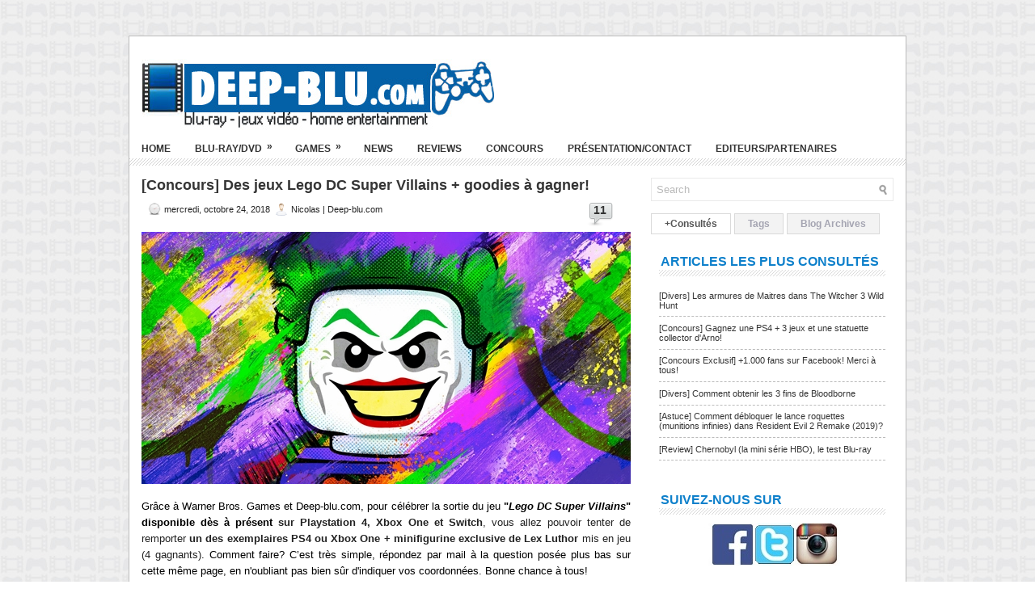

--- FILE ---
content_type: text/html; charset=UTF-8
request_url: http://www.deep-blu.com/2018/10/concours-des-jeux-lego-dc-super.html
body_size: 43720
content:
<!DOCTYPE html>
<html dir='ltr' xmlns='http://www.w3.org/1999/xhtml' xmlns:b='http://www.google.com/2005/gml/b' xmlns:data='http://www.google.com/2005/gml/data' xmlns:expr='http://www.google.com/2005/gml/expr'>
<head>
<link href='https://www.blogger.com/static/v1/widgets/2944754296-widget_css_bundle.css' rel='stylesheet' type='text/css'/>
<meta content='text/html; charset=UTF-8' http-equiv='Content-Type'/>
<meta content='blogger' name='generator'/>
<link href='http://www.deep-blu.com/favicon.ico' rel='icon' type='image/x-icon'/>
<link href='http://www.deep-blu.com/2018/10/concours-des-jeux-lego-dc-super.html' rel='canonical'/>
<link rel="alternate" type="application/atom+xml" title="Deep-blu.com | Blu-ray, DVD, Games - Atom" href="http://www.deep-blu.com/feeds/posts/default" />
<link rel="alternate" type="application/rss+xml" title="Deep-blu.com | Blu-ray, DVD, Games - RSS" href="http://www.deep-blu.com/feeds/posts/default?alt=rss" />
<link rel="service.post" type="application/atom+xml" title="Deep-blu.com | Blu-ray, DVD, Games - Atom" href="https://www.blogger.com/feeds/5014367518299784242/posts/default" />

<link rel="alternate" type="application/atom+xml" title="Deep-blu.com | Blu-ray, DVD, Games - Atom" href="http://www.deep-blu.com/feeds/8250989253973212504/comments/default" />
<!--Can't find substitution for tag [blog.ieCssRetrofitLinks]-->
<link href='https://blogger.googleusercontent.com/img/b/R29vZ2xl/AVvXsEjN4b43IAIK8XnFGB5jgA43O-CIAHFWmGRDaxETO7izOxv6a8wTxZ1SPx4sgV-2Ikvc0VcpX2zjII3Mu8kzL4KhsV5pxvAoxbdDUbdRZtOJqrG31ozFpW9yfXMck7TAIwKk5-_aP3Vm-WhF/s1600/lego-dc-villains-concours-01.jpg' rel='image_src'/>
<meta content='http://www.deep-blu.com/2018/10/concours-des-jeux-lego-dc-super.html' property='og:url'/>
<meta content='[Concours] Des jeux Lego DC Super Villains + goodies à gagner!' property='og:title'/>
<meta content='               Grâce                                          à Warner Bros. Games  et Deep-blu.com, pour célébrer la sortie du jeu &quot; Lego D...' property='og:description'/>
<meta content='https://blogger.googleusercontent.com/img/b/R29vZ2xl/AVvXsEjN4b43IAIK8XnFGB5jgA43O-CIAHFWmGRDaxETO7izOxv6a8wTxZ1SPx4sgV-2Ikvc0VcpX2zjII3Mu8kzL4KhsV5pxvAoxbdDUbdRZtOJqrG31ozFpW9yfXMck7TAIwKk5-_aP3Vm-WhF/w1200-h630-p-k-no-nu/lego-dc-villains-concours-01.jpg' property='og:image'/>
<!-- Start www.deep-blu.com -->
<title>[Concours] Des jeux Lego DC Super Villains + goodies à gagner! ~ Deep-blu.com | Blu-ray, DVD, Games</title>
<!-- End www.deep-blu.com -->
<link href='YOUR-FAVICON-URL' rel='shortcut icon' type='image/vnd.microsoft.icon'/>
<style id='page-skin-1' type='text/css'><!--
/*
-----------------------------------------------
Blogger Template Style
Name:   DEEP-BLU.com 1.0
Author: DARK_SEIYA
Date:   November 2011
----------------------------------------------- */
/* Variable definitions
====================
<Variable name="bgcolor" description="Page Background Color"
type="color" default="#fff">
<Variable name="textcolor" description="Text Color"
type="color" default="#333">
<Variable name="linkcolor" description="Link Color"
type="color" default="#58a">
<Variable name="pagetitlecolor" description="Blog Title Color"
type="color" default="#666">
<Variable name="descriptioncolor" description="Blog Description Color"
type="color" default="#999">
<Variable name="titlecolor" description="Post Title Color"
type="color" default="#c60">
<Variable name="bordercolor" description="Border Color"
type="color" default="#ccc">
<Variable name="sidebarcolor" description="Sidebar Title Color"
type="color" default="#999">
<Variable name="sidebartextcolor" description="Sidebar Text Color"
type="color" default="#666">
<Variable name="visitedlinkcolor" description="Visited Link Color"
type="color" default="#999">
<Variable name="bodyfont" description="Text Font"
type="font" default="normal normal 100% Georgia, Serif">
<Variable name="headerfont" description="Sidebar Title Font"
type="font"
default="normal normal 78% 'Trebuchet MS',Trebuchet,Arial,Verdana,Sans-serif">
<Variable name="pagetitlefont" description="Blog Title Font"
type="font"
default="normal normal 200% Georgia, Serif">
<Variable name="descriptionfont" description="Blog Description Font"
type="font"
default="normal normal 78% 'Trebuchet MS', Trebuchet, Arial, Verdana, Sans-serif">
<Variable name="postfooterfont" description="Post Footer Font"
type="font"
default="normal normal 78% 'Trebuchet MS', Trebuchet, Arial, Verdana, Sans-serif">
<Variable name="startSide" description="Side where text starts in blog language"
type="automatic" default="left">
<Variable name="endSide" description="Side where text ends in blog language"
type="automatic" default="right">
*/
/* Use this with templates/template-twocol.html */

--></style>
<script src='https://ajax.googleapis.com/ajax/libs/jquery/1.5.1/jquery.min.js' type='text/javascript'></script>
<script type='text/javascript'>
//<![CDATA[

(function($){
	/* hoverIntent by Brian Cherne */
	$.fn.hoverIntent = function(f,g) {
		// default configuration options
		var cfg = {
			sensitivity: 7,
			interval: 100,
			timeout: 0
		};
		// override configuration options with user supplied object
		cfg = $.extend(cfg, g ? { over: f, out: g } : f );

		// instantiate variables
		// cX, cY = current X and Y position of mouse, updated by mousemove event
		// pX, pY = previous X and Y position of mouse, set by mouseover and polling interval
		var cX, cY, pX, pY;

		// A private function for getting mouse position
		var track = function(ev) {
			cX = ev.pageX;
			cY = ev.pageY;
		};

		// A private function for comparing current and previous mouse position
		var compare = function(ev,ob) {
			ob.hoverIntent_t = clearTimeout(ob.hoverIntent_t);
			// compare mouse positions to see if they've crossed the threshold
			if ( ( Math.abs(pX-cX) + Math.abs(pY-cY) ) < cfg.sensitivity ) {
				$(ob).unbind("mousemove",track);
				// set hoverIntent state to true (so mouseOut can be called)
				ob.hoverIntent_s = 1;
				return cfg.over.apply(ob,[ev]);
			} else {
				// set previous coordinates for next time
				pX = cX; pY = cY;
				// use self-calling timeout, guarantees intervals are spaced out properly (avoids JavaScript timer bugs)
				ob.hoverIntent_t = setTimeout( function(){compare(ev, ob);} , cfg.interval );
			}
		};

		// A private function for delaying the mouseOut function
		var delay = function(ev,ob) {
			ob.hoverIntent_t = clearTimeout(ob.hoverIntent_t);
			ob.hoverIntent_s = 0;
			return cfg.out.apply(ob,[ev]);
		};

		// A private function for handling mouse 'hovering'
		var handleHover = function(e) {
			// next three lines copied from jQuery.hover, ignore children onMouseOver/onMouseOut
			var p = (e.type == "mouseover" ? e.fromElement : e.toElement) || e.relatedTarget;
			while ( p && p != this ) { try { p = p.parentNode; } catch(e) { p = this; } }
			if ( p == this ) { return false; }

			// copy objects to be passed into t (required for event object to be passed in IE)
			var ev = jQuery.extend({},e);
			var ob = this;

			// cancel hoverIntent timer if it exists
			if (ob.hoverIntent_t) { ob.hoverIntent_t = clearTimeout(ob.hoverIntent_t); }

			// else e.type == "onmouseover"
			if (e.type == "mouseover") {
				// set "previous" X and Y position based on initial entry point
				pX = ev.pageX; pY = ev.pageY;
				// update "current" X and Y position based on mousemove
				$(ob).bind("mousemove",track);
				// start polling interval (self-calling timeout) to compare mouse coordinates over time
				if (ob.hoverIntent_s != 1) { ob.hoverIntent_t = setTimeout( function(){compare(ev,ob);} , cfg.interval );}

			// else e.type == "onmouseout"
			} else {
				// unbind expensive mousemove event
				$(ob).unbind("mousemove",track);
				// if hoverIntent state is true, then call the mouseOut function after the specified delay
				if (ob.hoverIntent_s == 1) { ob.hoverIntent_t = setTimeout( function(){delay(ev,ob);} , cfg.timeout );}
			}
		};

		// bind the function to the two event listeners
		return this.mouseover(handleHover).mouseout(handleHover);
	};
	
})(jQuery);

//]]>
</script>
<script type='text/javascript'>
//<![CDATA[

/*
 * Superfish v1.4.8 - jQuery menu widget
 * Copyright (c) 2008 Joel Birch
 *
 */

;(function($){
	$.fn.superfish = function(op){

		var sf = $.fn.superfish,
			c = sf.c,
			$arrow = $(['<span class="',c.arrowClass,'"> &#187;</span>'].join('')),
			over = function(){
				var $$ = $(this), menu = getMenu($$);
				clearTimeout(menu.sfTimer);
				$$.showSuperfishUl().siblings().hideSuperfishUl();
			},
			out = function(){
				var $$ = $(this), menu = getMenu($$), o = sf.op;
				clearTimeout(menu.sfTimer);
				menu.sfTimer=setTimeout(function(){
					o.retainPath=($.inArray($$[0],o.$path)>-1);
					$$.hideSuperfishUl();
					if (o.$path.length && $$.parents(['li.',o.hoverClass].join('')).length<1){over.call(o.$path);}
				},o.delay);	
			},
			getMenu = function($menu){
				var menu = $menu.parents(['ul.',c.menuClass,':first'].join(''))[0];
				sf.op = sf.o[menu.serial];
				return menu;
			},
			addArrow = function($a){ $a.addClass(c.anchorClass).append($arrow.clone()); };
			
		return this.each(function() {
			var s = this.serial = sf.o.length;
			var o = $.extend({},sf.defaults,op);
			o.$path = $('li.'+o.pathClass,this).slice(0,o.pathLevels).each(function(){
				$(this).addClass([o.hoverClass,c.bcClass].join(' '))
					.filter('li:has(ul)').removeClass(o.pathClass);
			});
			sf.o[s] = sf.op = o;
			
			$('li:has(ul)',this)[($.fn.hoverIntent && !o.disableHI) ? 'hoverIntent' : 'hover'](over,out).each(function() {
				if (o.autoArrows) addArrow( $('>a:first-child',this) );
			})
			.not('.'+c.bcClass)
				.hideSuperfishUl();
			
			var $a = $('a',this);
			$a.each(function(i){
				var $li = $a.eq(i).parents('li');
				$a.eq(i).focus(function(){over.call($li);}).blur(function(){out.call($li);});
			});
			o.onInit.call(this);
			
		}).each(function() {
			var menuClasses = [c.menuClass];
			if (sf.op.dropShadows  && !($.browser.msie && $.browser.version < 7)) menuClasses.push(c.shadowClass);
			$(this).addClass(menuClasses.join(' '));
		});
	};

	var sf = $.fn.superfish;
	sf.o = [];
	sf.op = {};
	sf.IE7fix = function(){
		var o = sf.op;
		if ($.browser.msie && $.browser.version > 6 && o.dropShadows && o.animation.opacity!=undefined)
			this.toggleClass(sf.c.shadowClass+'-off');
		};
	sf.c = {
		bcClass     : 'sf-breadcrumb',
		menuClass   : 'sf-js-enabled',
		anchorClass : 'sf-with-ul',
		arrowClass  : 'sf-sub-indicator',
		shadowClass : 'sf-shadow'
	};
	sf.defaults = {
		hoverClass	: 'sfHover',
		pathClass	: 'overideThisToUse',
		pathLevels	: 1,
		delay		: 800,
		animation	: {opacity:'show'},
		speed		: 'normal',
		autoArrows	: true,
		dropShadows : true,
		disableHI	: false,		// true disables hoverIntent detection
		onInit		: function(){}, // callback functions
		onBeforeShow: function(){},
		onShow		: function(){},
		onHide		: function(){}
	};
	$.fn.extend({
		hideSuperfishUl : function(){
			var o = sf.op,
				not = (o.retainPath===true) ? o.$path : '';
			o.retainPath = false;
			var $ul = $(['li.',o.hoverClass].join(''),this).add(this).not(not).removeClass(o.hoverClass)
					.find('>ul').hide().css('visibility','hidden');
			o.onHide.call($ul);
			return this;
		},
		showSuperfishUl : function(){
			var o = sf.op,
				sh = sf.c.shadowClass+'-off',
				$ul = this.addClass(o.hoverClass)
					.find('>ul:hidden').css('visibility','visible');
			sf.IE7fix.call($ul);
			o.onBeforeShow.call($ul);
			$ul.animate(o.animation,o.speed,function(){ sf.IE7fix.call($ul); o.onShow.call($ul); });
			return this;
		}
	});

})(jQuery);



//]]>
</script>
<script type='text/javascript'>
//<![CDATA[

/*
 * jQuery Cycle Plugin (with Transition Definitions)
 * Examples and documentation at: http://jquery.malsup.com/cycle/
 * Copyright (c) 2007-2010 M. Alsup
 * Version: 2.88 (08-JUN-2010)
 * Dual licensed under the MIT and GPL licenses.
 * http://jquery.malsup.com/license.html
 * Requires: jQuery v1.2.6 or later
 */
(function($){var ver="2.88";if($.support==undefined){$.support={opacity:!($.browser.msie)};}function debug(s){if($.fn.cycle.debug){log(s);}}function log(){if(window.console&&window.console.log){window.console.log("[cycle] "+Array.prototype.join.call(arguments," "));}}$.fn.cycle=function(options,arg2){var o={s:this.selector,c:this.context};if(this.length===0&&options!="stop"){if(!$.isReady&&o.s){log("DOM not ready, queuing slideshow");$(function(){$(o.s,o.c).cycle(options,arg2);});return this;}log("terminating; zero elements found by selector"+($.isReady?"":" (DOM not ready)"));return this;}return this.each(function(){var opts=handleArguments(this,options,arg2);if(opts===false){return;}opts.updateActivePagerLink=opts.updateActivePagerLink||$.fn.cycle.updateActivePagerLink;if(this.cycleTimeout){clearTimeout(this.cycleTimeout);}this.cycleTimeout=this.cyclePause=0;var $cont=$(this);var $slides=opts.slideExpr?$(opts.slideExpr,this):$cont.children();var els=$slides.get();if(els.length<2){log("terminating; too few slides: "+els.length);return;}var opts2=buildOptions($cont,$slides,els,opts,o);if(opts2===false){return;}var startTime=opts2.continuous?10:getTimeout(els[opts2.currSlide],els[opts2.nextSlide],opts2,!opts2.rev);if(startTime){startTime+=(opts2.delay||0);if(startTime<10){startTime=10;}debug("first timeout: "+startTime);this.cycleTimeout=setTimeout(function(){go(els,opts2,0,(!opts2.rev&&!opts.backwards));},startTime);}});};function handleArguments(cont,options,arg2){if(cont.cycleStop==undefined){cont.cycleStop=0;}if(options===undefined||options===null){options={};}if(options.constructor==String){switch(options){case"destroy":case"stop":var opts=$(cont).data("cycle.opts");if(!opts){return false;}cont.cycleStop++;if(cont.cycleTimeout){clearTimeout(cont.cycleTimeout);}cont.cycleTimeout=0;$(cont).removeData("cycle.opts");if(options=="destroy"){destroy(opts);}return false;case"toggle":cont.cyclePause=(cont.cyclePause===1)?0:1;checkInstantResume(cont.cyclePause,arg2,cont);return false;case"pause":cont.cyclePause=1;return false;case"resume":cont.cyclePause=0;checkInstantResume(false,arg2,cont);return false;case"prev":case"next":var opts=$(cont).data("cycle.opts");if(!opts){log('options not found, "prev/next" ignored');return false;}$.fn.cycle[options](opts);return false;default:options={fx:options};}return options;}else{if(options.constructor==Number){var num=options;options=$(cont).data("cycle.opts");if(!options){log("options not found, can not advance slide");return false;}if(num<0||num>=options.elements.length){log("invalid slide index: "+num);return false;}options.nextSlide=num;if(cont.cycleTimeout){clearTimeout(cont.cycleTimeout);cont.cycleTimeout=0;}if(typeof arg2=="string"){options.oneTimeFx=arg2;}go(options.elements,options,1,num>=options.currSlide);return false;}}return options;function checkInstantResume(isPaused,arg2,cont){if(!isPaused&&arg2===true){var options=$(cont).data("cycle.opts");if(!options){log("options not found, can not resume");return false;}if(cont.cycleTimeout){clearTimeout(cont.cycleTimeout);cont.cycleTimeout=0;}go(options.elements,options,1,(!opts.rev&&!opts.backwards));}}}function removeFilter(el,opts){if(!$.support.opacity&&opts.cleartype&&el.style.filter){try{el.style.removeAttribute("filter");}catch(smother){}}}function destroy(opts){if(opts.next){$(opts.next).unbind(opts.prevNextEvent);}if(opts.prev){$(opts.prev).unbind(opts.prevNextEvent);}if(opts.pager||opts.pagerAnchorBuilder){$.each(opts.pagerAnchors||[],function(){this.unbind().remove();});}opts.pagerAnchors=null;if(opts.destroy){opts.destroy(opts);}}function buildOptions($cont,$slides,els,options,o){var opts=$.extend({},$.fn.cycle.defaults,options||{},$.metadata?$cont.metadata():$.meta?$cont.data():{});if(opts.autostop){opts.countdown=opts.autostopCount||els.length;}var cont=$cont[0];$cont.data("cycle.opts",opts);opts.$cont=$cont;opts.stopCount=cont.cycleStop;opts.elements=els;opts.before=opts.before?[opts.before]:[];opts.after=opts.after?[opts.after]:[];opts.after.unshift(function(){opts.busy=0;});if(!$.support.opacity&&opts.cleartype){opts.after.push(function(){removeFilter(this,opts);});}if(opts.continuous){opts.after.push(function(){go(els,opts,0,(!opts.rev&&!opts.backwards));});}saveOriginalOpts(opts);if(!$.support.opacity&&opts.cleartype&&!opts.cleartypeNoBg){clearTypeFix($slides);}if($cont.css("position")=="static"){$cont.css("position","relative");}if(opts.width){$cont.width(opts.width);}if(opts.height&&opts.height!="auto"){$cont.height(opts.height);}if(opts.startingSlide){opts.startingSlide=parseInt(opts.startingSlide);}else{if(opts.backwards){opts.startingSlide=els.length-1;}}if(opts.random){opts.randomMap=[];for(var i=0;i<els.length;i++){opts.randomMap.push(i);}opts.randomMap.sort(function(a,b){return Math.random()-0.5;});opts.randomIndex=1;opts.startingSlide=opts.randomMap[1];}else{if(opts.startingSlide>=els.length){opts.startingSlide=0;}}opts.currSlide=opts.startingSlide||0;var first=opts.startingSlide;$slides.css({position:"absolute",top:0,left:0}).hide().each(function(i){var z;if(opts.backwards){z=first?i<=first?els.length+(i-first):first-i:els.length-i;}else{z=first?i>=first?els.length-(i-first):first-i:els.length-i;}$(this).css("z-index",z);});$(els[first]).css("opacity",1).show();removeFilter(els[first],opts);if(opts.fit&&opts.width){$slides.width(opts.width);}if(opts.fit&&opts.height&&opts.height!="auto"){$slides.height(opts.height);}var reshape=opts.containerResize&&!$cont.innerHeight();if(reshape){var maxw=0,maxh=0;for(var j=0;j<els.length;j++){var $e=$(els[j]),e=$e[0],w=$e.outerWidth(),h=$e.outerHeight();if(!w){w=e.offsetWidth||e.width||$e.attr("width");}if(!h){h=e.offsetHeight||e.height||$e.attr("height");}maxw=w>maxw?w:maxw;maxh=h>maxh?h:maxh;}if(maxw>0&&maxh>0){$cont.css({width:maxw+"px",height:maxh+"px"});}}if(opts.pause){$cont.hover(function(){this.cyclePause++;},function(){this.cyclePause--;});}if(supportMultiTransitions(opts)===false){return false;}var requeue=false;options.requeueAttempts=options.requeueAttempts||0;$slides.each(function(){var $el=$(this);this.cycleH=(opts.fit&&opts.height)?opts.height:($el.height()||this.offsetHeight||this.height||$el.attr("height")||0);this.cycleW=(opts.fit&&opts.width)?opts.width:($el.width()||this.offsetWidth||this.width||$el.attr("width")||0);if($el.is("img")){var loadingIE=($.browser.msie&&this.cycleW==28&&this.cycleH==30&&!this.complete);var loadingFF=($.browser.mozilla&&this.cycleW==34&&this.cycleH==19&&!this.complete);var loadingOp=($.browser.opera&&((this.cycleW==42&&this.cycleH==19)||(this.cycleW==37&&this.cycleH==17))&&!this.complete);var loadingOther=(this.cycleH==0&&this.cycleW==0&&!this.complete);if(loadingIE||loadingFF||loadingOp||loadingOther){if(o.s&&opts.requeueOnImageNotLoaded&&++options.requeueAttempts<100){log(options.requeueAttempts," - img slide not loaded, requeuing slideshow: ",this.src,this.cycleW,this.cycleH);setTimeout(function(){$(o.s,o.c).cycle(options);},opts.requeueTimeout);requeue=true;return false;}else{log("could not determine size of image: "+this.src,this.cycleW,this.cycleH);}}}return true;});if(requeue){return false;}opts.cssBefore=opts.cssBefore||{};opts.animIn=opts.animIn||{};opts.animOut=opts.animOut||{};$slides.not(":eq("+first+")").css(opts.cssBefore);if(opts.cssFirst){$($slides[first]).css(opts.cssFirst);}if(opts.timeout){opts.timeout=parseInt(opts.timeout);if(opts.speed.constructor==String){opts.speed=$.fx.speeds[opts.speed]||parseInt(opts.speed);}if(!opts.sync){opts.speed=opts.speed/2;}var buffer=opts.fx=="shuffle"?500:250;while((opts.timeout-opts.speed)<buffer){opts.timeout+=opts.speed;}}if(opts.easing){opts.easeIn=opts.easeOut=opts.easing;}if(!opts.speedIn){opts.speedIn=opts.speed;}if(!opts.speedOut){opts.speedOut=opts.speed;}opts.slideCount=els.length;opts.currSlide=opts.lastSlide=first;if(opts.random){if(++opts.randomIndex==els.length){opts.randomIndex=0;}opts.nextSlide=opts.randomMap[opts.randomIndex];}else{if(opts.backwards){opts.nextSlide=opts.startingSlide==0?(els.length-1):opts.startingSlide-1;}else{opts.nextSlide=opts.startingSlide>=(els.length-1)?0:opts.startingSlide+1;}}if(!opts.multiFx){var init=$.fn.cycle.transitions[opts.fx];if($.isFunction(init)){init($cont,$slides,opts);}else{if(opts.fx!="custom"&&!opts.multiFx){log("unknown transition: "+opts.fx,"; slideshow terminating");return false;}}}var e0=$slides[first];if(opts.before.length){opts.before[0].apply(e0,[e0,e0,opts,true]);}if(opts.after.length>1){opts.after[1].apply(e0,[e0,e0,opts,true]);}if(opts.next){$(opts.next).bind(opts.prevNextEvent,function(){return advance(opts,opts.rev?-1:1);});}if(opts.prev){$(opts.prev).bind(opts.prevNextEvent,function(){return advance(opts,opts.rev?1:-1);});}if(opts.pager||opts.pagerAnchorBuilder){buildPager(els,opts);}exposeAddSlide(opts,els);return opts;}function saveOriginalOpts(opts){opts.original={before:[],after:[]};opts.original.cssBefore=$.extend({},opts.cssBefore);opts.original.cssAfter=$.extend({},opts.cssAfter);opts.original.animIn=$.extend({},opts.animIn);opts.original.animOut=$.extend({},opts.animOut);$.each(opts.before,function(){opts.original.before.push(this);});$.each(opts.after,function(){opts.original.after.push(this);});}function supportMultiTransitions(opts){var i,tx,txs=$.fn.cycle.transitions;if(opts.fx.indexOf(",")>0){opts.multiFx=true;opts.fxs=opts.fx.replace(/\s*/g,"").split(",");for(i=0;i<opts.fxs.length;i++){var fx=opts.fxs[i];tx=txs[fx];if(!tx||!txs.hasOwnProperty(fx)||!$.isFunction(tx)){log("discarding unknown transition: ",fx);opts.fxs.splice(i,1);i--;}}if(!opts.fxs.length){log("No valid transitions named; slideshow terminating.");return false;}}else{if(opts.fx=="all"){opts.multiFx=true;opts.fxs=[];for(p in txs){tx=txs[p];if(txs.hasOwnProperty(p)&&$.isFunction(tx)){opts.fxs.push(p);}}}}if(opts.multiFx&&opts.randomizeEffects){var r1=Math.floor(Math.random()*20)+30;for(i=0;i<r1;i++){var r2=Math.floor(Math.random()*opts.fxs.length);opts.fxs.push(opts.fxs.splice(r2,1)[0]);}debug("randomized fx sequence: ",opts.fxs);}return true;}function exposeAddSlide(opts,els){opts.addSlide=function(newSlide,prepend){var $s=$(newSlide),s=$s[0];if(!opts.autostopCount){opts.countdown++;}els[prepend?"unshift":"push"](s);if(opts.els){opts.els[prepend?"unshift":"push"](s);}opts.slideCount=els.length;$s.css("position","absolute");$s[prepend?"prependTo":"appendTo"](opts.$cont);if(prepend){opts.currSlide++;opts.nextSlide++;}if(!$.support.opacity&&opts.cleartype&&!opts.cleartypeNoBg){clearTypeFix($s);}if(opts.fit&&opts.width){$s.width(opts.width);}if(opts.fit&&opts.height&&opts.height!="auto"){$slides.height(opts.height);}s.cycleH=(opts.fit&&opts.height)?opts.height:$s.height();s.cycleW=(opts.fit&&opts.width)?opts.width:$s.width();$s.css(opts.cssBefore);if(opts.pager||opts.pagerAnchorBuilder){$.fn.cycle.createPagerAnchor(els.length-1,s,$(opts.pager),els,opts);}if($.isFunction(opts.onAddSlide)){opts.onAddSlide($s);}else{$s.hide();}};}$.fn.cycle.resetState=function(opts,fx){fx=fx||opts.fx;opts.before=[];opts.after=[];opts.cssBefore=$.extend({},opts.original.cssBefore);opts.cssAfter=$.extend({},opts.original.cssAfter);opts.animIn=$.extend({},opts.original.animIn);opts.animOut=$.extend({},opts.original.animOut);opts.fxFn=null;$.each(opts.original.before,function(){opts.before.push(this);});$.each(opts.original.after,function(){opts.after.push(this);});var init=$.fn.cycle.transitions[fx];if($.isFunction(init)){init(opts.$cont,$(opts.elements),opts);}};function go(els,opts,manual,fwd){if(manual&&opts.busy&&opts.manualTrump){debug("manualTrump in go(), stopping active transition");$(els).stop(true,true);opts.busy=false;}if(opts.busy){debug("transition active, ignoring new tx request");return;}var p=opts.$cont[0],curr=els[opts.currSlide],next=els[opts.nextSlide];if(p.cycleStop!=opts.stopCount||p.cycleTimeout===0&&!manual){return;}if(!manual&&!p.cyclePause&&!opts.bounce&&((opts.autostop&&(--opts.countdown<=0))||(opts.nowrap&&!opts.random&&opts.nextSlide<opts.currSlide))){if(opts.end){opts.end(opts);}return;}var changed=false;if((manual||!p.cyclePause)&&(opts.nextSlide!=opts.currSlide)){changed=true;var fx=opts.fx;curr.cycleH=curr.cycleH||$(curr).height();curr.cycleW=curr.cycleW||$(curr).width();next.cycleH=next.cycleH||$(next).height();next.cycleW=next.cycleW||$(next).width();if(opts.multiFx){if(opts.lastFx==undefined||++opts.lastFx>=opts.fxs.length){opts.lastFx=0;}fx=opts.fxs[opts.lastFx];opts.currFx=fx;}if(opts.oneTimeFx){fx=opts.oneTimeFx;opts.oneTimeFx=null;}$.fn.cycle.resetState(opts,fx);if(opts.before.length){$.each(opts.before,function(i,o){if(p.cycleStop!=opts.stopCount){return;}o.apply(next,[curr,next,opts,fwd]);});}var after=function(){$.each(opts.after,function(i,o){if(p.cycleStop!=opts.stopCount){return;}o.apply(next,[curr,next,opts,fwd]);});};debug("tx firing; currSlide: "+opts.currSlide+"; nextSlide: "+opts.nextSlide);opts.busy=1;if(opts.fxFn){opts.fxFn(curr,next,opts,after,fwd,manual&&opts.fastOnEvent);}else{if($.isFunction($.fn.cycle[opts.fx])){$.fn.cycle[opts.fx](curr,next,opts,after,fwd,manual&&opts.fastOnEvent);}else{$.fn.cycle.custom(curr,next,opts,after,fwd,manual&&opts.fastOnEvent);}}}if(changed||opts.nextSlide==opts.currSlide){opts.lastSlide=opts.currSlide;if(opts.random){opts.currSlide=opts.nextSlide;if(++opts.randomIndex==els.length){opts.randomIndex=0;}opts.nextSlide=opts.randomMap[opts.randomIndex];if(opts.nextSlide==opts.currSlide){opts.nextSlide=(opts.currSlide==opts.slideCount-1)?0:opts.currSlide+1;}}else{if(opts.backwards){var roll=(opts.nextSlide-1)<0;if(roll&&opts.bounce){opts.backwards=!opts.backwards;opts.nextSlide=1;opts.currSlide=0;}else{opts.nextSlide=roll?(els.length-1):opts.nextSlide-1;opts.currSlide=roll?0:opts.nextSlide+1;}}else{var roll=(opts.nextSlide+1)==els.length;if(roll&&opts.bounce){opts.backwards=!opts.backwards;opts.nextSlide=els.length-2;opts.currSlide=els.length-1;}else{opts.nextSlide=roll?0:opts.nextSlide+1;opts.currSlide=roll?els.length-1:opts.nextSlide-1;}}}}if(changed&&opts.pager){opts.updateActivePagerLink(opts.pager,opts.currSlide,opts.activePagerClass);}var ms=0;if(opts.timeout&&!opts.continuous){ms=getTimeout(els[opts.currSlide],els[opts.nextSlide],opts,fwd);}else{if(opts.continuous&&p.cyclePause){ms=10;}}if(ms>0){p.cycleTimeout=setTimeout(function(){go(els,opts,0,(!opts.rev&&!opts.backwards));},ms);}}$.fn.cycle.updateActivePagerLink=function(pager,currSlide,clsName){$(pager).each(function(){$(this).children().removeClass(clsName).eq(currSlide).addClass(clsName);});};function getTimeout(curr,next,opts,fwd){if(opts.timeoutFn){var t=opts.timeoutFn.call(curr,curr,next,opts,fwd);while((t-opts.speed)<250){t+=opts.speed;}debug("calculated timeout: "+t+"; speed: "+opts.speed);if(t!==false){return t;}}return opts.timeout;}$.fn.cycle.next=function(opts){advance(opts,opts.rev?-1:1);};$.fn.cycle.prev=function(opts){advance(opts,opts.rev?1:-1);};function advance(opts,val){var els=opts.elements;var p=opts.$cont[0],timeout=p.cycleTimeout;if(timeout){clearTimeout(timeout);p.cycleTimeout=0;}if(opts.random&&val<0){opts.randomIndex--;if(--opts.randomIndex==-2){opts.randomIndex=els.length-2;}else{if(opts.randomIndex==-1){opts.randomIndex=els.length-1;}}opts.nextSlide=opts.randomMap[opts.randomIndex];}else{if(opts.random){opts.nextSlide=opts.randomMap[opts.randomIndex];}else{opts.nextSlide=opts.currSlide+val;if(opts.nextSlide<0){if(opts.nowrap){return false;}opts.nextSlide=els.length-1;}else{if(opts.nextSlide>=els.length){if(opts.nowrap){return false;}opts.nextSlide=0;}}}}var cb=opts.onPrevNextEvent||opts.prevNextClick;if($.isFunction(cb)){cb(val>0,opts.nextSlide,els[opts.nextSlide]);}go(els,opts,1,val>=0);return false;}function buildPager(els,opts){var $p=$(opts.pager);$.each(els,function(i,o){$.fn.cycle.createPagerAnchor(i,o,$p,els,opts);});opts.updateActivePagerLink(opts.pager,opts.startingSlide,opts.activePagerClass);}$.fn.cycle.createPagerAnchor=function(i,el,$p,els,opts){var a;if($.isFunction(opts.pagerAnchorBuilder)){a=opts.pagerAnchorBuilder(i,el);debug("pagerAnchorBuilder("+i+", el) returned: "+a);}else{a='<a href="#">'+(i+1)+"</a>";}if(!a){return;}var $a=$(a);if($a.parents("body").length===0){var arr=[];if($p.length>1){$p.each(function(){var $clone=$a.clone(true);$(this).append($clone);arr.push($clone[0]);});$a=$(arr);}else{$a.appendTo($p);}}opts.pagerAnchors=opts.pagerAnchors||[];opts.pagerAnchors.push($a);$a.bind(opts.pagerEvent,function(e){e.preventDefault();opts.nextSlide=i;var p=opts.$cont[0],timeout=p.cycleTimeout;if(timeout){clearTimeout(timeout);p.cycleTimeout=0;}var cb=opts.onPagerEvent||opts.pagerClick;if($.isFunction(cb)){cb(opts.nextSlide,els[opts.nextSlide]);}go(els,opts,1,opts.currSlide<i);});if(!/^click/.test(opts.pagerEvent)&&!opts.allowPagerClickBubble){$a.bind("click.cycle",function(){return false;});}if(opts.pauseOnPagerHover){$a.hover(function(){opts.$cont[0].cyclePause++;},function(){opts.$cont[0].cyclePause--;});}};$.fn.cycle.hopsFromLast=function(opts,fwd){var hops,l=opts.lastSlide,c=opts.currSlide;if(fwd){hops=c>l?c-l:opts.slideCount-l;}else{hops=c<l?l-c:l+opts.slideCount-c;}return hops;};function clearTypeFix($slides){debug("applying clearType background-color hack");function hex(s){s=parseInt(s).toString(16);return s.length<2?"0"+s:s;}function getBg(e){for(;e&&e.nodeName.toLowerCase()!="html";e=e.parentNode){var v=$.css(e,"background-color");if(v.indexOf("rgb")>=0){var rgb=v.match(/\d+/g);return"#"+hex(rgb[0])+hex(rgb[1])+hex(rgb[2]);}if(v&&v!="transparent"){return v;}}return"#ffffff";}$slides.each(function(){$(this).css("background-color",getBg(this));});}$.fn.cycle.commonReset=function(curr,next,opts,w,h,rev){$(opts.elements).not(curr).hide();opts.cssBefore.opacity=1;opts.cssBefore.display="block";if(w!==false&&next.cycleW>0){opts.cssBefore.width=next.cycleW;}if(h!==false&&next.cycleH>0){opts.cssBefore.height=next.cycleH;}opts.cssAfter=opts.cssAfter||{};opts.cssAfter.display="none";$(curr).css("zIndex",opts.slideCount+(rev===true?1:0));$(next).css("zIndex",opts.slideCount+(rev===true?0:1));};$.fn.cycle.custom=function(curr,next,opts,cb,fwd,speedOverride){var $l=$(curr),$n=$(next);var speedIn=opts.speedIn,speedOut=opts.speedOut,easeIn=opts.easeIn,easeOut=opts.easeOut;$n.css(opts.cssBefore);if(speedOverride){if(typeof speedOverride=="number"){speedIn=speedOut=speedOverride;}else{speedIn=speedOut=1;}easeIn=easeOut=null;}var fn=function(){$n.animate(opts.animIn,speedIn,easeIn,cb);};$l.animate(opts.animOut,speedOut,easeOut,function(){if(opts.cssAfter){$l.css(opts.cssAfter);}if(!opts.sync){fn();}});if(opts.sync){fn();}};$.fn.cycle.transitions={fade:function($cont,$slides,opts){$slides.not(":eq("+opts.currSlide+")").css("opacity",0);opts.before.push(function(curr,next,opts){$.fn.cycle.commonReset(curr,next,opts);opts.cssBefore.opacity=0;});opts.animIn={opacity:1};opts.animOut={opacity:0};opts.cssBefore={top:0,left:0};}};$.fn.cycle.ver=function(){return ver;};$.fn.cycle.defaults={fx:"fade",timeout:4000,timeoutFn:null,continuous:0,speed:1000,speedIn:null,speedOut:null,next:null,prev:null,onPrevNextEvent:null,prevNextEvent:"click.cycle",pager:null,onPagerEvent:null,pagerEvent:"click.cycle",allowPagerClickBubble:false,pagerAnchorBuilder:null,before:null,after:null,end:null,easing:null,easeIn:null,easeOut:null,shuffle:null,animIn:null,animOut:null,cssBefore:null,cssAfter:null,fxFn:null,height:"auto",startingSlide:0,sync:1,random:0,fit:0,containerResize:1,pause:0,pauseOnPagerHover:0,autostop:0,autostopCount:0,delay:0,slideExpr:null,cleartype:!$.support.opacity,cleartypeNoBg:false,nowrap:0,fastOnEvent:0,randomizeEffects:1,rev:0,manualTrump:true,requeueOnImageNotLoaded:true,requeueTimeout:250,activePagerClass:"activeSlide",updateActivePagerLink:null,backwards:false};})(jQuery);
/*
 * jQuery Cycle Plugin Transition Definitions
 * This script is a plugin for the jQuery Cycle Plugin
 * Examples and documentation at: http://malsup.com/jquery/cycle/
 * Copyright (c) 2007-2010 M. Alsup
 * Version:	 2.72
 * Dual licensed under the MIT and GPL licenses:
 * http://www.opensource.org/licenses/mit-license.php
 * http://www.gnu.org/licenses/gpl.html
 */
(function($){$.fn.cycle.transitions.none=function($cont,$slides,opts){opts.fxFn=function(curr,next,opts,after){$(next).show();$(curr).hide();after();};};$.fn.cycle.transitions.scrollUp=function($cont,$slides,opts){$cont.css("overflow","hidden");opts.before.push($.fn.cycle.commonReset);var h=$cont.height();opts.cssBefore={top:h,left:0};opts.cssFirst={top:0};opts.animIn={top:0};opts.animOut={top:-h};};$.fn.cycle.transitions.scrollDown=function($cont,$slides,opts){$cont.css("overflow","hidden");opts.before.push($.fn.cycle.commonReset);var h=$cont.height();opts.cssFirst={top:0};opts.cssBefore={top:-h,left:0};opts.animIn={top:0};opts.animOut={top:h};};$.fn.cycle.transitions.scrollLeft=function($cont,$slides,opts){$cont.css("overflow","hidden");opts.before.push($.fn.cycle.commonReset);var w=$cont.width();opts.cssFirst={left:0};opts.cssBefore={left:w,top:0};opts.animIn={left:0};opts.animOut={left:0-w};};$.fn.cycle.transitions.scrollRight=function($cont,$slides,opts){$cont.css("overflow","hidden");opts.before.push($.fn.cycle.commonReset);var w=$cont.width();opts.cssFirst={left:0};opts.cssBefore={left:-w,top:0};opts.animIn={left:0};opts.animOut={left:w};};$.fn.cycle.transitions.scrollHorz=function($cont,$slides,opts){$cont.css("overflow","hidden").width();opts.before.push(function(curr,next,opts,fwd){$.fn.cycle.commonReset(curr,next,opts);opts.cssBefore.left=fwd?(next.cycleW-1):(1-next.cycleW);opts.animOut.left=fwd?-curr.cycleW:curr.cycleW;});opts.cssFirst={left:0};opts.cssBefore={top:0};opts.animIn={left:0};opts.animOut={top:0};};$.fn.cycle.transitions.scrollVert=function($cont,$slides,opts){$cont.css("overflow","hidden");opts.before.push(function(curr,next,opts,fwd){$.fn.cycle.commonReset(curr,next,opts);opts.cssBefore.top=fwd?(1-next.cycleH):(next.cycleH-1);opts.animOut.top=fwd?curr.cycleH:-curr.cycleH;});opts.cssFirst={top:0};opts.cssBefore={left:0};opts.animIn={top:0};opts.animOut={left:0};};$.fn.cycle.transitions.slideX=function($cont,$slides,opts){opts.before.push(function(curr,next,opts){$(opts.elements).not(curr).hide();$.fn.cycle.commonReset(curr,next,opts,false,true);opts.animIn.width=next.cycleW;});opts.cssBefore={left:0,top:0,width:0};opts.animIn={width:"show"};opts.animOut={width:0};};$.fn.cycle.transitions.slideY=function($cont,$slides,opts){opts.before.push(function(curr,next,opts){$(opts.elements).not(curr).hide();$.fn.cycle.commonReset(curr,next,opts,true,false);opts.animIn.height=next.cycleH;});opts.cssBefore={left:0,top:0,height:0};opts.animIn={height:"show"};opts.animOut={height:0};};$.fn.cycle.transitions.shuffle=function($cont,$slides,opts){var i,w=$cont.css("overflow","visible").width();$slides.css({left:0,top:0});opts.before.push(function(curr,next,opts){$.fn.cycle.commonReset(curr,next,opts,true,true,true);});if(!opts.speedAdjusted){opts.speed=opts.speed/2;opts.speedAdjusted=true;}opts.random=0;opts.shuffle=opts.shuffle||{left:-w,top:15};opts.els=[];for(i=0;i<$slides.length;i++){opts.els.push($slides[i]);}for(i=0;i<opts.currSlide;i++){opts.els.push(opts.els.shift());}opts.fxFn=function(curr,next,opts,cb,fwd){var $el=fwd?$(curr):$(next);$(next).css(opts.cssBefore);var count=opts.slideCount;$el.animate(opts.shuffle,opts.speedIn,opts.easeIn,function(){var hops=$.fn.cycle.hopsFromLast(opts,fwd);for(var k=0;k<hops;k++){fwd?opts.els.push(opts.els.shift()):opts.els.unshift(opts.els.pop());}if(fwd){for(var i=0,len=opts.els.length;i<len;i++){$(opts.els[i]).css("z-index",len-i+count);}}else{var z=$(curr).css("z-index");$el.css("z-index",parseInt(z)+1+count);}$el.animate({left:0,top:0},opts.speedOut,opts.easeOut,function(){$(fwd?this:curr).hide();if(cb){cb();}});});};opts.cssBefore={display:"block",opacity:1,top:0,left:0};};$.fn.cycle.transitions.turnUp=function($cont,$slides,opts){opts.before.push(function(curr,next,opts){$.fn.cycle.commonReset(curr,next,opts,true,false);opts.cssBefore.top=next.cycleH;opts.animIn.height=next.cycleH;});opts.cssFirst={top:0};opts.cssBefore={left:0,height:0};opts.animIn={top:0};opts.animOut={height:0};};$.fn.cycle.transitions.turnDown=function($cont,$slides,opts){opts.before.push(function(curr,next,opts){$.fn.cycle.commonReset(curr,next,opts,true,false);opts.animIn.height=next.cycleH;opts.animOut.top=curr.cycleH;});opts.cssFirst={top:0};opts.cssBefore={left:0,top:0,height:0};opts.animOut={height:0};};$.fn.cycle.transitions.turnLeft=function($cont,$slides,opts){opts.before.push(function(curr,next,opts){$.fn.cycle.commonReset(curr,next,opts,false,true);opts.cssBefore.left=next.cycleW;opts.animIn.width=next.cycleW;});opts.cssBefore={top:0,width:0};opts.animIn={left:0};opts.animOut={width:0};};$.fn.cycle.transitions.turnRight=function($cont,$slides,opts){opts.before.push(function(curr,next,opts){$.fn.cycle.commonReset(curr,next,opts,false,true);opts.animIn.width=next.cycleW;opts.animOut.left=curr.cycleW;});opts.cssBefore={top:0,left:0,width:0};opts.animIn={left:0};opts.animOut={width:0};};$.fn.cycle.transitions.zoom=function($cont,$slides,opts){opts.before.push(function(curr,next,opts){$.fn.cycle.commonReset(curr,next,opts,false,false,true);opts.cssBefore.top=next.cycleH/2;opts.cssBefore.left=next.cycleW/2;opts.animIn={top:0,left:0,width:next.cycleW,height:next.cycleH};opts.animOut={width:0,height:0,top:curr.cycleH/2,left:curr.cycleW/2};});opts.cssFirst={top:0,left:0};opts.cssBefore={width:0,height:0};};$.fn.cycle.transitions.fadeZoom=function($cont,$slides,opts){opts.before.push(function(curr,next,opts){$.fn.cycle.commonReset(curr,next,opts,false,false);opts.cssBefore.left=next.cycleW/2;opts.cssBefore.top=next.cycleH/2;opts.animIn={top:0,left:0,width:next.cycleW,height:next.cycleH};});opts.cssBefore={width:0,height:0};opts.animOut={opacity:0};};$.fn.cycle.transitions.blindX=function($cont,$slides,opts){var w=$cont.css("overflow","hidden").width();opts.before.push(function(curr,next,opts){$.fn.cycle.commonReset(curr,next,opts);opts.animIn.width=next.cycleW;opts.animOut.left=curr.cycleW;});opts.cssBefore={left:w,top:0};opts.animIn={left:0};opts.animOut={left:w};};$.fn.cycle.transitions.blindY=function($cont,$slides,opts){var h=$cont.css("overflow","hidden").height();opts.before.push(function(curr,next,opts){$.fn.cycle.commonReset(curr,next,opts);opts.animIn.height=next.cycleH;opts.animOut.top=curr.cycleH;});opts.cssBefore={top:h,left:0};opts.animIn={top:0};opts.animOut={top:h};};$.fn.cycle.transitions.blindZ=function($cont,$slides,opts){var h=$cont.css("overflow","hidden").height();var w=$cont.width();opts.before.push(function(curr,next,opts){$.fn.cycle.commonReset(curr,next,opts);opts.animIn.height=next.cycleH;opts.animOut.top=curr.cycleH;});opts.cssBefore={top:h,left:w};opts.animIn={top:0,left:0};opts.animOut={top:h,left:w};};$.fn.cycle.transitions.growX=function($cont,$slides,opts){opts.before.push(function(curr,next,opts){$.fn.cycle.commonReset(curr,next,opts,false,true);opts.cssBefore.left=this.cycleW/2;opts.animIn={left:0,width:this.cycleW};opts.animOut={left:0};});opts.cssBefore={width:0,top:0};};$.fn.cycle.transitions.growY=function($cont,$slides,opts){opts.before.push(function(curr,next,opts){$.fn.cycle.commonReset(curr,next,opts,true,false);opts.cssBefore.top=this.cycleH/2;opts.animIn={top:0,height:this.cycleH};opts.animOut={top:0};});opts.cssBefore={height:0,left:0};};$.fn.cycle.transitions.curtainX=function($cont,$slides,opts){opts.before.push(function(curr,next,opts){$.fn.cycle.commonReset(curr,next,opts,false,true,true);opts.cssBefore.left=next.cycleW/2;opts.animIn={left:0,width:this.cycleW};opts.animOut={left:curr.cycleW/2,width:0};});opts.cssBefore={top:0,width:0};};$.fn.cycle.transitions.curtainY=function($cont,$slides,opts){opts.before.push(function(curr,next,opts){$.fn.cycle.commonReset(curr,next,opts,true,false,true);opts.cssBefore.top=next.cycleH/2;opts.animIn={top:0,height:next.cycleH};opts.animOut={top:curr.cycleH/2,height:0};});opts.cssBefore={left:0,height:0};};$.fn.cycle.transitions.cover=function($cont,$slides,opts){var d=opts.direction||"left";var w=$cont.css("overflow","hidden").width();var h=$cont.height();opts.before.push(function(curr,next,opts){$.fn.cycle.commonReset(curr,next,opts);if(d=="right"){opts.cssBefore.left=-w;}else{if(d=="up"){opts.cssBefore.top=h;}else{if(d=="down"){opts.cssBefore.top=-h;}else{opts.cssBefore.left=w;}}}});opts.animIn={left:0,top:0};opts.animOut={opacity:1};opts.cssBefore={top:0,left:0};};$.fn.cycle.transitions.uncover=function($cont,$slides,opts){var d=opts.direction||"left";var w=$cont.css("overflow","hidden").width();var h=$cont.height();opts.before.push(function(curr,next,opts){$.fn.cycle.commonReset(curr,next,opts,true,true,true);if(d=="right"){opts.animOut.left=w;}else{if(d=="up"){opts.animOut.top=-h;}else{if(d=="down"){opts.animOut.top=h;}else{opts.animOut.left=-w;}}}});opts.animIn={left:0,top:0};opts.animOut={opacity:1};opts.cssBefore={top:0,left:0};};$.fn.cycle.transitions.toss=function($cont,$slides,opts){var w=$cont.css("overflow","visible").width();var h=$cont.height();opts.before.push(function(curr,next,opts){$.fn.cycle.commonReset(curr,next,opts,true,true,true);if(!opts.animOut.left&&!opts.animOut.top){opts.animOut={left:w*2,top:-h/2,opacity:0};}else{opts.animOut.opacity=0;}});opts.cssBefore={left:0,top:0};opts.animIn={left:0};};$.fn.cycle.transitions.wipe=function($cont,$slides,opts){var w=$cont.css("overflow","hidden").width();var h=$cont.height();opts.cssBefore=opts.cssBefore||{};var clip;if(opts.clip){if(/l2r/.test(opts.clip)){clip="rect(0px 0px "+h+"px 0px)";}else{if(/r2l/.test(opts.clip)){clip="rect(0px "+w+"px "+h+"px "+w+"px)";}else{if(/t2b/.test(opts.clip)){clip="rect(0px "+w+"px 0px 0px)";}else{if(/b2t/.test(opts.clip)){clip="rect("+h+"px "+w+"px "+h+"px 0px)";}else{if(/zoom/.test(opts.clip)){var top=parseInt(h/2);var left=parseInt(w/2);clip="rect("+top+"px "+left+"px "+top+"px "+left+"px)";}}}}}}opts.cssBefore.clip=opts.cssBefore.clip||clip||"rect(0px 0px 0px 0px)";var d=opts.cssBefore.clip.match(/(\d+)/g);var t=parseInt(d[0]),r=parseInt(d[1]),b=parseInt(d[2]),l=parseInt(d[3]);opts.before.push(function(curr,next,opts){if(curr==next){return;}var $curr=$(curr),$next=$(next);$.fn.cycle.commonReset(curr,next,opts,true,true,false);opts.cssAfter.display="block";var step=1,count=parseInt((opts.speedIn/13))-1;(function f(){var tt=t?t-parseInt(step*(t/count)):0;var ll=l?l-parseInt(step*(l/count)):0;var bb=b<h?b+parseInt(step*((h-b)/count||1)):h;var rr=r<w?r+parseInt(step*((w-r)/count||1)):w;$next.css({clip:"rect("+tt+"px "+rr+"px "+bb+"px "+ll+"px)"});(step++<=count)?setTimeout(f,13):$curr.css("display","none");})();});opts.cssBefore={display:"block",opacity:1,top:0,left:0};opts.animIn={left:0};opts.animOut={left:0};};})(jQuery);

//]]>
</script>
<script type='text/javascript'>
/* <![CDATA[ */
jQuery.noConflict();
jQuery(function(){ 
	jQuery('ul.menu-primary').superfish({ 
	animation: {opacity:'show'},
autoArrows:  true,
                dropShadows: false, 
                speed: 200,
                delay: 800
                });
            });

jQuery(function(){ 
	jQuery('ul.menu-secondary').superfish({ 
	animation: {opacity:'show'},
autoArrows:  true,
                dropShadows: false, 
                speed: 200,
                delay: 800
                });
            });

jQuery(document).ready(function() {
	jQuery('.fp-slides').cycle({
		fx: 'fade',
		timeout: 4000,
		delay: 0,
		speed: 1000,
		next: '.fp-next',
		prev: '.fp-prev',
		pager: '.fp-pager',
		continuous: 0,
		sync: 1,
		pause: 1,
		pauseOnPagerHover: 1,
		cleartype: true,
		cleartypeNoBg: true
	});
 });

/* ]]> */

</script>
<script type='text/javascript'>
//<![CDATA[

function showrecentcomments(json){for(var i=0;i<a_rc;i++){var b_rc=json.feed.entry[i];var c_rc;if(i==json.feed.entry.length)break;for(var k=0;k<b_rc.link.length;k++){if(b_rc.link[k].rel=='alternate'){c_rc=b_rc.link[k].href;break;}}c_rc=c_rc.replace("#","#comment-");var d_rc=c_rc.split("#");d_rc=d_rc[0];var e_rc=d_rc.split("/");e_rc=e_rc[5];e_rc=e_rc.split(".html");e_rc=e_rc[0];var f_rc=e_rc.replace(/-/g," ");f_rc=f_rc.link(d_rc);var g_rc=b_rc.published.$t;var h_rc=g_rc.substring(0,4);var i_rc=g_rc.substring(5,7);var j_rc=g_rc.substring(8,10);var k_rc=new Array();k_rc[1]="Jan";k_rc[2]="Feb";k_rc[3]="Mar";k_rc[4]="Apr";k_rc[5]="May";k_rc[6]="Jun";k_rc[7]="Jul";k_rc[8]="Aug";k_rc[9]="Sep";k_rc[10]="Oct";k_rc[11]="Nov";k_rc[12]="Dec";if("content" in b_rc){var l_rc=b_rc.content.$t;}else if("summary" in b_rc){var l_rc=b_rc.summary.$t;}else var l_rc="";var re=/<\S[^>]*>/g;l_rc=l_rc.replace(re,"");if(m_rc==true)document.write('On '+k_rc[parseInt(i_rc,10)]+' '+j_rc+' ');document.write('<a href="'+c_rc+'">'+b_rc.author[0].name.$t+'</a> commented');if(n_rc==true)document.write(' on '+f_rc);document.write(': ');if(l_rc.length<o_rc){document.write('<i>&#8220;');document.write(l_rc);document.write('&#8221;</i><br/><br/>');}else{document.write('<i>&#8220;');l_rc=l_rc.substring(0,o_rc);var p_rc=l_rc.lastIndexOf(" ");l_rc=l_rc.substring(0,p_rc);document.write(l_rc+'&hellip;&#8221;</i>');document.write('<br/><br/>');}}}

function rp(json){document.write('<ul>');for(var i=0;i<numposts;i++){document.write('<li>');var entry=json.feed.entry[i];var posttitle=entry.title.$t;var posturl;if(i==json.feed.entry.length)break;for(var k=0;k<entry.link.length;k++){if(entry.link[k].rel=='alternate'){posturl=entry.link[k].href;break}}posttitle=posttitle.link(posturl);var readmorelink="(more)";readmorelink=readmorelink.link(posturl);var postdate=entry.published.$t;var cdyear=postdate.substring(0,4);var cdmonth=postdate.substring(5,7);var cdday=postdate.substring(8,10);var monthnames=new Array();monthnames[1]="Jan";monthnames[2]="Feb";monthnames[3]="Mar";monthnames[4]="Apr";monthnames[5]="May";monthnames[6]="Jun";monthnames[7]="Jul";monthnames[8]="Aug";monthnames[9]="Sep";monthnames[10]="Oct";monthnames[11]="Nov";monthnames[12]="Dec";if("content"in entry){var postcontent=entry.content.$t}else if("summary"in entry){var postcontent=entry.summary.$t}else var postcontent="";var re=/<\S[^>]*>/g;postcontent=postcontent.replace(re,"");document.write(posttitle);if(showpostdate==true)document.write(' - '+monthnames[parseInt(cdmonth,10)]+' '+cdday);if(showpostsummary==true){if(postcontent.length<numchars){document.write(postcontent)}else{postcontent=postcontent.substring(0,numchars);var quoteEnd=postcontent.lastIndexOf(" ");postcontent=postcontent.substring(0,quoteEnd);document.write(postcontent+'...'+readmorelink)}}document.write('</li>')}document.write('</ul>')}

//]]>
</script>
<script type='text/javascript'>
summary_noimg = 350;
summary_img = 300;
img_thumb_height = 75;
img_thumb_width = 120; 
</script>
<script type='text/javascript'>
//<![CDATA[

function removeHtmlTag(strx,chop){ 
	if(strx.indexOf("<")!=-1)
	{
		var s = strx.split("<"); 
		for(var i=0;i<s.length;i++){ 
			if(s[i].indexOf(">")!=-1){ 
				s[i] = s[i].substring(s[i].indexOf(">")+1,s[i].length); 
			} 
		} 
		strx =  s.join(""); 
	}
	chop = (chop < strx.length-1) ? chop : strx.length-2; 
	while(strx.charAt(chop-1)!=' ' && strx.indexOf(' ',chop)!=-1) chop++; 
	strx = strx.substring(0,chop-1); 
	return strx+'...'; 
}

function createSummaryAndThumb(pID){
	var div = document.getElementById(pID);
	var imgtag = "";
	var img = div.getElementsByTagName("img");
	var summ = summary_noimg;
	if(img.length>=1) {	
		imgtag = '<span style="float:left; padding:0px 8px 0px 0px;"><img src="'+img[0].src+'" width="'+img_thumb_width+'px" height="'+img_thumb_height+'px"/></span>';
		summ = summary_img;
	}
	
	var summary = imgtag + '<div>' + removeHtmlTag(div.innerHTML,summ) + '</div>';
	div.innerHTML = summary;
}

//]]>
</script>
<style type='text/css'>
body{background:url(https://blogger.googleusercontent.com/img/b/R29vZ2xl/AVvXsEhzVdMfMhsE-_axjEDMSKllD3x6bVrfQ1RRfgd-K6xCBu3589l3oxLtJp27RL-D5rVjAaCmU0DRwRyJAmHd4pFdvRTPlemzvPax9sVo1nzqCu_C9lGQ1PYXJwhIojmAsgr5oriziw25jKAN/s1600/background00.jpg);background-repeat: repeat ;color:#222222;font-family: Arial, Helvetica, Sans-serif;font-size: 12px;margin:0px;padding:0px;}
a:link,a:visited{color:#0E80CB;text-decoration:underline;outline:none;}
a:hover{color:#0E80CB;text-decoration:none;outline:none;}
a img{border-width:0}
#body-wrapper{margin:0px;padding:0px;}
.clearfix:after{content:"\0020";display:block;height:0;clear:both;visibility:hidden;overflow:hidden}
#container,#header,#main,#main-fullwidth,#footer,.clearfix{display:block}
.clear{clear:both}
h1,h2,h3,h4,h5,h6{margin-bottom:16px;font-weight:normal;line-height:1}
h1{font-size:40px}
h2{font-size:30px}
h3{font-size:20px}
h4{font-size:16px}
h5{font-size:14px}
h6{font-size:12px}
h1 img,h2 img,h3 img,h4 img,h5 img,h6 img{margin:0}
table{margin-bottom:20px;width:100%}
th{font-weight:bold}
thead th{background:#c3d9ff}
th,td,caption{padding:4px 10px 4px 5px}
tr.even td{background:#e5ecf9}
tfoot{font-style:italic}
caption{background:#eee}
li ul,li ol{margin:0}
ul,ol{margin:0 20px 20px 0;padding-left:40px}
ul{list-style-type:disc}
ol{list-style-type:decimal}
dl{margin:0 0 20px 0}
dl dt{font-weight:bold}
dd{margin-left:20px}
blockquote{margin:20px;color:#666;font-style:italic}
pre{margin:20px 0;white-space:pre}
pre,code,tt{font:13px 'andale mono','lucida console',monospace;line-height:18px}
/* Header-----------------------------------------------*/
#header-wrapper{width:960px;margin:0 auto 0;height:76px;padding:20px 0px 20px 0px;overflow:hidden;}
#header-inner{background-position:center;margin-left:auto;margin-right:auto}
#header{margin:0;border:0 solid $bordercolor;color:$pagetitlecolor;float:left;width:47%;overflow:hidden;}
#header h1{color:#2B2B2B;text-shadow:0px 1px 0px #fff;margin:0 5px 0;padding:5px 0px 0px 15px;font-family:Arial, Helvetica, Sans-serif;font-weight:bold;font-size:32px;line-height:32px;}
#header .description{padding-left:22px;color:#2B2B2B;text-shadow:0px 1px 0px #fff;line-height:14px;font-size:14px;padding-top:0px;margin-top:5px;}
#header h1 a,#header h1 a:visited{color:#2B2B2B;text-decoration:none}
#header h2{padding-left:15px;color:#2B2B2B;font:14px Arial,Helvetica,Sans-serif}
#header2{float:right;width:51%;margin-right:0px;padding-right:0px;overflow:hidden;}
#header2 .widget{padding:2px 15px 0px 0px;float:right}
.social-profiles-widget img{margin:0 4px 0 0}
.social-profiles-widget img:hover{opacity:0.8}
/* Outer-Wrapper----------------------------------------------- */
#outer-wrapper{width:960px;margin:44px auto 10px;padding:0;text-align:left;font:$bodyfont;background:#FFFFFF;border:1px solid #BBBBBB;}
#content-wrapper{background:#fff;padding:15px;}
#main-wrapper{width:615px;float:left;margin:0px;padding:0px;word-wrap:break-word;overflow:hidden;}
#rsidebar-wrapper{width:300px;float:right;margin:0px;padding:0px;word-wrap:break-word;overflow:hidden;}
.menus,.menus *{margin:0;padding:0;list-style:none;list-style-type:none;line-height:1.0}
.menus ul{position:absolute;top:-999em;width:100%}
.menus ul li{width:100%}
.menus li:hover{visibility:inherit}
.menus li{float:left;position:relative}
.menus a{display:block;position:relative}
.menus li:hover ul,.menus li.sfHover ul{left:0;top:100%;z-index:99}
.menus li:hover li ul,.menus li.sfHover li ul{top:-999em}
.menus li li:hover ul,.menus li li.sfHover ul{left:100%;top:0}
.menus li li:hover li ul,.menus li li.sfHover li ul{top:-999em}
.menus li li li:hover ul,.menus li li li.sfHover ul{left:100%;top:0}
.sf-shadow ul{padding:0 8px 9px 0;-moz-border-radius-bottomleft:17px;-moz-border-radius-topright:17px;-webkit-border-top-right-radius:17px;-webkit-border-bottom-left-radius:17px}
.menus .sf-shadow ul.sf-shadow-off{background:transparent}
.menu-primary-container{padding:0;position:relative;height:34px;z-index:400;float:right}
.menu-primary{}
.menu-primary ul{min-width:160px}
.menu-primary li{background:url(https://blogger.googleusercontent.com/img/b/R29vZ2xl/AVvXsEh6zs8yZa06NZTM2rfFGxb4kKF_bqb-JSUxLkgHDt6qRj6sF9GGj7UcQBAhkjlq3Jgc9fJHgJ_PnjeZVywvaiZqvjyIfPU0iK8daA1PcD-LEX1WwwQDmjvGSJdF5Yp6e7jrs_dDED2SlUI/s1600/menu-primary-separator.png) left top no-repeat}
.menu-primary li a{color:#333;padding:10px 15px;text-decoration:none;text-transform:uppercase;text-transform:uppercase;font:bold 11px Arial,Helvetica,Sans-serif}
.menu-primary li a:hover,.menu-primary li a:active,.menu-primary li a:focus,.menu-primary li:hover > a,.menu-primary li.current-cat > a,.menu-primary li.current_page_item > a,.menu-primary li.current-menu-item > a{color:#0E80CB;outline:0}
.menu-primary li li a{color:#111;text-transform:none;background:#ccc;padding:10px 15px;margin:0;border:0;font-weight:normal}
.menu-primary li li a:hover,.menu-primary li li a:active,.menu-primary li li a:focus,.menu-primary li li:hover > a,.menu-primary li li.current-cat > a,.menu-primary li li.current_page_item > a,.menu-primary li li.current-menu-item > a{color:#0E80CB;background:#ddd;outline:0;border-bottom:0;text-decoration:none}
.menu-primary a.sf-with-ul{padding-right:20px;min-width:1px}
.menu-primary .sf-sub-indicator{position:absolute;display:block;overflow:hidden;right:0;top:0;padding:9px 10px 0 0}
.menu-primary li li .sf-sub-indicator{padding:9px 10px 0 0}
.wrap-menu-primary .sf-shadow ul{background:url('https://blogger.googleusercontent.com/img/b/R29vZ2xl/AVvXsEimC5J_cthyanbGilZxGZQzfSkQhWVAyhWSol2cG1cBlg17PfiPbT2GwNI7DpYX7ea51efm_NH64K2hKTJ7S-CNTvpGa_-HaQorUlfvrbsx0oVfUMt3ONsr2hIqutz2b4bXGOLFUTx4nkc/s1600/menu-primary-shadow.png') no-repeat bottom right}
.menu-secondary-container{position:relative;height:44px;z-index:300;background:url(https://blogger.googleusercontent.com/img/b/R29vZ2xl/AVvXsEjoFbDMkQfZqHkBd3nJWsxwhUQobTzXkV66T-oDJqYcUV2EfRn-mFw17hFpHIIEyH6YtbqTM3PyGBbBp3tMmVpNn5Y6a4Voitcr4HrEhPusAX3l-OXCckGZ9UuUjVo-y0g7hvE6l948ZAE/s1600/menu-secondary-bg.png) left bottom repeat-x}
.menu-secondary{}
.menu-secondary ul{min-width:160px}
.menu-secondary li a{color:#333;padding:16px 15px 13px 15px;text-decoration:none;text-transform:uppercase;font:bold 12px Arial,Helvetica,Sans-serif}
.menu-secondary li a:hover,.menu-secondary li a:active,.menu-secondary li a:focus,.menu-secondary li:hover > a,.menu-secondary li.current-cat > a,.menu-secondary li.current_page_item > a,.menu-secondary li.current-menu-item > a{color:#0E80CB;outline:0}
.menu-secondary li li a{color:#111;background:#ccc;padding:10px 15px;text-transform:none;margin:0;font-weight:normal}
.menu-secondary li li a:hover,.menu-secondary li li a:active,.menu-secondary li li a:focus,.menu-secondary li li:hover > a,.menu-secondary li li.current-cat > a,.menu-secondary li li.current_page_item > a,.menu-secondary li li.current-menu-item > a{color:#111;background:#ddd;outline:0}
.menu-secondary a.sf-with-ul{padding-right:26px;min-width:1px}
.menu-secondary .sf-sub-indicator{position:absolute;display:block;overflow:hidden;right:0;top:0;padding:14px 13px 0 0}
.menu-secondary li li .sf-sub-indicator{padding:9px 13px 0 0}
.wrap-menu-secondary .sf-shadow ul{background:url('https://blogger.googleusercontent.com/img/b/R29vZ2xl/AVvXsEj4ICtcDYo88zjDfO1Sx7G4r2oe_Vyw8gL_2jIlvG0cIFRGZY6XVdKfoXXDxW7rrrEFGxjDMp7HiPZFpnsstcFQR4Mc-PAK8PuSqsQoTZtf1YXPO4HltiRBJbp-AgzzJ964jLceIChDt1c/s1600/menu-secondary-shadow.png') no-repeat bottom right}
/* Headings----------------------------------------------- */
h2{}
/* Posts-----------------------------------------------*/
h2.date-header{margin:1.5em 0 .5em;display:none;}
.wrapfullpost{}
.post{margin-bottom:15px;border-bottom:1px dotted #eee;}
.post-title{color:#353535;margin:0 0 10px 0;padding:0;font-family:Arial,Helvetica,Sans-serif;font-size:18px;line-height:18px;font-weight:bold;}
.post-title a,.post-title a:visited,.post-title strong{display:block;text-decoration:none;color:#353535;text-decoration:none;}
.post-title strong,.post-title a:hover{color:#0E80CB;text-decoration:none;}
.post-body{text-align:justify;margin:0px;padding:0px 10px 0px 0px;font-family:Arial, Helvetica, Sans-serif;font-size:12px;line-height: 20px;}
.post-footer{margin:5px 0;}
.comment-link{margin-$startSide:.6em}
.post-body img{padding:4px;border:1px solid #cccccc;background:#ffffff;}
.postmeta-primary-container{height:42px;overflow:hidden;width:100%;margin-bottom:-15px}
.postmeta-primary{font-size:11px;padding:5px 8px 2px 8px;float:left;width:575px;}
.postmeta-comment{float:right;background:url(https://blogger.googleusercontent.com/img/b/R29vZ2xl/AVvXsEgxR8DgjRusNOeG2QOViLywObtyYSoEB9ydNrGHoR_7pRRtWzLLf9irWrbQTFCejiVK_tdbOyl-JGOOWoi4edCRku5ngWrpS2hICx-urT8KZER8O7Q1ldzzvb45LvoC8a3p47x7E3X0_1g/s1600/comments.png) no-repeat 0 0;width:32px;height:32px;padding:4px 0 0 0;text-align:center;font-size:14px;font-weight:bold;margin-top:-5px;}
.postmeta-comment a{color:#333;text-decoration:none}
.postmeta-secondary{color:#333;font-size:11px;padding:0 0 15px 0}
.meta_date,.meta_author,.meta_comments,.meta_edit,.meta_categories,.meta_tags{padding:3px 0 3px 20px;background-position:left center;background-repeat:no-repeat}
.meta_date{background-image:url(https://blogger.googleusercontent.com/img/b/R29vZ2xl/AVvXsEhPuw6nYo8uzO4ucqarmA2wOUgG9vRL1V4Tvk9QDVLCz0ZtraLaCQ79w3d6irLVoIVQDz3-flIQVn2MUBHaMe1Fwk8VaBPv6taaeEc7uB0X3wDDOzNxY6iY2a_1Hj7Zx0Ho2zkXLbcIlRg/s1600/time.png)}
.meta_author{background-image:url(https://blogger.googleusercontent.com/img/b/R29vZ2xl/AVvXsEhVTWSBKdxhqwtku43uQ8xPDKuzNMetPRUhkZBWPCelQB9tabpCXIlxU7pinCR1VpEzU48PRbCdgxfGKlwnDg63E_K4g9tymd_DgqrbumgRTpLbIaTivFBWFFJoyFpQrfgBwmQx1lSLWck/s1600/author.png)}
.meta_comments{background-image:url(https://blogger.googleusercontent.com/img/b/R29vZ2xl/AVvXsEgxR8DgjRusNOeG2QOViLywObtyYSoEB9ydNrGHoR_7pRRtWzLLf9irWrbQTFCejiVK_tdbOyl-JGOOWoi4edCRku5ngWrpS2hICx-urT8KZER8O7Q1ldzzvb45LvoC8a3p47x7E3X0_1g/s1600/comments.png)}
.meta_edit{background-image:url(images/edit.png)}
.meta_categories{background-image:url(https://blogger.googleusercontent.com/img/b/R29vZ2xl/AVvXsEgmpQJQ0jefvpfpsQxS5T6JoGEXpUibCNqawPIdRD9JcRJh5IJFrj-lB8OAeIqI-FcG3XNDtURgpp3KMAXAkGWpl3qKuaXL0NHWDyqcHnvwlSWeFmB-w_6L_zd1hEf208VAJlaP6IefRdc/s1600/cat.png)}
.meta_tags{background-image:url(https://blogger.googleusercontent.com/img/b/R29vZ2xl/AVvXsEg5KHVRUWHMrg_JfEj1-Fxfki08LyFp3EEkP6oEDXEQa9Jw4qSbAxEkezX7hgw1PA26mE_HlebUfiu6CDkMV0wKTiBXtByJhMjb1JD4wiaumynquZNP7Lyts25HdYcJx8fHOtEiHC-pUJc/s1600/tags.png)}
.readmore{margin-bottom:15px;float:right}
.readmore a{color:#aaa;padding:2px 10px;display:inline-block;font-size:10px;line-height:5px;text-decoration:underline;text-transform:uppercase}
.readmore a:hover{color:#0E80CB;background:#ddd;text-decoration:none}
.fp-slider{margin:0 0 15px 0;border:0px solid #ddd;width:615px;height:348px;overflow:hidden;}
.fp-slides-container{}
.fp-slides,.fp-thumbnail,.fp-prev-next-wrap,.fp-nav{width:615px}
.fp-content{width:585px}
.fp-slides,.fp-thumbnail{height:300px;overflow:hidden;position:relative}
.fp-title{color:#fff;font:bold 18px Arial,Helvetica,Sans-serif;padding:0 0 2px 0;margin:0}
.fp-title a,.fp-title a:hover{color:#fff;text-decoration:none}
.fp-content{position:absolute;bottom:0;left:0;background:#111;opacity:0.7;filter:alpha(opacity = 70);padding:10px 15px;overflow:hidden}
.fp-content p{color:#fff;padding:0;margin:0;line-height:18px}
.fp-more,.fp-more:hover{color:#fff;font-weight:bold}
.fp-nav{height:12px;text-align:center;padding:10px 0;background:#333}
.fp-pager a{background-image:url(https://blogger.googleusercontent.com/img/b/R29vZ2xl/AVvXsEiiHZHdX0vX9RMi12ULaTrO-bUIXWkoRf1XlwZGwfqb1m8mtHACRREnUoHKwRPoOXxouymMebSiqs4pAYxEfCFoGwB86NOPnKlz-0V368M70t8eVm8R0UdFwFtMyQ6CrrbMnL65pjgnQsQ/s1600/featured-pager.png);cursor:pointer;margin:0 8px 0 0;padding:0;display:inline-block;width:12px;height:12px;overflow:hidden;text-indent:-999px;background-position:0 0;float:none;line-height:1;opacity:0.7;filter:alpha(opacity = 70)}
.fp-pager a:hover,.fp-pager a.activeSlide{text-decoration:none;background-position:0 -112px;opacity:1.0;filter:alpha(opacity = 100)}
.fp-prev-next-wrap{position:absolute;top:130px;left:0;height:37px}
.fp-prev{float:left;margin-left:14px;width:37px;height:37px;background:url(https://blogger.googleusercontent.com/img/b/R29vZ2xl/AVvXsEj847S1CZWrbYHv98IrD10xIavo1uZqJOoKC7m_OtGNBrltYSyWJxzmKk3RyQiOoxXktr0CYSE3zk1xLyS4wEqADKNwQ0MlqJTEibGNdecQub9Wp5fTW6Zlzt9Zq2LitUPpCSDlJpXV1Rw/s1600/featured-prev.png) left top no-repeat;opacity:0.6;filter:alpha(opacity = 60)}
.fp-prev:hover{opacity:0.8;filter:alpha(opacity = 80)}
.fp-next{float:right;width:36px;height:37px;margin-right:14px;background:url(https://blogger.googleusercontent.com/img/b/R29vZ2xl/AVvXsEimzmLt7RArt_XKFPzUJe0V0XxWDKgjPVlQZCRNlQeA7CbGJiWzGkIhQ9uCbzqv5lNJmiCXkUV4nFzWdGBhf6LlUUBbQKyCDP-UVUIHNUikttSzwKlXu_HkFuTWplUczeZGUaIhZ1CJrT4/s1600/featured-next.png) right top no-repeat;opacity:0.6;filter:alpha(opacity = 60)}
.fp-next:hover{opacity:0.8;filter:alpha(opacity = 80)}
/* Sidebar Content----------------------------------------------- */
.sidebar{margin:0 0 10px 0;font-size:11px;color:#353535;}
.sidebar a{text-decoration:none;color:#353535;}
.sidebar a:hover{text-decoration:underline;color:#0E80CB;}
.sidebar h2{color:#0E80CB;background:url(https://blogger.googleusercontent.com/img/b/R29vZ2xl/AVvXsEh_zPsPBsIAKMIXCR9nK49uzFlftGfCfNbxRpTCt5oQvqLXdH4JZRGKeUpIgcIIFb5HeEkqyUUxXRsG7UL6CyHJXwXqL9yeCf6ZlLXtkWALKae1dNLIZCm3-jmQ0msNClnwvI9uVK3h1BI/s1600/widget-title-bg.png) left bottom repeat-x;font-size:16px;line-height:16px;font-family:Arial,Helvetica,Sans-serif;font-weight:bold;margin:0 0 10px 0;padding:6px 0 10px 2px;text-transform:uppercase;}
.sidebar ul{list-style-type:none;list-style:none;margin:0px;padding:0px;}
.sidebar ul li{padding:8px 0 8px 12px;margin:0;background:url(https://blogger.googleusercontent.com/img/b/R29vZ2xl/AVvXsEjthhOUT65OCUpQjkB2g1NtGl0skvkol4DYfumcobaUcHRkqFJ7RacHLa5ckhlKPqtqEfUHQIEvgZa2xY6FFHN7mdvAZ4bFKv1O0RLqpZjaLPPcsERsg7R_A6kTKmun22nSL7tmRZFNky4/s1600/widget-list.png) left 12px no-repeat;border-bottom:1px dashed #bbb;}
.sidebar .widget{margin:0 0 15px 0;padding:10px;color:#353535;}
.main .widget{margin:0 0 5px;padding:0 0 2px}
.main .Blog{border-bottom-width:0}
/* FOOTER ----------------------------------------------- */
#footer-widgets-container{margin:0px;padding:0px;}
#footer-widgets{width:960px;margin:0 auto;background:url(https://blogger.googleusercontent.com/img/b/R29vZ2xl/AVvXsEive0tCq9aMM22g5tCvTQTyiYzCpm4U2T3CIkuCpr56lzDSVm5QjgwpTvUE2s_YY8BkHrZ_vtv3sSVbdF24b2hZdjP_VyBhUOE53TLQ-ZovD22Zz_UgIQ9YnBSV6KQb-wZJl-FidyA5gX0/s1600/footer-widgets-bg.png);padding:20px 0 0 0;border-top:2px solid #DBDADA;border-bottom:1px solid #DBDADA}
.footer-widget-box{width:215px;float:left;margin-left:20px}
.footer-widget-box-last{}
#footer-widgets .widget-container{color:#555}
#footer-widgets h2{color:#0E80CB;background:none;padding:0;font-size:14px;margin:0;font-weight:bold;margin:0px 0px 10px 0px;line-height:16px;text-transform:uppercase;}
#footer-widgets h2 a,#footer-widgets h2 a:hover{color:#0E80CB}
#footer-widgets .widget-container a{color:#555;text-decoration:none}
#footer-widgets .widget-container a:hover{color:#0E80CB;text-decoration:underline}
#footer-widgets .widget ul li{background:none;padding:8px 0 8px 0}
#footer{background:url(https://blogger.googleusercontent.com/img/b/R29vZ2xl/AVvXsEive0tCq9aMM22g5tCvTQTyiYzCpm4U2T3CIkuCpr56lzDSVm5QjgwpTvUE2s_YY8BkHrZ_vtv3sSVbdF24b2hZdjP_VyBhUOE53TLQ-ZovD22Zz_UgIQ9YnBSV6KQb-wZJl-FidyA5gX0/s1600/footer-widgets-bg.png);height:30px;padding:5px 10px;border-top:1px solid #fff;text-shadow:0px 1px 0px #fff;}
#copyrights{color:#AAA;text-align:left;float:left;width:430px;}
#copyrights a{color:#AAA}
#copyrights a:hover{color:#AAA;text-decoration:none}
#credits{color:#AAA;text-align:right;font-size:11px;float:right;width:450px;}
#credits a{color:#AAA;text-decoration:none}
#credits a:hover{text-decoration:none;color:#AAA}
.footersec {}
.footersec .widget{margin-bottom:20px;}
.footersec ul{list-style-type:none !important;list-style:none !important;margin:0px !important;padding:0px !important;}
.footersec ul li{padding:8px 0 8px 0 !important;margin:0 !important;border-bottom:1px solid #DDDDDD;}
/* Search ----------------------------------------------- */
#search{border:1px solid #EAEAEA;background:#fff url(https://blogger.googleusercontent.com/img/b/R29vZ2xl/AVvXsEjaZUHW4vyi_G90jgITFzF7xUjNPVcA4SdL2kwkog-1YaiurXbq1O1XRjZjqqYTI3MGzZQs63aJjUOPChBY-qdnqC0D-Iftzgu-N6kwhBne6hVsbETYNL-VBNZTkcucQDT62lsJXEXZQxA/s1600/search.png) 99% 50% no-repeat;text-align:left;padding:6px 24px 6px 6px;overflow:hidden;}
#search #s{background:none;color:#BABABA;border:0;width:100%;padding:0;margin:0;outline:none}
#content-search{width:300px;padding:15px 0}
/* Comments----------------------------------------------- */
#comments{padding:10px;background-color:#E4E7E9;border:1px dotted #eee;}
#comments h4{font-size:16px;font-weight:bold;margin:1em 0;color:$sidebarcolor}
#comments-block3{padding:0;margin:0;float:left;overflow:hidden;position:relative;}
#comment-name-url{width:350px;float:left}
#comment-date{width:350px;float:left;margin-top:5px;font-size:10px;}
#comment-header{float:left;padding:5px 0 40px 10px;margin:5px 0px 15px 0px;position:relative;background-color:#fff;border:border:1px dotted #eee;}
.avatar-image-container{background:url(https://blogger.googleusercontent.com/img/b/R29vZ2xl/AVvXsEi3fXe8lvY3zGmlvrqQeHFOzPNNS9HrSWIpL0UpRgHpcUAyXEdlAza6EMAsX6OIZfHh0KtRiTGJvrEUDAFcfAa3_0fByqfvDUVUuvcmVAOUsrZw_537r3jgyyLnyCZivEnm9mQMzMK7e3Gj/s1600/comment-avatar.jpg);width:50px;height:50px;float:right;margin:5px 10px 5px 5px;border:1px solid #ddd;}
.avatar-image-container img{width:50px;height:50px;}
a.comments-autor-name{color:#0A2B40;font:normal bold 14px Arial,Tahoma,Verdana}
a.says{color:#000;font:normal 14px Arial,Tahoma,Verdana}
.says a:hover{text-decoration:none}
.deleted-comment{font-style:italic;color:gray}
#blog-pager-newer-link{float:$startSide}
#blog-pager-older-link{float:$endSide}
#blog-pager{text-align:center}
.feed-links{clear:both;line-height:2.5em}
/* Profile ----------------------------------------------- */
.profile-img{float:$startSide;margin-top:0;margin-$endSide:5px;margin-bottom:5px;margin-$startSide:0;padding:4px;border:1px solid $bordercolor}
.profile-data{margin:0;text-transform:uppercase;letter-spacing:.1em;font:$postfooterfont;color:$sidebarcolor;font-weight:bold;line-height:1.6em}
.profile-datablock{margin:.5em 0 .5em}
.profile-textblock{margin:0.5em 0;line-height:1.6em}
.avatar-image-container{background:url(https://blogger.googleusercontent.com/img/b/R29vZ2xl/AVvXsEi3fXe8lvY3zGmlvrqQeHFOzPNNS9HrSWIpL0UpRgHpcUAyXEdlAza6EMAsX6OIZfHh0KtRiTGJvrEUDAFcfAa3_0fByqfvDUVUuvcmVAOUsrZw_537r3jgyyLnyCZivEnm9mQMzMK7e3Gj/s1600/comment-avatar.jpg);width:32px;height:32px;float:right;margin:5px 10px 5px 5px;border:1px solid #ddd;}
.avatar-image-container img{width:32px;height:32px;}
.profile-link{font:$postfooterfont;text-transform:uppercase;letter-spacing:.1em}
#navbar-iframe{height:0;visibility:hidden;display:none;}
/* -- number page navigation -- */
#blog-pager {padding:6px;font-size:11px;}
#comment-form iframe{padding:5px;width:580px;height:275px;}
.tabs-widget{list-style:none;list-style-type:none;margin:0 0 10px 0;padding:0;height:26px}
.tabs-widget li{list-style:none;list-style-type:none;margin:0 0 0 4px;padding:0;float:left}
.tabs-widget li:first-child{margin:0}
.tabs-widget li a{color:#A4A4B1;background:#F3F3F3;padding:6px 16px;display:block;text-decoration:none;font:bold 12px/12px Arial,Helvetica,Sans-serif;border:1px solid #DADADA}
.tabs-widget li a:hover,.tabs-widget li a.tabs-widget-current{background:#fff;color:#555;border:1px solid #DADADA}
.tabs-widget-content{}
.tabviewsection{margin-top:10px;margin-bottom:10px;}
#crosscol-wrapper{display:none;}
.PopularPosts .item-title{font-weight:bold;padding-bottom:0.2em;text-shadow:0px 1px 0px #fff;}
.PopularPosts .widget-content ul li{padding:0.7em 0;background:none}
.widget-container{list-style-type:none;list-style:none;margin:0 0 15px 0;padding:0;color:#353535;font-size:13px}
h3.widgettitle{color:#0E80CB;background:url(https://blogger.googleusercontent.com/img/b/R29vZ2xl/AVvXsEh_zPsPBsIAKMIXCR9nK49uzFlftGfCfNbxRpTCt5oQvqLXdH4JZRGKeUpIgcIIFb5HeEkqyUUxXRsG7UL6CyHJXwXqL9yeCf6ZlLXtkWALKae1dNLIZCm3-jmQ0msNClnwvI9uVK3h1BI/s1600/widget-title-bg.png) left bottom repeat-x;font:bold 16px/16px Arial,Helvetica,Sans-serif;margin:0 0 10px 0;padding:6px 0 10px 2px;text-transform:uppercase}
div.span-1,div.span-2,div.span-3,div.span-4,div.span-5,div.span-6,div.span-7,div.span-8,div.span-9,div.span-10,div.span-11,div.span-12,div.span-13,div.span-14,div.span-15,div.span-16,div.span-17,div.span-18,div.span-19,div.span-20,div.span-21,div.span-22,div.span-23,div.span-24{float:left;margin-right:10px}
.span-1{width:30px}.span-2{width:70px}.span-3{width:110px}.span-4{width:150px}.span-5{width:190px}.span-6{width:230px}.span-7{width:270px}.span-8{width:310px}.span-9{width:350px}.span-10{width:390px}.span-11{width:430px}.span-12{width:470px}.span-13{width:510px}.span-14{width:550px}.span-15{width:590px}.span-16{width:630px}.span-17{width:670px}.span-18{width:710px}.span-19{width:750px}.span-20{width:790px}.span-21{width:830px}.span-22{width:870px}.span-23{width:910px}.span-24,div.span-24{width:960px;margin:0}input.span-1,textarea.span-1,input.span-2,textarea.span-2,input.span-3,textarea.span-3,input.span-4,textarea.span-4,input.span-5,textarea.span-5,input.span-6,textarea.span-6,input.span-7,textarea.span-7,input.span-8,textarea.span-8,input.span-9,textarea.span-9,input.span-10,textarea.span-10,input.span-11,textarea.span-11,input.span-12,textarea.span-12,input.span-13,textarea.span-13,input.span-14,textarea.span-14,input.span-15,textarea.span-15,input.span-16,textarea.span-16,input.span-17,textarea.span-17,input.span-18,textarea.span-18,input.span-19,textarea.span-19,input.span-20,textarea.span-20,input.span-21,textarea.span-21,input.span-22,textarea.span-22,input.span-23,textarea.span-23,input.span-24,textarea.span-24{border-left-width:1px!important;border-right-width:1px!important;padding-left:5px!important;padding-right:5px!important}input.span-1,textarea.span-1{width:18px!important}input.span-2,textarea.span-2{width:58px!important}input.span-3,textarea.span-3{width:98px!important}input.span-4,textarea.span-4{width:138px!important}input.span-5,textarea.span-5{width:178px!important}input.span-6,textarea.span-6{width:218px!important}input.span-7,textarea.span-7{width:258px!important}input.span-8,textarea.span-8{width:298px!important}input.span-9,textarea.span-9{width:338px!important}input.span-10,textarea.span-10{width:378px!important}input.span-11,textarea.span-11{width:418px!important}input.span-12,textarea.span-12{width:458px!important}input.span-13,textarea.span-13{width:498px!important}input.span-14,textarea.span-14{width:538px!important}input.span-15,textarea.span-15{width:578px!important}input.span-16,textarea.span-16{width:618px!important}input.span-17,textarea.span-17{width:658px!important}input.span-18,textarea.span-18{width:698px!important}input.span-19,textarea.span-19{width:738px!important}input.span-20,textarea.span-20{width:778px!important}input.span-21,textarea.span-21{width:818px!important}input.span-22,textarea.span-22{width:858px!important}input.span-23,textarea.span-23{width:898px!important}input.span-24,textarea.span-24{width:938px!important}.last{margin-right:0;padding-right:0}
.last,div.last{margin-right:0}
</style>
<style type='text/css'>
#main-wrapper{padding-top:0px;}
.post-body img {padding:0px;background:transparent;border:none;}
</style>
<!--[if lte IE 8]> <style type='text/css'> #search{border:1px solid #E6E3E3;background:#fff url(https://blogger.googleusercontent.com/img/b/R29vZ2xl/AVvXsEiMaYo4icKHWo1iDihAgM8cdZjJ6kroEQgAXCsHlsx2_eNemWbOK2J0kEnLe9disZQhyOwDaPUjuHahUwACFK09DgJ7SjJwWRgcndvR7KUWau6Hdffl6-WepMgda2kbprFGIHsdJLQGf00/s1600/search.png) 99% 20% no-repeat;text-align:left;padding:6px 24px 6px 6px;height:17px;overflow:hidden;} </style> <![endif]-->
<script src='http://apis.google.com/js/plusone.js' type='text/javascript'>
{lang: 'en-US'}
</script>
<link href='http://www.dvdplanete.net/faviconblog.ico' rel='shortcut icon' type='image/vnd.microsoft.icon'/>
<script type='text/javascript'>

  var _gaq = _gaq || [];
  _gaq.push(['_setAccount', 'UA-29034051-1']);
  _gaq.push(['_trackPageview']);

  (function() {
    var ga = document.createElement('script'); ga.type = 'text/javascript'; ga.async = true;
    ga.src = ('https:' == document.location.protocol ? 'https://ssl' : 'http://www') + '.google-analytics.com/ga.js';
    var s = document.getElementsByTagName('script')[0]; s.parentNode.insertBefore(ga, s);
  })();

</script>
<link href='https://www.blogger.com/dyn-css/authorization.css?targetBlogID=5014367518299784242&amp;zx=33b7cc05-d41f-4ebe-b555-da1bcf74fdf1' media='none' onload='if(media!=&#39;all&#39;)media=&#39;all&#39;' rel='stylesheet'/><noscript><link href='https://www.blogger.com/dyn-css/authorization.css?targetBlogID=5014367518299784242&amp;zx=33b7cc05-d41f-4ebe-b555-da1bcf74fdf1' rel='stylesheet'/></noscript>
<meta name='google-adsense-platform-account' content='ca-host-pub-1556223355139109'/>
<meta name='google-adsense-platform-domain' content='blogspot.com'/>

</head>
<body>
<div class='navbar section' id='navbar'><div class='widget Navbar' data-version='1' id='Navbar1'><script type="text/javascript">
    function setAttributeOnload(object, attribute, val) {
      if(window.addEventListener) {
        window.addEventListener('load',
          function(){ object[attribute] = val; }, false);
      } else {
        window.attachEvent('onload', function(){ object[attribute] = val; });
      }
    }
  </script>
<div id="navbar-iframe-container"></div>
<script type="text/javascript" src="https://apis.google.com/js/platform.js"></script>
<script type="text/javascript">
      gapi.load("gapi.iframes:gapi.iframes.style.bubble", function() {
        if (gapi.iframes && gapi.iframes.getContext) {
          gapi.iframes.getContext().openChild({
              url: 'https://www.blogger.com/navbar/5014367518299784242?po\x3d8250989253973212504\x26origin\x3dhttp://www.deep-blu.com',
              where: document.getElementById("navbar-iframe-container"),
              id: "navbar-iframe"
          });
        }
      });
    </script><script type="text/javascript">
(function() {
var script = document.createElement('script');
script.type = 'text/javascript';
script.src = '//pagead2.googlesyndication.com/pagead/js/google_top_exp.js';
var head = document.getElementsByTagName('head')[0];
if (head) {
head.appendChild(script);
}})();
</script>
</div></div>
<div id='fb-root'></div>
<script>(function(d, s, id) {
  var js, fjs = d.getElementsByTagName(s)[0];
  if (d.getElementById(id)) return;
  js = d.createElement(s); js.id = id;
  js.src = "//connect.facebook.net/fr_FR/all.js#xfbml=1";
  fjs.parentNode.insertBefore(js, fjs);
}(document, 'script', 'facebook-jssdk'));</script>
<div id='body-wrapper'><div id='outer-wrapper'><div id='wrap2'>
<div id='header-wrapper'>
<div class='header section' id='header'><div class='widget Header' data-version='1' id='Header1'>
<div id='header-inner'>
<a href='http://www.deep-blu.com/' style='display: block'>
<img alt='Deep-blu.com | Blu-ray, DVD, Games' height='97px; ' id='Header1_headerimg' src='https://blogger.googleusercontent.com/img/b/R29vZ2xl/AVvXsEhSckqjAxxlsZO4-Dz5WtEL7ulmbvxBju4o26CLeqEMvZJhx2AaeCh-_hz_YpdMfNNuBlpmVKoRutLE2dQxJoX15g9fmSymJpQLLKT7DqCSANn2LZjDan_ofjVEXcha8rJPA2Zb8zFlDtLk/s1600/logo_blog_2013-v002.jpg' style='display: block;padding-left:15px;padding-top:0px;' width='437px; '/>
</a>
</div>
</div></div>
<div style='clear:both;'></div>
</div>
<div style='clear:both;'></div>
<div class='span-24'>
<div class='menu-secondary-container'>
<ul class='menus menu-secondary'>
<li><a href='http://www.deep-blu.com/'>Home</a></li>
<li><a href='#'>Blu-ray/DVD</a>
<ul>
<li><a href='http://www.deep-blu.com/search/label/Blu-ray'>Blu-ray</a></li>
<li><a href='http://www.deep-blu.com/search/label/Blu-ray%203D'>Blu-ray 3D</a></li>
<li><a href='http://www.deep-blu.com/search/label/4K'>Blu-ray 4K</a></li>
<li><a href='http://www.deep-blu.com/search/label/DVD'>DVD</a></li>
</ul>
</li>
<li><a href='#'>Games</a>
<ul>
<li><a href='http://www.deep-blu.com/search/label/Playstation%203'>PS3</a></li>
<li><a href='http://www.deep-blu.com/search/label/Playstation%204'>PS4</a></li>
<li><a href='http://www.deep-blu.com/search/label/PSP'>PSP</a></li>
<li><a href='http://www.deep-blu.com/search/label/PS%20VITA'>PS VITA</a></li>
<li><a href='http://www.deep-blu.com/search/label/Wii'>Wii</a></li>
<li><a href='http://www.deep-blu.com/search/label/Wii%20U'>Wii U</a></li>
<li><a href='http://www.deep-blu.com/search/label/Switch'>Nintendo Switch</a></li>
<li><a href='http://www.deep-blu.com/search/label/Nintendo%20DS'>DS/DSi</a></li>
<li><a href='http://www.deep-blu.com/search/label/Nintendo%203DS'>3DS</a></li>
<li><a href='http://www.deep-blu.com/search/label/Xbox%20360'>X-box 360</a></li>
<li><a href='http://www.deep-blu.com/search/label/Xbox%20One'>X-box One</a></li>
</ul>
</li>
<li><a href='http://www.deep-blu.com/p/news.html'>News</a></li>
<li><a href='http://www.deep-blu.com/p/reviews-archives.html'>Reviews</a></li>
<li><a href='http://www.deep-blu.com/search/label/Concours'>Concours</a></li>
<li><a href='http://www.deep-blu.com/p/qui-sommes-nous.html'>Présentation/Contact</a></li>
<li><a href='http://www.deep-blu.com/p/amis-partenaires.html'>Editeurs/Partenaires</a></li>
</ul>
</div>
</div>
<div style='clear:both;'></div>
<div id='content-wrapper'>
<div id='crosscol-wrapper' style='text-align:center'>
<div class='crosscol section' id='crosscol'><div class='widget HTML' data-version='1' id='HTML1'>
<div class='widget-content'>
<!"http://thedvdplanetblog.blogspot.com/"><div class="blhor22" style="text-align: left;margin-left:0px;"><li><a href="http://www.deep-blu.com/">ACCUEIL</a></li><li><a href="http://www.deep-blu.com/p/news.html">NEWS</a></li><li><a href="http://www.deep-blu.com/p/reviews-archives.html">REVIEWS</a></li><li><a href="http://www.deep-blu.com/search/label/Concours">CONCOURS</a></li><li><a href="http://www.deep-blu.com/p/qui-sommes-nous.html">PRESENTATION & CONTACT</a></li></div><style type="text/css">.blhor22 {font-size:12px;font-family:arial;padding:0px;}.blhor22 li{float:left;display: inline;padding:2px 5px;border-style: solid; border-color: #BBB #BBB rgb(51, 102, 255); border-width: 0px 0px 0px 0px;background:#eee;}.blhor22 li a {font-weight: normal;padding: 5px 10px;color: #000; text-decoration: none;}.blhor22 li a:hover {color: white;background:rgb(51, 102, 255);}</style></!"http:>
</div>
</div></div>
</div>
<div id='main-wrapper'>
<!-- Featured Content Slider Started -->
<!-- Featured Content Slider End -->
<div class='main section' id='main'><div class='widget Blog' data-version='1' id='Blog1'>
<div class='blog-posts hfeed'>
<!--Can't find substitution for tag [defaultAdStart]-->
<h2 class='date-header'>24 oct. 2018</h2>
<div class='wrapfullpost'>
<div class='post hentry'>
<a name='8250989253973212504'></a>
<h3 class='post-title entry-title'>
<a href='http://www.deep-blu.com/2018/10/concours-des-jeux-lego-dc-super.html'>[Concours] Des jeux Lego DC Super Villains + goodies à gagner!</a>
</h3>
<div class='post-header-line-1'></div>
<div class='postmeta-primary-container'>
<div class='postmeta-primary'>
<span class='meta_date'>mercredi, octobre 24, 2018</span>
 &nbsp;<span class='meta_author'>Nicolas | Deep-blu.com</span>
 &nbsp;
 <span class='postmeta-comment'>
<a href='http://www.deep-blu.com/2018/10/concours-des-jeux-lego-dc-super.html#comment-form' onclick=''>11</a>
</span>
</div>
</div>
<div style='clear:both;'></div>
<div class='post-body entry-content'>
<p>
<div style="text-align: justify;">
<div class="separator" style="clear: both; text-align: center;">
</div>
<div class="separator" style="clear: both; text-align: center;">
</div>
<div class="separator" style="clear: both; text-align: center;">
</div>
<div class="separator" style="clear: both; text-align: center;">
</div>
<div class="separator" style="clear: both; text-align: center;">
</div>
<div class="separator" style="clear: both; text-align: center;">
</div>
<div class="separator" style="clear: both; text-align: center;">
<a href="https://blogger.googleusercontent.com/img/b/R29vZ2xl/AVvXsEjN4b43IAIK8XnFGB5jgA43O-CIAHFWmGRDaxETO7izOxv6a8wTxZ1SPx4sgV-2Ikvc0VcpX2zjII3Mu8kzL4KhsV5pxvAoxbdDUbdRZtOJqrG31ozFpW9yfXMck7TAIwKk5-_aP3Vm-WhF/s1600/lego-dc-villains-concours-01.jpg" imageanchor="1" style="clear: left; float: left; margin-bottom: 1em; margin-right: 1em;"><img border="0" data-original-height="312" data-original-width="605" src="https://blogger.googleusercontent.com/img/b/R29vZ2xl/AVvXsEjN4b43IAIK8XnFGB5jgA43O-CIAHFWmGRDaxETO7izOxv6a8wTxZ1SPx4sgV-2Ikvc0VcpX2zjII3Mu8kzL4KhsV5pxvAoxbdDUbdRZtOJqrG31ozFpW9yfXMck7TAIwKk5-_aP3Vm-WhF/s1600/lego-dc-villains-concours-01.jpg" /></a></div>
<span style="color: black; font-family: &quot;arial&quot; , &quot;helvetica&quot; , sans-serif; font-size: small;">Grâce                                          à Warner Bros. Games</span><span style="color: black; font-family: &quot;arial&quot; , &quot;helvetica&quot; , sans-serif; font-size: small;"><span style="color: black; font-family: &quot;arial&quot; , &quot;helvetica&quot; , sans-serif; font-size: small;"><span style="font-size: small;"><span style="font-family: &quot;arial&quot; , &quot;helvetica&quot; , sans-serif;"> </span></span></span>et Deep-blu.com, pour célébrer la sortie du jeu <b>"<i>Lego DC Super Villains</i>" <span style="font-family: &quot;arial&quot; , &quot;helvetica&quot; , sans-serif;"><span style="font-family: &quot;arial&quot; , &quot;helvetica&quot; , sans-serif;">disponible </span>dès à présent</span></b></span><span style="font-size: small;"><span style="font-family: &quot;arial&quot; , &quot;helvetica&quot; , sans-serif;"><b> sur Playstation 4, Xbox One et Switch</b>, vous allez pouvoir tenter de remporter <span style="font-size: small;"><b>un des exemplaires PS4 ou Xbox One + minifigurine exclusive de Lex Luthor </b>mis en jeu (4 gagnants)</span></span></span><span style="color: black; font-family: &quot;arial&quot; , &quot;helvetica&quot; , sans-serif; font-size: small;">.                                          Comment faire? C&#8217;est très                                          simple, répondez par mail à la question posée <span style="font-family: &quot;arial&quot; , &quot;helvetica&quot; , sans-serif;">plus bas sur cette même page</span>, en n'oubliant pas bien sûr                                         d'indiquer vos coordonnées. Bonne                                          chance à tous!</span><br />
<br /></div>
<div class="separator" style="clear: both; text-align: left;">
</div>
<div style="text-align: center;">
-----</div>
<div style="text-align: justify;">
<div style="font-family: Arial,Helvetica,sans-serif;">
<div style="text-align: center;">
<span style="font-size: small;"><b><i></i></b></span><b><span style="font-family: &quot;arial&quot; , &quot;helvetica&quot; , sans-serif;"><span style="font-size: small;"><i>Embarquez dans une toute nouvelle aventure Lego en incarnant les meilleurs vilains de l'univers dans Lego DC Super-Villains.<br /><br />Pour la première fois, un jeu Lego donne aux joueurs la possibilité d'incarner pendant tout le jeu un super-vilain, qui libère la puissance d'anciens artefacts facétieux et sème la panique dans une histoire pleine d'action et d'humour écrite en collaboration avec DC Comics.<br /><br />Le jeu se déroule dans un monde ouvert en constante expansion du DC Universe, dans lequel la Ligue des Justiciers a disparu laissant la protection de la Terre à leurs confrères venus d'un univers parallèle, qui se sont autoproclamés &#171; Syndicat du Crime &#187;. Parfois, il faut bien plus qu'un super-héros pour accomplir le travail : c'est au tour du joueur, accompagné d'une bande de marginaux, de découvrir quelles sont les véritables intentions de ce nouveau groupe étrange de super-héros venus sauver la Terre.<br /><br />Avec une équipe de super-vilains célèbres comme Le Joker, Harley Quinn, Lex Luthor, Deathstroke, Killer Frost, Sinestro et bien d'autres personnages issus de la Ligue d'Injustice, les joueurs vivront une aventure épique, pour s'assurer que ce sont bien eux les plus méchants</i>.</span></span></b></div>
<br />
<div class="separator" style="clear: both; text-align: center;">
<a href="https://blogger.googleusercontent.com/img/b/R29vZ2xl/AVvXsEje4SLCYxi16sLYmqmrTd-UsjpoawHlqqRgcVmtoG9PtghUTtd4BCOoDQQ94SiZ94U37683aCtjDmPBuu9Zh9Jt7uVxvqufpE8oHqhtyN54WMpZPosAumJkVhRN9WsenQsORVeSwBpOOHF6/s1600/lego-dc-villains-003.jpg" imageanchor="1" style="margin-left: 1em; margin-right: 1em;"><img border="0" data-original-height="326" data-original-width="580" src="https://blogger.googleusercontent.com/img/b/R29vZ2xl/AVvXsEje4SLCYxi16sLYmqmrTd-UsjpoawHlqqRgcVmtoG9PtghUTtd4BCOoDQQ94SiZ94U37683aCtjDmPBuu9Zh9Jt7uVxvqufpE8oHqhtyN54WMpZPosAumJkVhRN9WsenQsORVeSwBpOOHF6/s1600/lego-dc-villains-003.jpg" /></a></div>
<div class="separator" style="clear: both; text-align: center;">
</div>
<div class="separator" style="clear: both; text-align: center;">
</div>
<div class="separator" style="clear: both; text-align: center;">
</div>
<div class="separator" style="clear: both; text-align: center;">
</div>
<div class="separator" style="clear: both; text-align: center;">
</div>
<div class="separator" style="clear: both; text-align: center;">
</div>
<div class="separator" style="clear: both; text-align: center;">
</div>
<div style="text-align: center;">
-----</div>
<div style="text-align: center;">
<br /></div>
<div class="separator" style="clear: both; text-align: center;">
</div>
<div class="separator" style="clear: both; text-align: center;">
</div>
<div class="separator" style="clear: both; text-align: center;">
</div>
<span style="font-size: small;"><span style="font-family: &quot;arial&quot; , &quot;helvetica&quot; , sans-serif;">Pour participer c'est très simple, il vous suffit de répondre correctement à la question posée ci-dessous, en nous envoyant votre réponse à l'adresse email indiquée. Un tirage au sort parmi les bonnes réponses désignera le (ou les) heureux gagnant(s).</span></span></div>
</div>
<div style="text-align: justify;">
<br /></div>
<div style="background-color: #073763; color: #f3f3f3; text-align: justify;">
<span style="font-size: small;"><span style="font-family: &quot;arial&quot; , &quot;helvetica&quot; , sans-serif;"><b><span style="font-size: small;"><span style="font-size: small;"><span style="font-size: small;"><span style="font-family: &quot;arial&quot; , &quot;helvetica&quot; , sans-serif;"><span style="font-family: &quot;arial&quot; , &quot;helvetica&quot; , sans-serif;">Quelles villes sont accessibles dans le vaste open world de Lego DC Super Villains?</span></span></span></span></span></b></span></span></div>
<div style="text-align: justify;">
<span style="font-size: small;"><span style="font-family: &quot;arial&quot; , &quot;helvetica&quot; , sans-serif;"><b>A. New York et Washington</b></span></span></div>
<div style="text-align: justify;">
<span style="font-size: small;"><span style="font-family: &quot;arial&quot; , &quot;helvetica&quot; , sans-serif;"><b>B. Paris et Londres</b></span></span><span style="font-size: small;"><span style="font-family: &quot;arial&quot; , &quot;helvetica&quot; , sans-serif;"><b> </b></span></span></div>
<div style="text-align: justify;">
<span style="font-size: small;"><span style="font-family: &quot;arial&quot; , &quot;helvetica&quot; , sans-serif;"><b>C. Gotham et Metropolis</b></span></span></div>
<div style="text-align: justify;">
<br /></div>
<span style="font-size: small;"><span style="font-family: &quot;arial&quot; , &quot;helvetica&quot; , sans-serif;">Envoyez votre réponse par mail à cette adresse: <a href="mailto:concours@deep-blu.com">concours@deep-blu.com</a>, en n'oubliant pas bien sur d'indiquer vos coordonnées, et en renseignant en objet [respectez à la lettre ce libellé SVP] <b>Concours LegoDCVillains</b>. Fin de cette action le 05.11<span style="font-size: small;"><span style="font-family: &quot;arial&quot; , &quot;helvetica&quot; , sans-serif;"><span style="font-family: &quot;arial&quot; , &quot;helvetica&quot; , sans-serif;"><span style="font-family: &quot;arial&quot; , &quot;helvetica&quot; , sans-serif;"><span style="font-family: &quot;arial&quot; , &quot;helvetica&quot; , sans-serif;"><span style="font-family: &quot;arial&quot; , &quot;helvetica&quot; , sans-serif;"><span style="font-family: &quot;arial&quot; , &quot;helvetica&quot; , sans-serif;"><span style="font-family: &quot;arial&quot; , &quot;helvetica&quot; , sans-serif;">.2018</span></span></span></span></span></span></span></span> à minuit.</span></span><br />
<br />
<div class="separator" style="clear: both; text-align: center;">
</div>
<div class="separator" style="clear: both; text-align: center;">
<a href="https://blogger.googleusercontent.com/img/b/R29vZ2xl/AVvXsEiBEDhOmCEYNc4vmW6RooPbR4gb9lcdJtZP2RsNYOCZGCrL9xTy7KJuOf5B3ZcI4R0vqivjhzkmCxyJJMXjA0fsDHGK2DAxKIFKBVFokEzT4Vb-b565TcWkK0QFRPtNNEZRT8nPZ1V1r96d/s1600/lego-dc-villains-concours-02.jpg" imageanchor="1" style="margin-left: 1em; margin-right: 1em;"><img border="0" data-original-height="389" data-original-width="580" src="https://blogger.googleusercontent.com/img/b/R29vZ2xl/AVvXsEiBEDhOmCEYNc4vmW6RooPbR4gb9lcdJtZP2RsNYOCZGCrL9xTy7KJuOf5B3ZcI4R0vqivjhzkmCxyJJMXjA0fsDHGK2DAxKIFKBVFokEzT4Vb-b565TcWkK0QFRPtNNEZRT8nPZ1V1r96d/s1600/lego-dc-villains-concours-02.jpg" /></a></div>
<div class="separator" style="clear: both; text-align: center;">
<a href="https://blogger.googleusercontent.com/img/b/R29vZ2xl/AVvXsEgKLymoJO8SwsIZxd6kYFLUeulL-fIcbUDGtPr1cTciM-oXtKqpq4D9ADCotr3LYtmQsdFf5zXJbUv8rE-b9LoCB-W8JGpoFDWKvMcqKHJFTUiqSOp5VSQT5JoK9Wj1vQ0MI-dI0onXMGqr/s1600/lego-dc-villains-004.jpg" imageanchor="1" style="margin-left: 1em; margin-right: 1em;"><img border="0" data-original-height="263" data-original-width="300" src="https://blogger.googleusercontent.com/img/b/R29vZ2xl/AVvXsEgKLymoJO8SwsIZxd6kYFLUeulL-fIcbUDGtPr1cTciM-oXtKqpq4D9ADCotr3LYtmQsdFf5zXJbUv8rE-b9LoCB-W8JGpoFDWKvMcqKHJFTUiqSOp5VSQT5JoK9Wj1vQ0MI-dI0onXMGqr/s1600/lego-dc-villains-004.jpg" /></a></div>
<div class="separator" style="clear: both; text-align: center;">
</div>
<div class="separator" style="clear: both; text-align: center;">
</div>
<div class="separator" style="clear: both; text-align: center;">
</div>
<div style="text-align: center;">
<span style="font-size: x-small;"><span style="font-family: &quot;arial&quot; , &quot;helvetica&quot; , sans-serif;"><span style="font-family: &quot;arial&quot; , &quot;helvetica&quot; , sans-serif;">&#169; <span style="font-family: &quot;arial&quot; , &quot;helvetica&quot; , sans-serif;">Lego/Warner Bros. Games 2018</span>. All Rights Reserved</span>.</span><span style="font-family: &quot;arial&quot; , &quot;helvetica&quot; , sans-serif;"> </span></span></div>
<br />
<span style="font-size: small;"><span style="font-family: &quot;arial&quot; , &quot;helvetica&quot; , sans-serif;">Précision importante (pour une question de coût d'envoi): seuls les participants résidant au Benelux et en France métropolitaine seront inclus dans le tirage au sort. Merci de votre compréhension.</span></span>
<br />
<div style="text-align: justify;">
<br />
<span style="font-size: small;"><span style="font-family: &quot;arial&quot; , &quot;helvetica&quot; , sans-serif;">Veuillez consulter <a href="http://www.deep-blu.com/p/reglement-concours.html" target="_blank">notre règlement concours en suivant ce lien</a>.</span></span></div>
<br />
<iframe allowfullscreen="" frameborder="0" height="340" src="https://www.youtube.com/embed/ScoAO3F-muw" width="605"></iframe>
</p>
<div class='postmeta-secondary'>
<span class='meta_categories'>Posted in:  <a href='http://www.deep-blu.com/search/label/Concours' rel='tag'>Concours</a></span>
</div>
<div style='clear:both;'></div>
<div class='post-share-buttons'>
<a class='goog-inline-block share-button sb-email' href='https://www.blogger.com/share-post.g?blogID=5014367518299784242&postID=8250989253973212504&target=email' target='_blank' title='Envoyer par e-mail'>
<span class='share-button-link-text'>Envoyer par e-mail</span>
</a><a class='goog-inline-block share-button sb-blog' href='https://www.blogger.com/share-post.g?blogID=5014367518299784242&postID=8250989253973212504&target=blog' onclick='window.open(this.href, "_blank", "height=270,width=475"); return false;' target='_blank' title='BlogThis!'>
<span class='share-button-link-text'>BlogThis!</span>
</a><a class='goog-inline-block share-button sb-twitter' href='https://www.blogger.com/share-post.g?blogID=5014367518299784242&postID=8250989253973212504&target=twitter' target='_blank' title='Partager sur X'>
<span class='share-button-link-text'>Partager sur X</span>
</a><a class='goog-inline-block share-button sb-facebook' href='https://www.blogger.com/share-post.g?blogID=5014367518299784242&postID=8250989253973212504&target=facebook' onclick='window.open(this.href, "_blank", "height=430,width=640"); return false;' target='_blank' title='Partager sur Facebook'>
<span class='share-button-link-text'>Partager sur Facebook</span>
</a>
</div>
<span class='reaction-buttons'>
</span>
<div style='clear: both;'></div>
</div>
<div class='post-footer'>
<div class='post-footer-line post-footer-line-1'></div>
<div class='post-footer-line post-footer-line-2'></div>
<div class='post-footer-line post-footer-line-3'></div></div>
</div>
</div>
<div class='blog-pager' id='blog-pager'>
<span id='blog-pager-newer-link'>
<a class='blog-pager-newer-link' href='http://www.deep-blu.com/2018/10/review-midnight-texas-saison-1-le-test.html' id='Blog1_blog-pager-newer-link' title='Article plus récent'>Article plus récent</a>
</span>
<span id='blog-pager-older-link'>
<a class='blog-pager-older-link' href='http://www.deep-blu.com/2018/10/review-soul-calibur-6-le-test-ps4.html' id='Blog1_blog-pager-older-link' title='Article plus ancien'>Article plus ancien</a>
</span>
<a class='home-link' href='http://www.deep-blu.com/'>Accueil</a>
</div>
<div class='clear'></div>
<div class='comments' id='comments'>
<a name='comments'></a>
<h4>
11
commentaires:
        
</h4>
<div id='comments-block3'>
<div id='comment-header'>
<div class='comment-author blogger-comment-icon' id='c5091556066708558098'>
<div id='comment-profile-image'>
</div>
<div id='comment-name-url'>
<a name='c5091556066708558098'></a>
<a class='comments-autor-name' href='https://www.blogger.com/profile/09121811042428139527' rel='nofollow'>dudu56</a>
<a class='says'>says:</a>
</div>
<div id='comment-date'>
<span class='comment-timestamp'>
<a class='comment-permalink'>27 octobre 2018 à 08:11</a>
<span class='item-control blog-admin pid-411627729'>
<a href='https://www.blogger.com/comment/delete/5014367518299784242/5091556066708558098' title='Supprimer le commentaire'>
<img src='http://www.blogger.com/img/icon_delete13.gif'/>
</a>
</span>
</span>
<a href='http://www.deep-blu.com/2018/10/concours-des-jeux-lego-dc-super.html#comment-post-message' style='background-color:#eeeeee;border:1px solid #cccccc;color:#000000;text-decoration:none;border-radius:5px;-moz-border-radius:5px;-webkit-border-radius:5px;padding:3px 10px;position:absolute;bottom:10px;left:12px;'>Reply</a>
</div>
<div id='comment-body'>
<div style='clear:both;'></div>
<p class='comment-body' style='padding-right:10px;'>Qui ne tente rien n&#39;a rien !!! Je participe au jeu concours - Merci à toute l&#39;équipe pour votre concours - Je partage sur mon mur en mode public. Message de participation  envoyé de ma boîte mail : michel.dunet35@gmail.com</p>
</div>
</div>
</div>
<div id='comment-header'>
<div class='comment-author blogger-comment-icon' id='c6613814045338742591'>
<div id='comment-profile-image'>
</div>
<div id='comment-name-url'>
<a name='c6613814045338742591'></a>
<a class='comments-autor-name' href='https://www.blogger.com/profile/04232746577272273061' rel='nofollow'>Unknown</a>
<a class='says'>says:</a>
</div>
<div id='comment-date'>
<span class='comment-timestamp'>
<a class='comment-permalink'>29 octobre 2018 à 11:21</a>
<span class='item-control blog-admin pid-874805262'>
<a href='https://www.blogger.com/comment/delete/5014367518299784242/6613814045338742591' title='Supprimer le commentaire'>
<img src='http://www.blogger.com/img/icon_delete13.gif'/>
</a>
</span>
</span>
<a href='http://www.deep-blu.com/2018/10/concours-des-jeux-lego-dc-super.html#comment-post-message' style='background-color:#eeeeee;border:1px solid #cccccc;color:#000000;text-decoration:none;border-radius:5px;-moz-border-radius:5px;-webkit-border-radius:5px;padding:3px 10px;position:absolute;bottom:10px;left:12px;'>Reply</a>
</div>
<div id='comment-body'>
<div style='clear:both;'></div>
<p class='comment-body' style='padding-right:10px;'>ma fille de 7 ans adore ce genre de jeux! :-(</p>
</div>
</div>
</div>
<div id='comment-header'>
<div class='comment-author blogger-comment-icon' id='c1177547035795845430'>
<div id='comment-profile-image'>
</div>
<div id='comment-name-url'>
<a name='c1177547035795845430'></a>
<a class='comments-autor-name' href='https://www.blogger.com/profile/00243993173149012449' rel='nofollow'>Unknown</a>
<a class='says'>says:</a>
</div>
<div id='comment-date'>
<span class='comment-timestamp'>
<a class='comment-permalink'>31 octobre 2018 à 16:12</a>
<span class='item-control blog-admin pid-1387721931'>
<a href='https://www.blogger.com/comment/delete/5014367518299784242/1177547035795845430' title='Supprimer le commentaire'>
<img src='http://www.blogger.com/img/icon_delete13.gif'/>
</a>
</span>
</span>
<a href='http://www.deep-blu.com/2018/10/concours-des-jeux-lego-dc-super.html#comment-post-message' style='background-color:#eeeeee;border:1px solid #cccccc;color:#000000;text-decoration:none;border-radius:5px;-moz-border-radius:5px;-webkit-border-radius:5px;padding:3px 10px;position:absolute;bottom:10px;left:12px;'>Reply</a>
</div>
<div id='comment-body'>
<div style='clear:both;'></div>
<p class='comment-body' style='padding-right:10px;'>cool le jeu j&#39;aimerai l&#39;avoir<br /></p>
</div>
</div>
</div>
<div id='comment-header'>
<div class='comment-author blogger-comment-icon' id='c7258405131687610963'>
<div id='comment-profile-image'>
</div>
<div id='comment-name-url'>
<a name='c7258405131687610963'></a>
<a class='comments-autor-name' href='https://www.blogger.com/profile/16878797573113896922' rel='nofollow'>Unknown</a>
<a class='says'>says:</a>
</div>
<div id='comment-date'>
<span class='comment-timestamp'>
<a class='comment-permalink'>3 novembre 2018 à 16:12</a>
<span class='item-control blog-admin pid-1464495250'>
<a href='https://www.blogger.com/comment/delete/5014367518299784242/7258405131687610963' title='Supprimer le commentaire'>
<img src='http://www.blogger.com/img/icon_delete13.gif'/>
</a>
</span>
</span>
<a href='http://www.deep-blu.com/2018/10/concours-des-jeux-lego-dc-super.html#comment-post-message' style='background-color:#eeeeee;border:1px solid #cccccc;color:#000000;text-decoration:none;border-radius:5px;-moz-border-radius:5px;-webkit-border-radius:5px;padding:3px 10px;position:absolute;bottom:10px;left:12px;'>Reply</a>
</div>
<div id='comment-body'>
<div style='clear:both;'></div>
<p class='comment-body' style='padding-right:10px;'>Bonjour,je suis avide de découvrir un tel jeu,qui doit être vraiment passionnant....un grand merci aux organisateurs !!!! </p>
</div>
</div>
</div>
<div id='comment-header'>
<div class='comment-author blogger-comment-icon' id='c3102984219376918871'>
<div id='comment-profile-image'>
</div>
<div id='comment-name-url'>
<a name='c3102984219376918871'></a>
<a class='comments-autor-name' href='https://www.blogger.com/profile/13431129039658095422' rel='nofollow'>Unknown</a>
<a class='says'>says:</a>
</div>
<div id='comment-date'>
<span class='comment-timestamp'>
<a class='comment-permalink'>3 novembre 2018 à 20:36</a>
<span class='item-control blog-admin pid-1196486473'>
<a href='https://www.blogger.com/comment/delete/5014367518299784242/3102984219376918871' title='Supprimer le commentaire'>
<img src='http://www.blogger.com/img/icon_delete13.gif'/>
</a>
</span>
</span>
<a href='http://www.deep-blu.com/2018/10/concours-des-jeux-lego-dc-super.html#comment-post-message' style='background-color:#eeeeee;border:1px solid #cccccc;color:#000000;text-decoration:none;border-radius:5px;-moz-border-radius:5px;-webkit-border-radius:5px;padding:3px 10px;position:absolute;bottom:10px;left:12px;'>Reply</a>
</div>
<div id='comment-body'>
<div style='clear:both;'></div>
<p class='comment-body' style='padding-right:10px;'>réponse envoyée. Je croise les doigts</p>
</div>
</div>
</div>
<div id='comment-header'>
<div class='comment-author blogger-comment-icon' id='c2367467363309549782'>
<div id='comment-profile-image'>
</div>
<div id='comment-name-url'>
<a name='c2367467363309549782'></a>
<a class='comments-autor-name' href='https://www.blogger.com/profile/13849591939142726130' rel='nofollow'>Unknown</a>
<a class='says'>says:</a>
</div>
<div id='comment-date'>
<span class='comment-timestamp'>
<a class='comment-permalink'>4 novembre 2018 à 15:46</a>
<span class='item-control blog-admin pid-89509422'>
<a href='https://www.blogger.com/comment/delete/5014367518299784242/2367467363309549782' title='Supprimer le commentaire'>
<img src='http://www.blogger.com/img/icon_delete13.gif'/>
</a>
</span>
</span>
<a href='http://www.deep-blu.com/2018/10/concours-des-jeux-lego-dc-super.html#comment-post-message' style='background-color:#eeeeee;border:1px solid #cccccc;color:#000000;text-decoration:none;border-radius:5px;-moz-border-radius:5px;-webkit-border-radius:5px;padding:3px 10px;position:absolute;bottom:10px;left:12px;'>Reply</a>
</div>
<div id='comment-body'>
<div style='clear:both;'></div>
<p class='comment-body' style='padding-right:10px;'>Merci pour ce concours et merci pour le site !</p>
</div>
</div>
</div>
<div id='comment-header'>
<div class='comment-author blogger-comment-icon' id='c8391683896785902638'>
<div id='comment-profile-image'>
</div>
<div id='comment-name-url'>
<a name='c8391683896785902638'></a>
<a class='comments-autor-name' href='https://www.blogger.com/profile/07243447927802379148' rel='nofollow'>Unknown</a>
<a class='says'>says:</a>
</div>
<div id='comment-date'>
<span class='comment-timestamp'>
<a class='comment-permalink'>4 novembre 2018 à 16:28</a>
<span class='item-control blog-admin pid-861772451'>
<a href='https://www.blogger.com/comment/delete/5014367518299784242/8391683896785902638' title='Supprimer le commentaire'>
<img src='http://www.blogger.com/img/icon_delete13.gif'/>
</a>
</span>
</span>
<a href='http://www.deep-blu.com/2018/10/concours-des-jeux-lego-dc-super.html#comment-post-message' style='background-color:#eeeeee;border:1px solid #cccccc;color:#000000;text-decoration:none;border-radius:5px;-moz-border-radius:5px;-webkit-border-radius:5px;padding:3px 10px;position:absolute;bottom:10px;left:12px;'>Reply</a>
</div>
<div id='comment-body'>
<div style='clear:both;'></div>
<p class='comment-body' style='padding-right:10px;'>Bonjour je vous remercie pour le beau cadeau que vous nous faites je participe je like et je partage merci ,</p>
</div>
</div>
</div>
<div id='comment-header'>
<div class='comment-author blogger-comment-icon' id='c6106426884681440357'>
<div id='comment-profile-image'>
</div>
<div id='comment-name-url'>
<a name='c6106426884681440357'></a>
<a class='comments-autor-name' href='https://www.blogger.com/profile/12867414187824586841' rel='nofollow'>dalinette</a>
<a class='says'>says:</a>
</div>
<div id='comment-date'>
<span class='comment-timestamp'>
<a class='comment-permalink'>4 novembre 2018 à 22:39</a>
<span class='item-control blog-admin pid-2142623743'>
<a href='https://www.blogger.com/comment/delete/5014367518299784242/6106426884681440357' title='Supprimer le commentaire'>
<img src='http://www.blogger.com/img/icon_delete13.gif'/>
</a>
</span>
</span>
<a href='http://www.deep-blu.com/2018/10/concours-des-jeux-lego-dc-super.html#comment-post-message' style='background-color:#eeeeee;border:1px solid #cccccc;color:#000000;text-decoration:none;border-radius:5px;-moz-border-radius:5px;-webkit-border-radius:5px;padding:3px 10px;position:absolute;bottom:10px;left:12px;'>Reply</a>
</div>
<div id='comment-body'>
<div style='clear:both;'></div>
<p class='comment-body' style='padding-right:10px;'>Bonsoir, super j&#39;ai fais le concours mes petits enfants seront ravis si je gagne - à bientôt - merci</p>
</div>
</div>
</div>
<div id='comment-header'>
<div class='comment-author blogger-comment-icon' id='c7645503831966630783'>
<div id='comment-profile-image'>
</div>
<div id='comment-name-url'>
<a name='c7645503831966630783'></a>
<a class='comments-autor-name' href='https://www.blogger.com/profile/17112223395386301944' rel='nofollow'>Unknown</a>
<a class='says'>says:</a>
</div>
<div id='comment-date'>
<span class='comment-timestamp'>
<a class='comment-permalink'>5 novembre 2018 à 18:43</a>
<span class='item-control blog-admin pid-1209897842'>
<a href='https://www.blogger.com/comment/delete/5014367518299784242/7645503831966630783' title='Supprimer le commentaire'>
<img src='http://www.blogger.com/img/icon_delete13.gif'/>
</a>
</span>
</span>
<a href='http://www.deep-blu.com/2018/10/concours-des-jeux-lego-dc-super.html#comment-post-message' style='background-color:#eeeeee;border:1px solid #cccccc;color:#000000;text-decoration:none;border-radius:5px;-moz-border-radius:5px;-webkit-border-radius:5px;padding:3px 10px;position:absolute;bottom:10px;left:12px;'>Reply</a>
</div>
<div id='comment-body'>
<div style='clear:both;'></div>
<p class='comment-body' style='padding-right:10px;'> Gotham et Metropolis</p>
</div>
</div>
</div>
<div id='comment-header'>
<div class='comment-author blogger-comment-icon' id='c4659195843150942921'>
<div id='comment-profile-image'>
</div>
<div id='comment-name-url'>
<a name='c4659195843150942921'></a>
<a class='comments-autor-name' href='https://www.blogger.com/profile/13420094779339783380' rel='nofollow'>Unknown</a>
<a class='says'>says:</a>
</div>
<div id='comment-date'>
<span class='comment-timestamp'>
<a class='comment-permalink'>5 novembre 2018 à 18:58</a>
<span class='item-control blog-admin pid-24796805'>
<a href='https://www.blogger.com/comment/delete/5014367518299784242/4659195843150942921' title='Supprimer le commentaire'>
<img src='http://www.blogger.com/img/icon_delete13.gif'/>
</a>
</span>
</span>
<a href='http://www.deep-blu.com/2018/10/concours-des-jeux-lego-dc-super.html#comment-post-message' style='background-color:#eeeeee;border:1px solid #cccccc;color:#000000;text-decoration:none;border-radius:5px;-moz-border-radius:5px;-webkit-border-radius:5px;padding:3px 10px;position:absolute;bottom:10px;left:12px;'>Reply</a>
</div>
<div id='comment-body'>
<div style='clear:both;'></div>
<p class='comment-body' style='padding-right:10px;'>Gotham et Metropolis </p>
</div>
</div>
</div>
<div id='comment-header'>
<div class='comment-author blogger-comment-icon' id='c4727149996912639165'>
<div id='comment-profile-image'>
</div>
<div id='comment-name-url'>
<a name='c4727149996912639165'></a>
<a class='comments-autor-name' href='https://www.blogger.com/profile/11412743204972535164' rel='nofollow'>Unknown</a>
<a class='says'>says:</a>
</div>
<div id='comment-date'>
<span class='comment-timestamp'>
<a class='comment-permalink'>5 novembre 2018 à 20:18</a>
<span class='item-control blog-admin pid-1162190241'>
<a href='https://www.blogger.com/comment/delete/5014367518299784242/4727149996912639165' title='Supprimer le commentaire'>
<img src='http://www.blogger.com/img/icon_delete13.gif'/>
</a>
</span>
</span>
<a href='http://www.deep-blu.com/2018/10/concours-des-jeux-lego-dc-super.html#comment-post-message' style='background-color:#eeeeee;border:1px solid #cccccc;color:#000000;text-decoration:none;border-radius:5px;-moz-border-radius:5px;-webkit-border-radius:5px;padding:3px 10px;position:absolute;bottom:10px;left:12px;'>Reply</a>
</div>
<div id='comment-body'>
<div style='clear:both;'></div>
<p class='comment-body' style='padding-right:10px;'>Gotham et Metropolis</p>
</div>
</div>
</div>
</div>
<p class='comment-footer'>
<div id='comment-form'>
<a name='comment-form'></a>
<h4 id='comment-post-message'>Enregistrer un commentaire</h4>
<p>
</p>
<a href='https://www.blogger.com/comment/frame/5014367518299784242?po=8250989253973212504&hl=fr&saa=85391&origin=http://www.deep-blu.com' id='comment-editor-src'></a>
<iframe allowtransparency='true' class='blogger-iframe-colorize blogger-comment-from-post' frameborder='0' height='410' id='comment-editor' name='comment-editor' src='' width='580'></iframe>
<!--Can't find substitution for tag [post.friendConnectJs]-->
<script src='https://www.blogger.com/static/v1/jsbin/1345082660-comment_from_post_iframe.js' type='text/javascript'></script>
<script type='text/javascript'>
      BLOG_CMT_createIframe('https://www.blogger.com/rpc_relay.html', '0');
    </script>
</div>
</p>
<div id='backlinks-container'>
<div id='Blog1_backlinks-container'>
</div>
</div>
</div>
<!--Can't find substitution for tag [adEnd]-->
</div>
</div></div>
</div>
<div id='rsidebar-wrapper'>
<div class='widget-container'>
<div id='search' title='Type and hit enter'>
<form action='/search' id='searchform' method='get'>
<input id='s' name='q' onblur='if (this.value == "") {this.value = "Search";}' onfocus='if (this.value == "Search") {this.value = "";}' type='text' value='Search'/>
</form>
</div>
</div>
<div style='clear:both;'></div>
<div style='clear:both;'></div>
<div class='widget-container'>
<div class='tabviewsection'>
<script type='text/javascript'>
            jQuery(document).ready(function($){
                $(".tabs-widget-content-widget-themater_tabs-1432447472-id").hide();
            	$("ul.tabs-widget-widget-themater_tabs-1432447472-id li:first a").addClass("tabs-widget-current").show();
            	$(".tabs-widget-content-widget-themater_tabs-1432447472-id:first").show();
       
            	$("ul.tabs-widget-widget-themater_tabs-1432447472-id li a").click(function() {
            		$("ul.tabs-widget-widget-themater_tabs-1432447472-id li a").removeClass("tabs-widget-current a"); 
            		$(this).addClass("tabs-widget-current"); 
            		$(".tabs-widget-content-widget-themater_tabs-1432447472-id").hide(); 
            	    var activeTab = $(this).attr("href"); 
            	    $(activeTab).fadeIn();
            		return false;
            	});
            });
        </script>
<ul class='tabs-widget tabs-widget-widget-themater_tabs-1432447472-id'>
<li><a href='#widget-themater_tabs-1432447472-id1'>+Consultés</a></li>
<li><a href='#widget-themater_tabs-1432447472-id2'>Tags</a></li>
<li><a href='#widget-themater_tabs-1432447472-id3'>Blog Archives</a></li>
</ul>
<div class='tabs-widget-content tabs-widget-content-widget-themater_tabs-1432447472-id' id='widget-themater_tabs-1432447472-id1'>
<div class='sidebar section' id='sidebartab1'><div class='widget PopularPosts' data-version='1' id='PopularPosts1'>
<h2>Articles les plus consultés</h2>
<div class='widget-content popular-posts'>
<ul>
<li>
<a href='http://www.deep-blu.com/2015/05/divers-les-armures-de-maitres-dans.html'>[Divers] Les armures de Maitres dans The Witcher 3 Wild Hunt</a>
</li>
<li>
<a href='http://www.deep-blu.com/2014/12/concours-gagnez-une-ps4-3-jeux-et-une.html'>[Concours] Gagnez une PS4 + 3 jeux et une statuette collector d'Arno!</a>
</li>
<li>
<a href='http://www.deep-blu.com/2012/04/concours-exclusif-1000-fans-sur.html'>[Concours Exclusif] +1.000 fans sur Facebook! Merci à tous!</a>
</li>
<li>
<a href='http://www.deep-blu.com/2015/04/divers-comment-obtenir-les-3-fins-de.html'>[Divers] Comment obtenir les 3 fins de Bloodborne</a>
</li>
<li>
<a href='http://www.deep-blu.com/2019/01/astuce-comment-debloquer-le-lance.html'>[Astuce] Comment débloquer le lance roquettes (munitions infinies) dans Resident Evil 2 Remake (2019)?</a>
</li>
<li>
<a href='http://www.deep-blu.com/2019/10/review-chernobyl-la-mini-serie-hbo-le.html'>[Review] Chernobyl (la mini série HBO), le test Blu-ray</a>
</li>
</ul>
<div class='clear'></div>
</div>
</div><div class='widget HTML' data-version='1' id='HTML2'>
<h2 class='title'>Suivez-nous sur</h2>
<div class='widget-content'>
<a href="http://www.deep-blu.com/p/qui-sommes-nous.html"><img src="https://blogger.googleusercontent.com/img/b/R29vZ2xl/AVvXsEikr2RuwWIgECGYlCWdXynf7byfdTwmbxE_b_Z53hgmO1abTK36TfkVTAdWb52wwlqjvZlGXu3_hwdyl1aqrOFavsB4Y2XusnEv_PE0HlAhKRpA_BEA1NDReUexHrYlxY7AiVwSE3QWaTXM/s1600/logos-fb-twit-ig-2.jpg" width="269" height="53" border="0" /></a>
</div>
<div class='clear'></div>
</div>
</div>
</div>
<div class='tabs-widget-content tabs-widget-content-widget-themater_tabs-1432447472-id' id='widget-themater_tabs-1432447472-id2'>
<div class='sidebar section' id='sidebartab2'><div class='widget Label' data-version='1' id='Label3'>
<h2>Par catégories</h2>
<div class='widget-content list-label-widget-content'>
<ul>
<li>
<a dir='ltr' href='http://www.deep-blu.com/search/label/4K'>4K</a>
<span dir='ltr'>(68)</span>
</li>
<li>
<a dir='ltr' href='http://www.deep-blu.com/search/label/App'>App</a>
<span dir='ltr'>(6)</span>
</li>
<li>
<a dir='ltr' href='http://www.deep-blu.com/search/label/Arrivage%28s%29'>Arrivage(s)</a>
<span dir='ltr'>(393)</span>
</li>
<li>
<a dir='ltr' href='http://www.deep-blu.com/search/label/Astuce%28s%29'>Astuce(s)</a>
<span dir='ltr'>(10)</span>
</li>
<li>
<a dir='ltr' href='http://www.deep-blu.com/search/label/Best%20of%202010'>Best of 2010</a>
<span dir='ltr'>(3)</span>
</li>
<li>
<a dir='ltr' href='http://www.deep-blu.com/search/label/Blu-ray'>Blu-ray</a>
<span dir='ltr'>(766)</span>
</li>
<li>
<a dir='ltr' href='http://www.deep-blu.com/search/label/Blu-ray%203D'>Blu-ray 3D</a>
<span dir='ltr'>(96)</span>
</li>
<li>
<a dir='ltr' href='http://www.deep-blu.com/search/label/BR%2FHD%20News'>BR/HD News</a>
<span dir='ltr'>(77)</span>
</li>
<li>
<a dir='ltr' href='http://www.deep-blu.com/search/label/BR%2FHD%20Reviews'>BR/HD Reviews</a>
<span dir='ltr'>(608)</span>
</li>
<li>
<a dir='ltr' href='http://www.deep-blu.com/search/label/Cin%C3%A9ma'>Cinéma</a>
<span dir='ltr'>(13)</span>
</li>
<li>
<a dir='ltr' href='http://www.deep-blu.com/search/label/Collections'>Collections</a>
<span dir='ltr'>(57)</span>
</li>
<li>
<a dir='ltr' href='http://www.deep-blu.com/search/label/Concours'>Concours</a>
<span dir='ltr'>(305)</span>
</li>
<li>
<a dir='ltr' href='http://www.deep-blu.com/search/label/Coup%20de%20gueule'>Coup de gueule</a>
<span dir='ltr'>(2)</span>
</li>
<li>
<a dir='ltr' href='http://www.deep-blu.com/search/label/Divers'>Divers</a>
<span dir='ltr'>(75)</span>
</li>
<li>
<a dir='ltr' href='http://www.deep-blu.com/search/label/DVD'>DVD</a>
<span dir='ltr'>(184)</span>
</li>
<li>
<a dir='ltr' href='http://www.deep-blu.com/search/label/E3%202016'>E3 2016</a>
<span dir='ltr'>(2)</span>
</li>
<li>
<a dir='ltr' href='http://www.deep-blu.com/search/label/Goodies'>Goodies</a>
<span dir='ltr'>(147)</span>
</li>
<li>
<a dir='ltr' href='http://www.deep-blu.com/search/label/iPhone%2FiPad'>iPhone/iPad</a>
<span dir='ltr'>(1)</span>
</li>
<li>
<a dir='ltr' href='http://www.deep-blu.com/search/label/JV%20News'>JV News</a>
<span dir='ltr'>(425)</span>
</li>
<li>
<a dir='ltr' href='http://www.deep-blu.com/search/label/JV%20Reviews'>JV Reviews</a>
<span dir='ltr'>(542)</span>
</li>
<li>
<a dir='ltr' href='http://www.deep-blu.com/search/label/Musique'>Musique</a>
<span dir='ltr'>(38)</span>
</li>
<li>
<a dir='ltr' href='http://www.deep-blu.com/search/label/New%202DS'>New 2DS</a>
<span dir='ltr'>(11)</span>
</li>
<li>
<a dir='ltr' href='http://www.deep-blu.com/search/label/New%203DS'>New 3DS</a>
<span dir='ltr'>(24)</span>
</li>
<li>
<a dir='ltr' href='http://www.deep-blu.com/search/label/Nintendo%203DS'>Nintendo 3DS</a>
<span dir='ltr'>(133)</span>
</li>
<li>
<a dir='ltr' href='http://www.deep-blu.com/search/label/Nintendo%20DS'>Nintendo DS</a>
<span dir='ltr'>(23)</span>
</li>
<li>
<a dir='ltr' href='http://www.deep-blu.com/search/label/PC'>PC</a>
<span dir='ltr'>(97)</span>
</li>
<li>
<a dir='ltr' href='http://www.deep-blu.com/search/label/Playstation%203'>Playstation 3</a>
<span dir='ltr'>(333)</span>
</li>
<li>
<a dir='ltr' href='http://www.deep-blu.com/search/label/Playstation%204'>Playstation 4</a>
<span dir='ltr'>(436)</span>
</li>
<li>
<a dir='ltr' href='http://www.deep-blu.com/search/label/Press%20Kit'>Press Kit</a>
<span dir='ltr'>(59)</span>
</li>
<li>
<a dir='ltr' href='http://www.deep-blu.com/search/label/PS%20VITA'>PS VITA</a>
<span dir='ltr'>(50)</span>
</li>
<li>
<a dir='ltr' href='http://www.deep-blu.com/search/label/PS4%20Pro'>PS4 Pro</a>
<span dir='ltr'>(50)</span>
</li>
<li>
<a dir='ltr' href='http://www.deep-blu.com/search/label/PS5'>PS5</a>
<span dir='ltr'>(1)</span>
</li>
<li>
<a dir='ltr' href='http://www.deep-blu.com/search/label/PSN'>PSN</a>
<span dir='ltr'>(26)</span>
</li>
<li>
<a dir='ltr' href='http://www.deep-blu.com/search/label/PSP'>PSP</a>
<span dir='ltr'>(16)</span>
</li>
<li>
<a dir='ltr' href='http://www.deep-blu.com/search/label/Retrogaming'>Retrogaming</a>
<span dir='ltr'>(4)</span>
</li>
<li>
<a dir='ltr' href='http://www.deep-blu.com/search/label/Smartphone'>Smartphone</a>
<span dir='ltr'>(3)</span>
</li>
<li>
<a dir='ltr' href='http://www.deep-blu.com/search/label/Switch'>Switch</a>
<span dir='ltr'>(63)</span>
</li>
<li>
<a dir='ltr' href='http://www.deep-blu.com/search/label/Unboxing'>Unboxing</a>
<span dir='ltr'>(39)</span>
</li>
<li>
<a dir='ltr' href='http://www.deep-blu.com/search/label/Wii'>Wii</a>
<span dir='ltr'>(39)</span>
</li>
<li>
<a dir='ltr' href='http://www.deep-blu.com/search/label/Wii%20U'>Wii U</a>
<span dir='ltr'>(80)</span>
</li>
<li>
<a dir='ltr' href='http://www.deep-blu.com/search/label/Xbox%20360'>Xbox 360</a>
<span dir='ltr'>(71)</span>
</li>
<li>
<a dir='ltr' href='http://www.deep-blu.com/search/label/Xbox%20One'>Xbox One</a>
<span dir='ltr'>(196)</span>
</li>
<li>
<a dir='ltr' href='http://www.deep-blu.com/search/label/Xbox%20One%20X'>Xbox One X</a>
<span dir='ltr'>(36)</span>
</li>
<li>
<a dir='ltr' href='http://www.deep-blu.com/search/label/Xbox%20Series%20X'>Xbox Series X</a>
<span dir='ltr'>(1)</span>
</li>
</ul>
<div class='clear'></div>
</div>
</div></div>
</div>
<div class='tabs-widget-content tabs-widget-content-widget-themater_tabs-1432447472-id' id='widget-themater_tabs-1432447472-id3'>
<div class='sidebar section' id='sidebartab3'><div class='widget BlogArchive' data-version='1' id='BlogArchive2'>
<h2>Archives du blog</h2>
<div class='widget-content'>
<div id='ArchiveList'>
<div id='BlogArchive2_ArchiveList'>
<select id='BlogArchive2_ArchiveMenu'>
<option value=''>Archives du blog</option>
<option value='http://www.deep-blu.com/2021_05_06_archive.html'>mai 06 (1)</option>
<option value='http://www.deep-blu.com/2020_09_07_archive.html'>sept. 07 (1)</option>
<option value='http://www.deep-blu.com/2020_07_24_archive.html'>juil. 24 (1)</option>
<option value='http://www.deep-blu.com/2020_05_31_archive.html'>mai 31 (2)</option>
<option value='http://www.deep-blu.com/2020_05_23_archive.html'>mai 23 (1)</option>
<option value='http://www.deep-blu.com/2020_05_22_archive.html'>mai 22 (3)</option>
<option value='http://www.deep-blu.com/2020_02_19_archive.html'>févr. 19 (1)</option>
<option value='http://www.deep-blu.com/2020_02_05_archive.html'>févr. 05 (1)</option>
<option value='http://www.deep-blu.com/2020_01_09_archive.html'>janv. 09 (1)</option>
<option value='http://www.deep-blu.com/2019_12_17_archive.html'>déc. 17 (1)</option>
<option value='http://www.deep-blu.com/2019_12_13_archive.html'>déc. 13 (1)</option>
<option value='http://www.deep-blu.com/2019_11_28_archive.html'>nov. 28 (1)</option>
<option value='http://www.deep-blu.com/2019_11_07_archive.html'>nov. 07 (1)</option>
<option value='http://www.deep-blu.com/2019_11_06_archive.html'>nov. 06 (1)</option>
<option value='http://www.deep-blu.com/2019_10_28_archive.html'>oct. 28 (1)</option>
<option value='http://www.deep-blu.com/2019_10_11_archive.html'>oct. 11 (1)</option>
<option value='http://www.deep-blu.com/2019_10_09_archive.html'>oct. 09 (1)</option>
<option value='http://www.deep-blu.com/2019_10_01_archive.html'>oct. 01 (1)</option>
<option value='http://www.deep-blu.com/2019_09_26_archive.html'>sept. 26 (1)</option>
<option value='http://www.deep-blu.com/2019_09_10_archive.html'>sept. 10 (1)</option>
<option value='http://www.deep-blu.com/2019_08_26_archive.html'>août 26 (1)</option>
<option value='http://www.deep-blu.com/2019_08_12_archive.html'>août 12 (1)</option>
<option value='http://www.deep-blu.com/2019_08_05_archive.html'>août 05 (1)</option>
<option value='http://www.deep-blu.com/2019_07_18_archive.html'>juil. 18 (1)</option>
<option value='http://www.deep-blu.com/2019_07_16_archive.html'>juil. 16 (1)</option>
<option value='http://www.deep-blu.com/2019_07_08_archive.html'>juil. 08 (1)</option>
<option value='http://www.deep-blu.com/2019_06_28_archive.html'>juin 28 (1)</option>
<option value='http://www.deep-blu.com/2019_06_25_archive.html'>juin 25 (1)</option>
<option value='http://www.deep-blu.com/2019_06_14_archive.html'>juin 14 (1)</option>
<option value='http://www.deep-blu.com/2019_06_05_archive.html'>juin 05 (1)</option>
<option value='http://www.deep-blu.com/2019_05_15_archive.html'>mai 15 (1)</option>
<option value='http://www.deep-blu.com/2019_05_13_archive.html'>mai 13 (1)</option>
<option value='http://www.deep-blu.com/2019_05_09_archive.html'>mai 09 (1)</option>
<option value='http://www.deep-blu.com/2019_04_25_archive.html'>avr. 25 (1)</option>
<option value='http://www.deep-blu.com/2019_04_09_archive.html'>avr. 09 (1)</option>
<option value='http://www.deep-blu.com/2019_03_29_archive.html'>mars 29 (1)</option>
<option value='http://www.deep-blu.com/2019_03_22_archive.html'>mars 22 (1)</option>
<option value='http://www.deep-blu.com/2019_03_21_archive.html'>mars 21 (1)</option>
<option value='http://www.deep-blu.com/2019_03_20_archive.html'>mars 20 (1)</option>
<option value='http://www.deep-blu.com/2019_03_19_archive.html'>mars 19 (1)</option>
<option value='http://www.deep-blu.com/2019_03_18_archive.html'>mars 18 (1)</option>
<option value='http://www.deep-blu.com/2019_03_12_archive.html'>mars 12 (1)</option>
<option value='http://www.deep-blu.com/2019_03_07_archive.html'>mars 07 (1)</option>
<option value='http://www.deep-blu.com/2019_03_05_archive.html'>mars 05 (1)</option>
<option value='http://www.deep-blu.com/2019_03_01_archive.html'>mars 01 (1)</option>
<option value='http://www.deep-blu.com/2019_02_27_archive.html'>févr. 27 (1)</option>
<option value='http://www.deep-blu.com/2019_02_22_archive.html'>févr. 22 (1)</option>
<option value='http://www.deep-blu.com/2019_02_21_archive.html'>févr. 21 (1)</option>
<option value='http://www.deep-blu.com/2019_02_20_archive.html'>févr. 20 (1)</option>
<option value='http://www.deep-blu.com/2019_02_19_archive.html'>févr. 19 (1)</option>
<option value='http://www.deep-blu.com/2019_02_18_archive.html'>févr. 18 (2)</option>
<option value='http://www.deep-blu.com/2019_02_15_archive.html'>févr. 15 (1)</option>
<option value='http://www.deep-blu.com/2019_02_14_archive.html'>févr. 14 (1)</option>
<option value='http://www.deep-blu.com/2019_02_12_archive.html'>févr. 12 (1)</option>
<option value='http://www.deep-blu.com/2019_02_07_archive.html'>févr. 07 (1)</option>
<option value='http://www.deep-blu.com/2019_02_06_archive.html'>févr. 06 (1)</option>
<option value='http://www.deep-blu.com/2019_02_05_archive.html'>févr. 05 (1)</option>
<option value='http://www.deep-blu.com/2019_02_01_archive.html'>févr. 01 (1)</option>
<option value='http://www.deep-blu.com/2019_01_31_archive.html'>janv. 31 (1)</option>
<option value='http://www.deep-blu.com/2019_01_28_archive.html'>janv. 28 (1)</option>
<option value='http://www.deep-blu.com/2019_01_24_archive.html'>janv. 24 (1)</option>
<option value='http://www.deep-blu.com/2019_01_17_archive.html'>janv. 17 (1)</option>
<option value='http://www.deep-blu.com/2019_01_14_archive.html'>janv. 14 (1)</option>
<option value='http://www.deep-blu.com/2019_01_08_archive.html'>janv. 08 (1)</option>
<option value='http://www.deep-blu.com/2018_12_31_archive.html'>déc. 31 (1)</option>
<option value='http://www.deep-blu.com/2018_12_19_archive.html'>déc. 19 (1)</option>
<option value='http://www.deep-blu.com/2018_12_18_archive.html'>déc. 18 (1)</option>
<option value='http://www.deep-blu.com/2018_12_14_archive.html'>déc. 14 (1)</option>
<option value='http://www.deep-blu.com/2018_12_05_archive.html'>déc. 05 (1)</option>
<option value='http://www.deep-blu.com/2018_12_04_archive.html'>déc. 04 (1)</option>
<option value='http://www.deep-blu.com/2018_12_03_archive.html'>déc. 03 (1)</option>
<option value='http://www.deep-blu.com/2018_11_27_archive.html'>nov. 27 (1)</option>
<option value='http://www.deep-blu.com/2018_11_26_archive.html'>nov. 26 (1)</option>
<option value='http://www.deep-blu.com/2018_11_23_archive.html'>nov. 23 (1)</option>
<option value='http://www.deep-blu.com/2018_11_22_archive.html'>nov. 22 (1)</option>
<option value='http://www.deep-blu.com/2018_11_20_archive.html'>nov. 20 (1)</option>
<option value='http://www.deep-blu.com/2018_11_19_archive.html'>nov. 19 (1)</option>
<option value='http://www.deep-blu.com/2018_11_14_archive.html'>nov. 14 (1)</option>
<option value='http://www.deep-blu.com/2018_11_12_archive.html'>nov. 12 (1)</option>
<option value='http://www.deep-blu.com/2018_11_08_archive.html'>nov. 08 (1)</option>
<option value='http://www.deep-blu.com/2018_11_05_archive.html'>nov. 05 (1)</option>
<option value='http://www.deep-blu.com/2018_10_30_archive.html'>oct. 30 (1)</option>
<option value='http://www.deep-blu.com/2018_10_29_archive.html'>oct. 29 (1)</option>
<option value='http://www.deep-blu.com/2018_10_26_archive.html'>oct. 26 (1)</option>
<option value='http://www.deep-blu.com/2018_10_25_archive.html'>oct. 25 (1)</option>
<option value='http://www.deep-blu.com/2018_10_24_archive.html'>oct. 24 (1)</option>
<option value='http://www.deep-blu.com/2018_10_23_archive.html'>oct. 23 (1)</option>
<option value='http://www.deep-blu.com/2018_10_22_archive.html'>oct. 22 (1)</option>
<option value='http://www.deep-blu.com/2018_10_19_archive.html'>oct. 19 (1)</option>
<option value='http://www.deep-blu.com/2018_10_16_archive.html'>oct. 16 (1)</option>
<option value='http://www.deep-blu.com/2018_10_12_archive.html'>oct. 12 (1)</option>
<option value='http://www.deep-blu.com/2018_10_09_archive.html'>oct. 09 (1)</option>
<option value='http://www.deep-blu.com/2018_10_05_archive.html'>oct. 05 (1)</option>
<option value='http://www.deep-blu.com/2018_10_04_archive.html'>oct. 04 (1)</option>
<option value='http://www.deep-blu.com/2018_10_03_archive.html'>oct. 03 (1)</option>
<option value='http://www.deep-blu.com/2018_10_02_archive.html'>oct. 02 (1)</option>
<option value='http://www.deep-blu.com/2018_09_24_archive.html'>sept. 24 (1)</option>
<option value='http://www.deep-blu.com/2018_09_20_archive.html'>sept. 20 (1)</option>
<option value='http://www.deep-blu.com/2018_09_19_archive.html'>sept. 19 (1)</option>
<option value='http://www.deep-blu.com/2018_09_18_archive.html'>sept. 18 (1)</option>
<option value='http://www.deep-blu.com/2018_09_14_archive.html'>sept. 14 (1)</option>
<option value='http://www.deep-blu.com/2018_09_11_archive.html'>sept. 11 (2)</option>
<option value='http://www.deep-blu.com/2018_09_10_archive.html'>sept. 10 (1)</option>
<option value='http://www.deep-blu.com/2018_09_07_archive.html'>sept. 07 (1)</option>
<option value='http://www.deep-blu.com/2018_09_05_archive.html'>sept. 05 (1)</option>
<option value='http://www.deep-blu.com/2018_09_04_archive.html'>sept. 04 (1)</option>
<option value='http://www.deep-blu.com/2018_09_03_archive.html'>sept. 03 (1)</option>
<option value='http://www.deep-blu.com/2018_08_28_archive.html'>août 28 (1)</option>
<option value='http://www.deep-blu.com/2018_08_16_archive.html'>août 16 (1)</option>
<option value='http://www.deep-blu.com/2018_08_13_archive.html'>août 13 (1)</option>
<option value='http://www.deep-blu.com/2018_08_08_archive.html'>août 08 (1)</option>
<option value='http://www.deep-blu.com/2018_08_07_archive.html'>août 07 (1)</option>
<option value='http://www.deep-blu.com/2018_08_06_archive.html'>août 06 (1)</option>
<option value='http://www.deep-blu.com/2018_07_29_archive.html'>juil. 29 (1)</option>
<option value='http://www.deep-blu.com/2018_07_04_archive.html'>juil. 04 (1)</option>
<option value='http://www.deep-blu.com/2018_07_03_archive.html'>juil. 03 (1)</option>
<option value='http://www.deep-blu.com/2018_07_02_archive.html'>juil. 02 (1)</option>
<option value='http://www.deep-blu.com/2018_06_29_archive.html'>juin 29 (1)</option>
<option value='http://www.deep-blu.com/2018_06_28_archive.html'>juin 28 (1)</option>
<option value='http://www.deep-blu.com/2018_06_21_archive.html'>juin 21 (1)</option>
<option value='http://www.deep-blu.com/2018_06_19_archive.html'>juin 19 (1)</option>
<option value='http://www.deep-blu.com/2018_06_15_archive.html'>juin 15 (1)</option>
<option value='http://www.deep-blu.com/2018_06_14_archive.html'>juin 14 (2)</option>
<option value='http://www.deep-blu.com/2018_06_13_archive.html'>juin 13 (1)</option>
<option value='http://www.deep-blu.com/2018_06_12_archive.html'>juin 12 (1)</option>
<option value='http://www.deep-blu.com/2018_06_11_archive.html'>juin 11 (1)</option>
<option value='http://www.deep-blu.com/2018_06_08_archive.html'>juin 08 (1)</option>
<option value='http://www.deep-blu.com/2018_06_07_archive.html'>juin 07 (1)</option>
<option value='http://www.deep-blu.com/2018_06_06_archive.html'>juin 06 (1)</option>
<option value='http://www.deep-blu.com/2018_06_05_archive.html'>juin 05 (1)</option>
<option value='http://www.deep-blu.com/2018_06_04_archive.html'>juin 04 (1)</option>
<option value='http://www.deep-blu.com/2018_05_31_archive.html'>mai 31 (1)</option>
<option value='http://www.deep-blu.com/2018_05_30_archive.html'>mai 30 (1)</option>
<option value='http://www.deep-blu.com/2018_05_24_archive.html'>mai 24 (1)</option>
<option value='http://www.deep-blu.com/2018_05_23_archive.html'>mai 23 (1)</option>
<option value='http://www.deep-blu.com/2018_05_22_archive.html'>mai 22 (1)</option>
<option value='http://www.deep-blu.com/2018_05_18_archive.html'>mai 18 (1)</option>
<option value='http://www.deep-blu.com/2018_05_17_archive.html'>mai 17 (1)</option>
<option value='http://www.deep-blu.com/2018_05_14_archive.html'>mai 14 (1)</option>
<option value='http://www.deep-blu.com/2018_05_11_archive.html'>mai 11 (1)</option>
<option value='http://www.deep-blu.com/2018_05_09_archive.html'>mai 09 (1)</option>
<option value='http://www.deep-blu.com/2018_05_08_archive.html'>mai 08 (1)</option>
<option value='http://www.deep-blu.com/2018_05_07_archive.html'>mai 07 (1)</option>
<option value='http://www.deep-blu.com/2018_05_04_archive.html'>mai 04 (1)</option>
<option value='http://www.deep-blu.com/2018_05_03_archive.html'>mai 03 (1)</option>
<option value='http://www.deep-blu.com/2018_05_02_archive.html'>mai 02 (1)</option>
<option value='http://www.deep-blu.com/2018_04_30_archive.html'>avr. 30 (1)</option>
<option value='http://www.deep-blu.com/2018_04_27_archive.html'>avr. 27 (1)</option>
<option value='http://www.deep-blu.com/2018_04_26_archive.html'>avr. 26 (1)</option>
<option value='http://www.deep-blu.com/2018_04_24_archive.html'>avr. 24 (1)</option>
<option value='http://www.deep-blu.com/2018_04_19_archive.html'>avr. 19 (1)</option>
<option value='http://www.deep-blu.com/2018_04_18_archive.html'>avr. 18 (1)</option>
<option value='http://www.deep-blu.com/2018_04_17_archive.html'>avr. 17 (1)</option>
<option value='http://www.deep-blu.com/2018_04_16_archive.html'>avr. 16 (1)</option>
<option value='http://www.deep-blu.com/2018_04_13_archive.html'>avr. 13 (1)</option>
<option value='http://www.deep-blu.com/2018_04_12_archive.html'>avr. 12 (1)</option>
<option value='http://www.deep-blu.com/2018_04_10_archive.html'>avr. 10 (1)</option>
<option value='http://www.deep-blu.com/2018_04_09_archive.html'>avr. 09 (1)</option>
<option value='http://www.deep-blu.com/2018_04_06_archive.html'>avr. 06 (1)</option>
<option value='http://www.deep-blu.com/2018_04_04_archive.html'>avr. 04 (1)</option>
<option value='http://www.deep-blu.com/2018_04_03_archive.html'>avr. 03 (1)</option>
<option value='http://www.deep-blu.com/2018_03_30_archive.html'>mars 30 (1)</option>
<option value='http://www.deep-blu.com/2018_03_29_archive.html'>mars 29 (1)</option>
<option value='http://www.deep-blu.com/2018_03_28_archive.html'>mars 28 (1)</option>
<option value='http://www.deep-blu.com/2018_03_27_archive.html'>mars 27 (1)</option>
<option value='http://www.deep-blu.com/2018_03_26_archive.html'>mars 26 (1)</option>
<option value='http://www.deep-blu.com/2018_03_23_archive.html'>mars 23 (1)</option>
<option value='http://www.deep-blu.com/2018_03_22_archive.html'>mars 22 (1)</option>
<option value='http://www.deep-blu.com/2018_03_21_archive.html'>mars 21 (1)</option>
<option value='http://www.deep-blu.com/2018_03_20_archive.html'>mars 20 (1)</option>
<option value='http://www.deep-blu.com/2018_03_19_archive.html'>mars 19 (1)</option>
<option value='http://www.deep-blu.com/2018_03_16_archive.html'>mars 16 (2)</option>
<option value='http://www.deep-blu.com/2018_03_15_archive.html'>mars 15 (1)</option>
<option value='http://www.deep-blu.com/2018_03_14_archive.html'>mars 14 (1)</option>
<option value='http://www.deep-blu.com/2018_03_13_archive.html'>mars 13 (1)</option>
<option value='http://www.deep-blu.com/2018_03_09_archive.html'>mars 09 (1)</option>
<option value='http://www.deep-blu.com/2018_03_07_archive.html'>mars 07 (1)</option>
<option value='http://www.deep-blu.com/2018_03_06_archive.html'>mars 06 (1)</option>
<option value='http://www.deep-blu.com/2018_03_02_archive.html'>mars 02 (1)</option>
<option value='http://www.deep-blu.com/2018_03_01_archive.html'>mars 01 (1)</option>
<option value='http://www.deep-blu.com/2018_02_28_archive.html'>févr. 28 (1)</option>
<option value='http://www.deep-blu.com/2018_02_26_archive.html'>févr. 26 (1)</option>
<option value='http://www.deep-blu.com/2018_02_22_archive.html'>févr. 22 (1)</option>
<option value='http://www.deep-blu.com/2018_02_20_archive.html'>févr. 20 (1)</option>
<option value='http://www.deep-blu.com/2018_02_19_archive.html'>févr. 19 (1)</option>
<option value='http://www.deep-blu.com/2018_02_09_archive.html'>févr. 09 (1)</option>
<option value='http://www.deep-blu.com/2018_02_08_archive.html'>févr. 08 (1)</option>
<option value='http://www.deep-blu.com/2018_02_07_archive.html'>févr. 07 (1)</option>
<option value='http://www.deep-blu.com/2018_02_06_archive.html'>févr. 06 (1)</option>
<option value='http://www.deep-blu.com/2018_02_05_archive.html'>févr. 05 (1)</option>
<option value='http://www.deep-blu.com/2018_02_02_archive.html'>févr. 02 (2)</option>
<option value='http://www.deep-blu.com/2018_02_01_archive.html'>févr. 01 (1)</option>
<option value='http://www.deep-blu.com/2018_01_31_archive.html'>janv. 31 (1)</option>
<option value='http://www.deep-blu.com/2018_01_29_archive.html'>janv. 29 (1)</option>
<option value='http://www.deep-blu.com/2018_01_26_archive.html'>janv. 26 (1)</option>
<option value='http://www.deep-blu.com/2018_01_25_archive.html'>janv. 25 (1)</option>
<option value='http://www.deep-blu.com/2018_01_24_archive.html'>janv. 24 (1)</option>
<option value='http://www.deep-blu.com/2018_01_23_archive.html'>janv. 23 (1)</option>
<option value='http://www.deep-blu.com/2018_01_22_archive.html'>janv. 22 (1)</option>
<option value='http://www.deep-blu.com/2018_01_19_archive.html'>janv. 19 (1)</option>
<option value='http://www.deep-blu.com/2018_01_18_archive.html'>janv. 18 (1)</option>
<option value='http://www.deep-blu.com/2018_01_17_archive.html'>janv. 17 (1)</option>
<option value='http://www.deep-blu.com/2018_01_16_archive.html'>janv. 16 (1)</option>
<option value='http://www.deep-blu.com/2018_01_12_archive.html'>janv. 12 (1)</option>
<option value='http://www.deep-blu.com/2018_01_11_archive.html'>janv. 11 (1)</option>
<option value='http://www.deep-blu.com/2018_01_10_archive.html'>janv. 10 (1)</option>
<option value='http://www.deep-blu.com/2018_01_05_archive.html'>janv. 05 (1)</option>
<option value='http://www.deep-blu.com/2018_01_04_archive.html'>janv. 04 (1)</option>
<option value='http://www.deep-blu.com/2018_01_03_archive.html'>janv. 03 (1)</option>
<option value='http://www.deep-blu.com/2018_01_02_archive.html'>janv. 02 (1)</option>
<option value='http://www.deep-blu.com/2018_01_01_archive.html'>janv. 01 (1)</option>
<option value='http://www.deep-blu.com/2017_12_26_archive.html'>déc. 26 (1)</option>
<option value='http://www.deep-blu.com/2017_12_22_archive.html'>déc. 22 (1)</option>
<option value='http://www.deep-blu.com/2017_12_21_archive.html'>déc. 21 (1)</option>
<option value='http://www.deep-blu.com/2017_12_20_archive.html'>déc. 20 (1)</option>
<option value='http://www.deep-blu.com/2017_12_18_archive.html'>déc. 18 (1)</option>
<option value='http://www.deep-blu.com/2017_12_15_archive.html'>déc. 15 (1)</option>
<option value='http://www.deep-blu.com/2017_12_14_archive.html'>déc. 14 (1)</option>
<option value='http://www.deep-blu.com/2017_12_12_archive.html'>déc. 12 (1)</option>
<option value='http://www.deep-blu.com/2017_12_11_archive.html'>déc. 11 (1)</option>
<option value='http://www.deep-blu.com/2017_12_08_archive.html'>déc. 08 (1)</option>
<option value='http://www.deep-blu.com/2017_12_07_archive.html'>déc. 07 (1)</option>
<option value='http://www.deep-blu.com/2017_12_06_archive.html'>déc. 06 (1)</option>
<option value='http://www.deep-blu.com/2017_12_05_archive.html'>déc. 05 (1)</option>
<option value='http://www.deep-blu.com/2017_12_04_archive.html'>déc. 04 (1)</option>
<option value='http://www.deep-blu.com/2017_12_01_archive.html'>déc. 01 (1)</option>
<option value='http://www.deep-blu.com/2017_11_30_archive.html'>nov. 30 (1)</option>
<option value='http://www.deep-blu.com/2017_11_29_archive.html'>nov. 29 (1)</option>
<option value='http://www.deep-blu.com/2017_11_28_archive.html'>nov. 28 (1)</option>
<option value='http://www.deep-blu.com/2017_11_27_archive.html'>nov. 27 (1)</option>
<option value='http://www.deep-blu.com/2017_11_26_archive.html'>nov. 26 (1)</option>
<option value='http://www.deep-blu.com/2017_11_24_archive.html'>nov. 24 (1)</option>
<option value='http://www.deep-blu.com/2017_11_23_archive.html'>nov. 23 (2)</option>
<option value='http://www.deep-blu.com/2017_11_22_archive.html'>nov. 22 (1)</option>
<option value='http://www.deep-blu.com/2017_11_21_archive.html'>nov. 21 (1)</option>
<option value='http://www.deep-blu.com/2017_11_20_archive.html'>nov. 20 (1)</option>
<option value='http://www.deep-blu.com/2017_11_17_archive.html'>nov. 17 (1)</option>
<option value='http://www.deep-blu.com/2017_11_16_archive.html'>nov. 16 (1)</option>
<option value='http://www.deep-blu.com/2017_11_15_archive.html'>nov. 15 (1)</option>
<option value='http://www.deep-blu.com/2017_11_14_archive.html'>nov. 14 (2)</option>
<option value='http://www.deep-blu.com/2017_11_13_archive.html'>nov. 13 (1)</option>
<option value='http://www.deep-blu.com/2017_11_10_archive.html'>nov. 10 (1)</option>
<option value='http://www.deep-blu.com/2017_11_09_archive.html'>nov. 09 (2)</option>
<option value='http://www.deep-blu.com/2017_11_08_archive.html'>nov. 08 (1)</option>
<option value='http://www.deep-blu.com/2017_11_07_archive.html'>nov. 07 (2)</option>
<option value='http://www.deep-blu.com/2017_11_06_archive.html'>nov. 06 (1)</option>
<option value='http://www.deep-blu.com/2017_11_03_archive.html'>nov. 03 (1)</option>
<option value='http://www.deep-blu.com/2017_11_02_archive.html'>nov. 02 (1)</option>
<option value='http://www.deep-blu.com/2017_10_31_archive.html'>oct. 31 (2)</option>
<option value='http://www.deep-blu.com/2017_10_30_archive.html'>oct. 30 (1)</option>
<option value='http://www.deep-blu.com/2017_10_27_archive.html'>oct. 27 (1)</option>
<option value='http://www.deep-blu.com/2017_10_26_archive.html'>oct. 26 (1)</option>
<option value='http://www.deep-blu.com/2017_10_25_archive.html'>oct. 25 (1)</option>
<option value='http://www.deep-blu.com/2017_10_24_archive.html'>oct. 24 (1)</option>
<option value='http://www.deep-blu.com/2017_10_23_archive.html'>oct. 23 (1)</option>
<option value='http://www.deep-blu.com/2017_10_20_archive.html'>oct. 20 (1)</option>
<option value='http://www.deep-blu.com/2017_10_19_archive.html'>oct. 19 (2)</option>
<option value='http://www.deep-blu.com/2017_10_18_archive.html'>oct. 18 (1)</option>
<option value='http://www.deep-blu.com/2017_10_17_archive.html'>oct. 17 (1)</option>
<option value='http://www.deep-blu.com/2017_10_16_archive.html'>oct. 16 (1)</option>
<option value='http://www.deep-blu.com/2017_10_13_archive.html'>oct. 13 (1)</option>
<option value='http://www.deep-blu.com/2017_10_12_archive.html'>oct. 12 (1)</option>
<option value='http://www.deep-blu.com/2017_10_11_archive.html'>oct. 11 (1)</option>
<option value='http://www.deep-blu.com/2017_10_10_archive.html'>oct. 10 (1)</option>
<option value='http://www.deep-blu.com/2017_10_09_archive.html'>oct. 09 (1)</option>
<option value='http://www.deep-blu.com/2017_10_06_archive.html'>oct. 06 (1)</option>
<option value='http://www.deep-blu.com/2017_10_05_archive.html'>oct. 05 (2)</option>
<option value='http://www.deep-blu.com/2017_10_04_archive.html'>oct. 04 (1)</option>
<option value='http://www.deep-blu.com/2017_10_03_archive.html'>oct. 03 (1)</option>
<option value='http://www.deep-blu.com/2017_10_02_archive.html'>oct. 02 (1)</option>
<option value='http://www.deep-blu.com/2017_09_29_archive.html'>sept. 29 (1)</option>
<option value='http://www.deep-blu.com/2017_09_28_archive.html'>sept. 28 (1)</option>
<option value='http://www.deep-blu.com/2017_09_27_archive.html'>sept. 27 (1)</option>
<option value='http://www.deep-blu.com/2017_09_26_archive.html'>sept. 26 (1)</option>
<option value='http://www.deep-blu.com/2017_09_25_archive.html'>sept. 25 (1)</option>
<option value='http://www.deep-blu.com/2017_09_22_archive.html'>sept. 22 (1)</option>
<option value='http://www.deep-blu.com/2017_09_21_archive.html'>sept. 21 (1)</option>
<option value='http://www.deep-blu.com/2017_09_20_archive.html'>sept. 20 (1)</option>
<option value='http://www.deep-blu.com/2017_09_19_archive.html'>sept. 19 (1)</option>
<option value='http://www.deep-blu.com/2017_09_18_archive.html'>sept. 18 (1)</option>
<option value='http://www.deep-blu.com/2017_09_15_archive.html'>sept. 15 (1)</option>
<option value='http://www.deep-blu.com/2017_09_14_archive.html'>sept. 14 (1)</option>
<option value='http://www.deep-blu.com/2017_09_13_archive.html'>sept. 13 (1)</option>
<option value='http://www.deep-blu.com/2017_09_12_archive.html'>sept. 12 (1)</option>
<option value='http://www.deep-blu.com/2017_09_11_archive.html'>sept. 11 (1)</option>
<option value='http://www.deep-blu.com/2017_09_08_archive.html'>sept. 08 (1)</option>
<option value='http://www.deep-blu.com/2017_09_07_archive.html'>sept. 07 (1)</option>
<option value='http://www.deep-blu.com/2017_09_06_archive.html'>sept. 06 (1)</option>
<option value='http://www.deep-blu.com/2017_09_05_archive.html'>sept. 05 (1)</option>
<option value='http://www.deep-blu.com/2017_09_04_archive.html'>sept. 04 (1)</option>
<option value='http://www.deep-blu.com/2017_09_01_archive.html'>sept. 01 (1)</option>
<option value='http://www.deep-blu.com/2017_08_31_archive.html'>août 31 (1)</option>
<option value='http://www.deep-blu.com/2017_08_30_archive.html'>août 30 (1)</option>
<option value='http://www.deep-blu.com/2017_08_29_archive.html'>août 29 (1)</option>
<option value='http://www.deep-blu.com/2017_08_28_archive.html'>août 28 (1)</option>
<option value='http://www.deep-blu.com/2017_08_25_archive.html'>août 25 (1)</option>
<option value='http://www.deep-blu.com/2017_08_24_archive.html'>août 24 (1)</option>
<option value='http://www.deep-blu.com/2017_08_23_archive.html'>août 23 (1)</option>
<option value='http://www.deep-blu.com/2017_08_22_archive.html'>août 22 (1)</option>
<option value='http://www.deep-blu.com/2017_08_21_archive.html'>août 21 (1)</option>
<option value='http://www.deep-blu.com/2017_08_18_archive.html'>août 18 (1)</option>
<option value='http://www.deep-blu.com/2017_08_17_archive.html'>août 17 (1)</option>
<option value='http://www.deep-blu.com/2017_08_16_archive.html'>août 16 (1)</option>
<option value='http://www.deep-blu.com/2017_08_11_archive.html'>août 11 (1)</option>
<option value='http://www.deep-blu.com/2017_08_10_archive.html'>août 10 (1)</option>
<option value='http://www.deep-blu.com/2017_08_09_archive.html'>août 09 (1)</option>
<option value='http://www.deep-blu.com/2017_08_08_archive.html'>août 08 (1)</option>
<option value='http://www.deep-blu.com/2017_08_07_archive.html'>août 07 (1)</option>
<option value='http://www.deep-blu.com/2017_07_31_archive.html'>juil. 31 (1)</option>
<option value='http://www.deep-blu.com/2017_07_24_archive.html'>juil. 24 (1)</option>
<option value='http://www.deep-blu.com/2017_07_21_archive.html'>juil. 21 (1)</option>
<option value='http://www.deep-blu.com/2017_07_18_archive.html'>juil. 18 (1)</option>
<option value='http://www.deep-blu.com/2017_07_13_archive.html'>juil. 13 (1)</option>
<option value='http://www.deep-blu.com/2017_07_12_archive.html'>juil. 12 (1)</option>
<option value='http://www.deep-blu.com/2017_07_11_archive.html'>juil. 11 (1)</option>
<option value='http://www.deep-blu.com/2017_07_10_archive.html'>juil. 10 (1)</option>
<option value='http://www.deep-blu.com/2017_07_07_archive.html'>juil. 07 (1)</option>
<option value='http://www.deep-blu.com/2017_07_06_archive.html'>juil. 06 (1)</option>
<option value='http://www.deep-blu.com/2017_07_05_archive.html'>juil. 05 (1)</option>
<option value='http://www.deep-blu.com/2017_07_04_archive.html'>juil. 04 (1)</option>
<option value='http://www.deep-blu.com/2017_07_03_archive.html'>juil. 03 (1)</option>
<option value='http://www.deep-blu.com/2017_06_30_archive.html'>juin 30 (1)</option>
<option value='http://www.deep-blu.com/2017_06_29_archive.html'>juin 29 (1)</option>
<option value='http://www.deep-blu.com/2017_06_28_archive.html'>juin 28 (1)</option>
<option value='http://www.deep-blu.com/2017_06_27_archive.html'>juin 27 (1)</option>
<option value='http://www.deep-blu.com/2017_06_26_archive.html'>juin 26 (1)</option>
<option value='http://www.deep-blu.com/2017_06_23_archive.html'>juin 23 (1)</option>
<option value='http://www.deep-blu.com/2017_06_22_archive.html'>juin 22 (1)</option>
<option value='http://www.deep-blu.com/2017_06_21_archive.html'>juin 21 (1)</option>
<option value='http://www.deep-blu.com/2017_06_20_archive.html'>juin 20 (1)</option>
<option value='http://www.deep-blu.com/2017_06_19_archive.html'>juin 19 (1)</option>
<option value='http://www.deep-blu.com/2017_06_16_archive.html'>juin 16 (1)</option>
<option value='http://www.deep-blu.com/2017_06_15_archive.html'>juin 15 (2)</option>
<option value='http://www.deep-blu.com/2017_06_14_archive.html'>juin 14 (2)</option>
<option value='http://www.deep-blu.com/2017_06_13_archive.html'>juin 13 (1)</option>
<option value='http://www.deep-blu.com/2017_06_12_archive.html'>juin 12 (2)</option>
<option value='http://www.deep-blu.com/2017_06_09_archive.html'>juin 09 (1)</option>
<option value='http://www.deep-blu.com/2017_06_08_archive.html'>juin 08 (2)</option>
<option value='http://www.deep-blu.com/2017_06_07_archive.html'>juin 07 (1)</option>
<option value='http://www.deep-blu.com/2017_06_06_archive.html'>juin 06 (1)</option>
<option value='http://www.deep-blu.com/2017_06_05_archive.html'>juin 05 (1)</option>
<option value='http://www.deep-blu.com/2017_06_02_archive.html'>juin 02 (1)</option>
<option value='http://www.deep-blu.com/2017_06_01_archive.html'>juin 01 (1)</option>
<option value='http://www.deep-blu.com/2017_05_31_archive.html'>mai 31 (1)</option>
<option value='http://www.deep-blu.com/2017_05_30_archive.html'>mai 30 (1)</option>
<option value='http://www.deep-blu.com/2017_05_29_archive.html'>mai 29 (1)</option>
<option value='http://www.deep-blu.com/2017_05_26_archive.html'>mai 26 (1)</option>
<option value='http://www.deep-blu.com/2017_05_24_archive.html'>mai 24 (1)</option>
<option value='http://www.deep-blu.com/2017_05_23_archive.html'>mai 23 (1)</option>
<option value='http://www.deep-blu.com/2017_05_22_archive.html'>mai 22 (1)</option>
<option value='http://www.deep-blu.com/2017_05_19_archive.html'>mai 19 (2)</option>
<option value='http://www.deep-blu.com/2017_05_18_archive.html'>mai 18 (1)</option>
<option value='http://www.deep-blu.com/2017_05_16_archive.html'>mai 16 (1)</option>
<option value='http://www.deep-blu.com/2017_05_15_archive.html'>mai 15 (1)</option>
<option value='http://www.deep-blu.com/2017_05_12_archive.html'>mai 12 (1)</option>
<option value='http://www.deep-blu.com/2017_05_11_archive.html'>mai 11 (2)</option>
<option value='http://www.deep-blu.com/2017_05_10_archive.html'>mai 10 (1)</option>
<option value='http://www.deep-blu.com/2017_05_09_archive.html'>mai 09 (1)</option>
<option value='http://www.deep-blu.com/2017_05_08_archive.html'>mai 08 (1)</option>
<option value='http://www.deep-blu.com/2017_05_05_archive.html'>mai 05 (1)</option>
<option value='http://www.deep-blu.com/2017_05_04_archive.html'>mai 04 (1)</option>
<option value='http://www.deep-blu.com/2017_05_03_archive.html'>mai 03 (1)</option>
<option value='http://www.deep-blu.com/2017_05_02_archive.html'>mai 02 (1)</option>
<option value='http://www.deep-blu.com/2017_05_01_archive.html'>mai 01 (1)</option>
<option value='http://www.deep-blu.com/2017_04_28_archive.html'>avr. 28 (1)</option>
<option value='http://www.deep-blu.com/2017_04_27_archive.html'>avr. 27 (1)</option>
<option value='http://www.deep-blu.com/2017_04_26_archive.html'>avr. 26 (1)</option>
<option value='http://www.deep-blu.com/2017_04_25_archive.html'>avr. 25 (1)</option>
<option value='http://www.deep-blu.com/2017_04_21_archive.html'>avr. 21 (1)</option>
<option value='http://www.deep-blu.com/2017_04_20_archive.html'>avr. 20 (1)</option>
<option value='http://www.deep-blu.com/2017_04_19_archive.html'>avr. 19 (1)</option>
<option value='http://www.deep-blu.com/2017_04_14_archive.html'>avr. 14 (1)</option>
<option value='http://www.deep-blu.com/2017_04_13_archive.html'>avr. 13 (1)</option>
<option value='http://www.deep-blu.com/2017_04_12_archive.html'>avr. 12 (1)</option>
<option value='http://www.deep-blu.com/2017_04_11_archive.html'>avr. 11 (1)</option>
<option value='http://www.deep-blu.com/2017_04_10_archive.html'>avr. 10 (1)</option>
<option value='http://www.deep-blu.com/2017_04_07_archive.html'>avr. 07 (2)</option>
<option value='http://www.deep-blu.com/2017_04_06_archive.html'>avr. 06 (2)</option>
<option value='http://www.deep-blu.com/2017_04_05_archive.html'>avr. 05 (1)</option>
<option value='http://www.deep-blu.com/2017_04_04_archive.html'>avr. 04 (1)</option>
<option value='http://www.deep-blu.com/2017_04_03_archive.html'>avr. 03 (1)</option>
<option value='http://www.deep-blu.com/2017_03_30_archive.html'>mars 30 (2)</option>
<option value='http://www.deep-blu.com/2017_03_29_archive.html'>mars 29 (1)</option>
<option value='http://www.deep-blu.com/2017_03_28_archive.html'>mars 28 (1)</option>
<option value='http://www.deep-blu.com/2017_03_27_archive.html'>mars 27 (1)</option>
<option value='http://www.deep-blu.com/2017_03_24_archive.html'>mars 24 (1)</option>
<option value='http://www.deep-blu.com/2017_03_23_archive.html'>mars 23 (1)</option>
<option value='http://www.deep-blu.com/2017_03_22_archive.html'>mars 22 (1)</option>
<option value='http://www.deep-blu.com/2017_03_21_archive.html'>mars 21 (3)</option>
<option value='http://www.deep-blu.com/2017_03_20_archive.html'>mars 20 (1)</option>
<option value='http://www.deep-blu.com/2017_03_17_archive.html'>mars 17 (1)</option>
<option value='http://www.deep-blu.com/2017_03_16_archive.html'>mars 16 (3)</option>
<option value='http://www.deep-blu.com/2017_03_15_archive.html'>mars 15 (1)</option>
<option value='http://www.deep-blu.com/2017_03_14_archive.html'>mars 14 (1)</option>
<option value='http://www.deep-blu.com/2017_03_13_archive.html'>mars 13 (2)</option>
<option value='http://www.deep-blu.com/2017_03_10_archive.html'>mars 10 (3)</option>
<option value='http://www.deep-blu.com/2017_03_09_archive.html'>mars 09 (3)</option>
<option value='http://www.deep-blu.com/2017_03_08_archive.html'>mars 08 (1)</option>
<option value='http://www.deep-blu.com/2017_03_07_archive.html'>mars 07 (2)</option>
<option value='http://www.deep-blu.com/2017_03_06_archive.html'>mars 06 (2)</option>
<option value='http://www.deep-blu.com/2017_03_03_archive.html'>mars 03 (2)</option>
<option value='http://www.deep-blu.com/2017_03_02_archive.html'>mars 02 (3)</option>
<option value='http://www.deep-blu.com/2017_03_01_archive.html'>mars 01 (1)</option>
<option value='http://www.deep-blu.com/2017_02_28_archive.html'>févr. 28 (1)</option>
<option value='http://www.deep-blu.com/2017_02_27_archive.html'>févr. 27 (1)</option>
<option value='http://www.deep-blu.com/2017_02_23_archive.html'>févr. 23 (1)</option>
<option value='http://www.deep-blu.com/2017_02_22_archive.html'>févr. 22 (1)</option>
<option value='http://www.deep-blu.com/2017_02_21_archive.html'>févr. 21 (1)</option>
<option value='http://www.deep-blu.com/2017_02_20_archive.html'>févr. 20 (1)</option>
<option value='http://www.deep-blu.com/2017_02_17_archive.html'>févr. 17 (3)</option>
<option value='http://www.deep-blu.com/2017_02_16_archive.html'>févr. 16 (2)</option>
<option value='http://www.deep-blu.com/2017_02_15_archive.html'>févr. 15 (1)</option>
<option value='http://www.deep-blu.com/2017_02_14_archive.html'>févr. 14 (1)</option>
<option value='http://www.deep-blu.com/2017_02_13_archive.html'>févr. 13 (1)</option>
<option value='http://www.deep-blu.com/2017_02_10_archive.html'>févr. 10 (1)</option>
<option value='http://www.deep-blu.com/2017_02_09_archive.html'>févr. 09 (1)</option>
<option value='http://www.deep-blu.com/2017_02_07_archive.html'>févr. 07 (1)</option>
<option value='http://www.deep-blu.com/2017_02_06_archive.html'>févr. 06 (1)</option>
<option value='http://www.deep-blu.com/2017_02_03_archive.html'>févr. 03 (1)</option>
<option value='http://www.deep-blu.com/2017_02_02_archive.html'>févr. 02 (1)</option>
<option value='http://www.deep-blu.com/2017_02_01_archive.html'>févr. 01 (1)</option>
<option value='http://www.deep-blu.com/2017_01_30_archive.html'>janv. 30 (1)</option>
<option value='http://www.deep-blu.com/2017_01_26_archive.html'>janv. 26 (1)</option>
<option value='http://www.deep-blu.com/2017_01_25_archive.html'>janv. 25 (1)</option>
<option value='http://www.deep-blu.com/2017_01_24_archive.html'>janv. 24 (1)</option>
<option value='http://www.deep-blu.com/2017_01_23_archive.html'>janv. 23 (1)</option>
<option value='http://www.deep-blu.com/2017_01_20_archive.html'>janv. 20 (1)</option>
<option value='http://www.deep-blu.com/2017_01_19_archive.html'>janv. 19 (1)</option>
<option value='http://www.deep-blu.com/2017_01_18_archive.html'>janv. 18 (1)</option>
<option value='http://www.deep-blu.com/2017_01_16_archive.html'>janv. 16 (1)</option>
<option value='http://www.deep-blu.com/2017_01_13_archive.html'>janv. 13 (1)</option>
<option value='http://www.deep-blu.com/2017_01_09_archive.html'>janv. 09 (1)</option>
<option value='http://www.deep-blu.com/2017_01_06_archive.html'>janv. 06 (1)</option>
<option value='http://www.deep-blu.com/2017_01_03_archive.html'>janv. 03 (1)</option>
<option value='http://www.deep-blu.com/2016_12_24_archive.html'>déc. 24 (2)</option>
<option value='http://www.deep-blu.com/2016_12_22_archive.html'>déc. 22 (1)</option>
<option value='http://www.deep-blu.com/2016_12_21_archive.html'>déc. 21 (2)</option>
<option value='http://www.deep-blu.com/2016_12_20_archive.html'>déc. 20 (1)</option>
<option value='http://www.deep-blu.com/2016_12_19_archive.html'>déc. 19 (2)</option>
<option value='http://www.deep-blu.com/2016_12_16_archive.html'>déc. 16 (1)</option>
<option value='http://www.deep-blu.com/2016_12_15_archive.html'>déc. 15 (1)</option>
<option value='http://www.deep-blu.com/2016_12_14_archive.html'>déc. 14 (1)</option>
<option value='http://www.deep-blu.com/2016_12_13_archive.html'>déc. 13 (1)</option>
<option value='http://www.deep-blu.com/2016_12_12_archive.html'>déc. 12 (1)</option>
<option value='http://www.deep-blu.com/2016_12_09_archive.html'>déc. 09 (1)</option>
<option value='http://www.deep-blu.com/2016_12_07_archive.html'>déc. 07 (1)</option>
<option value='http://www.deep-blu.com/2016_12_06_archive.html'>déc. 06 (2)</option>
<option value='http://www.deep-blu.com/2016_12_05_archive.html'>déc. 05 (1)</option>
<option value='http://www.deep-blu.com/2016_12_03_archive.html'>déc. 03 (1)</option>
<option value='http://www.deep-blu.com/2016_12_02_archive.html'>déc. 02 (1)</option>
<option value='http://www.deep-blu.com/2016_12_01_archive.html'>déc. 01 (1)</option>
<option value='http://www.deep-blu.com/2016_11_30_archive.html'>nov. 30 (1)</option>
<option value='http://www.deep-blu.com/2016_11_29_archive.html'>nov. 29 (1)</option>
<option value='http://www.deep-blu.com/2016_11_28_archive.html'>nov. 28 (1)</option>
<option value='http://www.deep-blu.com/2016_11_25_archive.html'>nov. 25 (1)</option>
<option value='http://www.deep-blu.com/2016_11_24_archive.html'>nov. 24 (1)</option>
<option value='http://www.deep-blu.com/2016_11_23_archive.html'>nov. 23 (1)</option>
<option value='http://www.deep-blu.com/2016_11_22_archive.html'>nov. 22 (1)</option>
<option value='http://www.deep-blu.com/2016_11_21_archive.html'>nov. 21 (1)</option>
<option value='http://www.deep-blu.com/2016_11_18_archive.html'>nov. 18 (1)</option>
<option value='http://www.deep-blu.com/2016_11_17_archive.html'>nov. 17 (1)</option>
<option value='http://www.deep-blu.com/2016_11_16_archive.html'>nov. 16 (2)</option>
<option value='http://www.deep-blu.com/2016_11_15_archive.html'>nov. 15 (1)</option>
<option value='http://www.deep-blu.com/2016_11_14_archive.html'>nov. 14 (1)</option>
<option value='http://www.deep-blu.com/2016_11_11_archive.html'>nov. 11 (1)</option>
<option value='http://www.deep-blu.com/2016_11_10_archive.html'>nov. 10 (1)</option>
<option value='http://www.deep-blu.com/2016_11_09_archive.html'>nov. 09 (1)</option>
<option value='http://www.deep-blu.com/2016_11_08_archive.html'>nov. 08 (1)</option>
<option value='http://www.deep-blu.com/2016_11_06_archive.html'>nov. 06 (1)</option>
<option value='http://www.deep-blu.com/2016_11_04_archive.html'>nov. 04 (1)</option>
<option value='http://www.deep-blu.com/2016_11_02_archive.html'>nov. 02 (1)</option>
<option value='http://www.deep-blu.com/2016_10_31_archive.html'>oct. 31 (1)</option>
<option value='http://www.deep-blu.com/2016_10_28_archive.html'>oct. 28 (2)</option>
<option value='http://www.deep-blu.com/2016_10_27_archive.html'>oct. 27 (1)</option>
<option value='http://www.deep-blu.com/2016_10_25_archive.html'>oct. 25 (1)</option>
<option value='http://www.deep-blu.com/2016_10_24_archive.html'>oct. 24 (1)</option>
<option value='http://www.deep-blu.com/2016_10_21_archive.html'>oct. 21 (2)</option>
<option value='http://www.deep-blu.com/2016_10_20_archive.html'>oct. 20 (1)</option>
<option value='http://www.deep-blu.com/2016_10_18_archive.html'>oct. 18 (1)</option>
<option value='http://www.deep-blu.com/2016_10_17_archive.html'>oct. 17 (1)</option>
<option value='http://www.deep-blu.com/2016_10_13_archive.html'>oct. 13 (1)</option>
<option value='http://www.deep-blu.com/2016_10_12_archive.html'>oct. 12 (1)</option>
<option value='http://www.deep-blu.com/2016_10_11_archive.html'>oct. 11 (1)</option>
<option value='http://www.deep-blu.com/2016_10_10_archive.html'>oct. 10 (1)</option>
<option value='http://www.deep-blu.com/2016_10_07_archive.html'>oct. 07 (1)</option>
<option value='http://www.deep-blu.com/2016_10_06_archive.html'>oct. 06 (1)</option>
<option value='http://www.deep-blu.com/2016_10_03_archive.html'>oct. 03 (1)</option>
<option value='http://www.deep-blu.com/2016_09_30_archive.html'>sept. 30 (1)</option>
<option value='http://www.deep-blu.com/2016_09_28_archive.html'>sept. 28 (1)</option>
<option value='http://www.deep-blu.com/2016_09_27_archive.html'>sept. 27 (1)</option>
<option value='http://www.deep-blu.com/2016_09_24_archive.html'>sept. 24 (1)</option>
<option value='http://www.deep-blu.com/2016_09_21_archive.html'>sept. 21 (1)</option>
<option value='http://www.deep-blu.com/2016_09_19_archive.html'>sept. 19 (1)</option>
<option value='http://www.deep-blu.com/2016_09_13_archive.html'>sept. 13 (1)</option>
<option value='http://www.deep-blu.com/2016_09_09_archive.html'>sept. 09 (1)</option>
<option value='http://www.deep-blu.com/2016_09_08_archive.html'>sept. 08 (2)</option>
<option value='http://www.deep-blu.com/2016_09_07_archive.html'>sept. 07 (1)</option>
<option value='http://www.deep-blu.com/2016_09_06_archive.html'>sept. 06 (1)</option>
<option value='http://www.deep-blu.com/2016_09_05_archive.html'>sept. 05 (1)</option>
<option value='http://www.deep-blu.com/2016_09_02_archive.html'>sept. 02 (1)</option>
<option value='http://www.deep-blu.com/2016_09_01_archive.html'>sept. 01 (1)</option>
<option value='http://www.deep-blu.com/2016_08_30_archive.html'>août 30 (1)</option>
<option value='http://www.deep-blu.com/2016_08_28_archive.html'>août 28 (1)</option>
<option value='http://www.deep-blu.com/2016_08_26_archive.html'>août 26 (1)</option>
<option value='http://www.deep-blu.com/2016_08_25_archive.html'>août 25 (1)</option>
<option value='http://www.deep-blu.com/2016_08_23_archive.html'>août 23 (1)</option>
<option value='http://www.deep-blu.com/2016_08_22_archive.html'>août 22 (1)</option>
<option value='http://www.deep-blu.com/2016_08_18_archive.html'>août 18 (1)</option>
<option value='http://www.deep-blu.com/2016_08_16_archive.html'>août 16 (1)</option>
<option value='http://www.deep-blu.com/2016_08_12_archive.html'>août 12 (1)</option>
<option value='http://www.deep-blu.com/2016_08_09_archive.html'>août 09 (1)</option>
<option value='http://www.deep-blu.com/2016_08_08_archive.html'>août 08 (1)</option>
<option value='http://www.deep-blu.com/2016_08_05_archive.html'>août 05 (2)</option>
<option value='http://www.deep-blu.com/2016_08_04_archive.html'>août 04 (1)</option>
<option value='http://www.deep-blu.com/2016_08_03_archive.html'>août 03 (1)</option>
<option value='http://www.deep-blu.com/2016_08_02_archive.html'>août 02 (1)</option>
<option value='http://www.deep-blu.com/2016_08_01_archive.html'>août 01 (1)</option>
<option value='http://www.deep-blu.com/2016_07_21_archive.html'>juil. 21 (1)</option>
<option value='http://www.deep-blu.com/2016_07_19_archive.html'>juil. 19 (1)</option>
<option value='http://www.deep-blu.com/2016_07_18_archive.html'>juil. 18 (1)</option>
<option value='http://www.deep-blu.com/2016_07_14_archive.html'>juil. 14 (1)</option>
<option value='http://www.deep-blu.com/2016_07_08_archive.html'>juil. 08 (1)</option>
<option value='http://www.deep-blu.com/2016_07_06_archive.html'>juil. 06 (1)</option>
<option value='http://www.deep-blu.com/2016_07_05_archive.html'>juil. 05 (1)</option>
<option value='http://www.deep-blu.com/2016_07_04_archive.html'>juil. 04 (1)</option>
<option value='http://www.deep-blu.com/2016_06_30_archive.html'>juin 30 (1)</option>
<option value='http://www.deep-blu.com/2016_06_28_archive.html'>juin 28 (1)</option>
<option value='http://www.deep-blu.com/2016_06_24_archive.html'>juin 24 (1)</option>
<option value='http://www.deep-blu.com/2016_06_23_archive.html'>juin 23 (1)</option>
<option value='http://www.deep-blu.com/2016_06_22_archive.html'>juin 22 (1)</option>
<option value='http://www.deep-blu.com/2016_06_21_archive.html'>juin 21 (1)</option>
<option value='http://www.deep-blu.com/2016_06_20_archive.html'>juin 20 (1)</option>
<option value='http://www.deep-blu.com/2016_06_17_archive.html'>juin 17 (1)</option>
<option value='http://www.deep-blu.com/2016_06_16_archive.html'>juin 16 (1)</option>
<option value='http://www.deep-blu.com/2016_06_15_archive.html'>juin 15 (1)</option>
<option value='http://www.deep-blu.com/2016_06_14_archive.html'>juin 14 (2)</option>
<option value='http://www.deep-blu.com/2016_06_13_archive.html'>juin 13 (2)</option>
<option value='http://www.deep-blu.com/2016_06_10_archive.html'>juin 10 (1)</option>
<option value='http://www.deep-blu.com/2016_06_09_archive.html'>juin 09 (2)</option>
<option value='http://www.deep-blu.com/2016_06_08_archive.html'>juin 08 (1)</option>
<option value='http://www.deep-blu.com/2016_06_07_archive.html'>juin 07 (2)</option>
<option value='http://www.deep-blu.com/2016_06_06_archive.html'>juin 06 (1)</option>
<option value='http://www.deep-blu.com/2016_06_04_archive.html'>juin 04 (1)</option>
<option value='http://www.deep-blu.com/2016_06_03_archive.html'>juin 03 (1)</option>
<option value='http://www.deep-blu.com/2016_06_02_archive.html'>juin 02 (1)</option>
<option value='http://www.deep-blu.com/2016_06_01_archive.html'>juin 01 (1)</option>
<option value='http://www.deep-blu.com/2016_05_31_archive.html'>mai 31 (1)</option>
<option value='http://www.deep-blu.com/2016_05_30_archive.html'>mai 30 (1)</option>
<option value='http://www.deep-blu.com/2016_05_28_archive.html'>mai 28 (1)</option>
<option value='http://www.deep-blu.com/2016_05_27_archive.html'>mai 27 (1)</option>
<option value='http://www.deep-blu.com/2016_05_26_archive.html'>mai 26 (2)</option>
<option value='http://www.deep-blu.com/2016_05_25_archive.html'>mai 25 (2)</option>
<option value='http://www.deep-blu.com/2016_05_24_archive.html'>mai 24 (1)</option>
<option value='http://www.deep-blu.com/2016_05_23_archive.html'>mai 23 (1)</option>
<option value='http://www.deep-blu.com/2016_05_20_archive.html'>mai 20 (1)</option>
<option value='http://www.deep-blu.com/2016_05_19_archive.html'>mai 19 (2)</option>
<option value='http://www.deep-blu.com/2016_05_18_archive.html'>mai 18 (2)</option>
<option value='http://www.deep-blu.com/2016_05_17_archive.html'>mai 17 (1)</option>
<option value='http://www.deep-blu.com/2016_05_13_archive.html'>mai 13 (1)</option>
<option value='http://www.deep-blu.com/2016_05_11_archive.html'>mai 11 (2)</option>
<option value='http://www.deep-blu.com/2016_05_10_archive.html'>mai 10 (1)</option>
<option value='http://www.deep-blu.com/2016_05_07_archive.html'>mai 07 (1)</option>
<option value='http://www.deep-blu.com/2016_05_03_archive.html'>mai 03 (1)</option>
<option value='http://www.deep-blu.com/2016_05_02_archive.html'>mai 02 (1)</option>
<option value='http://www.deep-blu.com/2016_04_30_archive.html'>avr. 30 (1)</option>
<option value='http://www.deep-blu.com/2016_04_29_archive.html'>avr. 29 (1)</option>
<option value='http://www.deep-blu.com/2016_04_25_archive.html'>avr. 25 (1)</option>
<option value='http://www.deep-blu.com/2016_04_21_archive.html'>avr. 21 (1)</option>
<option value='http://www.deep-blu.com/2016_04_20_archive.html'>avr. 20 (1)</option>
<option value='http://www.deep-blu.com/2016_04_18_archive.html'>avr. 18 (1)</option>
<option value='http://www.deep-blu.com/2016_04_15_archive.html'>avr. 15 (1)</option>
<option value='http://www.deep-blu.com/2016_04_14_archive.html'>avr. 14 (1)</option>
<option value='http://www.deep-blu.com/2016_04_13_archive.html'>avr. 13 (1)</option>
<option value='http://www.deep-blu.com/2016_04_12_archive.html'>avr. 12 (1)</option>
<option value='http://www.deep-blu.com/2016_04_11_archive.html'>avr. 11 (1)</option>
<option value='http://www.deep-blu.com/2016_04_07_archive.html'>avr. 07 (2)</option>
<option value='http://www.deep-blu.com/2016_04_06_archive.html'>avr. 06 (1)</option>
<option value='http://www.deep-blu.com/2016_04_05_archive.html'>avr. 05 (1)</option>
<option value='http://www.deep-blu.com/2016_04_04_archive.html'>avr. 04 (1)</option>
<option value='http://www.deep-blu.com/2016_04_01_archive.html'>avr. 01 (2)</option>
<option value='http://www.deep-blu.com/2016_03_31_archive.html'>mars 31 (1)</option>
<option value='http://www.deep-blu.com/2016_03_30_archive.html'>mars 30 (1)</option>
<option value='http://www.deep-blu.com/2016_03_29_archive.html'>mars 29 (1)</option>
<option value='http://www.deep-blu.com/2016_03_25_archive.html'>mars 25 (2)</option>
<option value='http://www.deep-blu.com/2016_03_24_archive.html'>mars 24 (1)</option>
<option value='http://www.deep-blu.com/2016_03_23_archive.html'>mars 23 (1)</option>
<option value='http://www.deep-blu.com/2016_03_22_archive.html'>mars 22 (1)</option>
<option value='http://www.deep-blu.com/2016_03_21_archive.html'>mars 21 (2)</option>
<option value='http://www.deep-blu.com/2016_03_18_archive.html'>mars 18 (1)</option>
<option value='http://www.deep-blu.com/2016_03_17_archive.html'>mars 17 (1)</option>
<option value='http://www.deep-blu.com/2016_03_16_archive.html'>mars 16 (1)</option>
<option value='http://www.deep-blu.com/2016_03_15_archive.html'>mars 15 (1)</option>
<option value='http://www.deep-blu.com/2016_03_14_archive.html'>mars 14 (1)</option>
<option value='http://www.deep-blu.com/2016_03_10_archive.html'>mars 10 (1)</option>
<option value='http://www.deep-blu.com/2016_03_08_archive.html'>mars 08 (1)</option>
<option value='http://www.deep-blu.com/2016_03_07_archive.html'>mars 07 (1)</option>
<option value='http://www.deep-blu.com/2016_03_03_archive.html'>mars 03 (1)</option>
<option value='http://www.deep-blu.com/2016_03_02_archive.html'>mars 02 (1)</option>
<option value='http://www.deep-blu.com/2016_03_01_archive.html'>mars 01 (1)</option>
<option value='http://www.deep-blu.com/2016_02_29_archive.html'>févr. 29 (1)</option>
<option value='http://www.deep-blu.com/2016_02_25_archive.html'>févr. 25 (1)</option>
<option value='http://www.deep-blu.com/2016_02_24_archive.html'>févr. 24 (1)</option>
<option value='http://www.deep-blu.com/2016_02_23_archive.html'>févr. 23 (1)</option>
<option value='http://www.deep-blu.com/2016_02_19_archive.html'>févr. 19 (1)</option>
<option value='http://www.deep-blu.com/2016_02_18_archive.html'>févr. 18 (1)</option>
<option value='http://www.deep-blu.com/2016_02_16_archive.html'>févr. 16 (2)</option>
<option value='http://www.deep-blu.com/2016_02_15_archive.html'>févr. 15 (1)</option>
<option value='http://www.deep-blu.com/2016_02_11_archive.html'>févr. 11 (1)</option>
<option value='http://www.deep-blu.com/2016_02_08_archive.html'>févr. 08 (1)</option>
<option value='http://www.deep-blu.com/2016_02_05_archive.html'>févr. 05 (2)</option>
<option value='http://www.deep-blu.com/2016_02_04_archive.html'>févr. 04 (1)</option>
<option value='http://www.deep-blu.com/2016_02_03_archive.html'>févr. 03 (1)</option>
<option value='http://www.deep-blu.com/2016_02_01_archive.html'>févr. 01 (1)</option>
<option value='http://www.deep-blu.com/2016_01_29_archive.html'>janv. 29 (1)</option>
<option value='http://www.deep-blu.com/2016_01_28_archive.html'>janv. 28 (1)</option>
<option value='http://www.deep-blu.com/2016_01_27_archive.html'>janv. 27 (1)</option>
<option value='http://www.deep-blu.com/2016_01_25_archive.html'>janv. 25 (1)</option>
<option value='http://www.deep-blu.com/2016_01_22_archive.html'>janv. 22 (2)</option>
<option value='http://www.deep-blu.com/2016_01_20_archive.html'>janv. 20 (1)</option>
<option value='http://www.deep-blu.com/2016_01_19_archive.html'>janv. 19 (1)</option>
<option value='http://www.deep-blu.com/2016_01_14_archive.html'>janv. 14 (1)</option>
<option value='http://www.deep-blu.com/2016_01_13_archive.html'>janv. 13 (1)</option>
<option value='http://www.deep-blu.com/2016_01_12_archive.html'>janv. 12 (1)</option>
<option value='http://www.deep-blu.com/2016_01_05_archive.html'>janv. 05 (1)</option>
<option value='http://www.deep-blu.com/2015_12_31_archive.html'>déc. 31 (1)</option>
<option value='http://www.deep-blu.com/2015_12_24_archive.html'>déc. 24 (1)</option>
<option value='http://www.deep-blu.com/2015_12_22_archive.html'>déc. 22 (1)</option>
<option value='http://www.deep-blu.com/2015_12_17_archive.html'>déc. 17 (1)</option>
<option value='http://www.deep-blu.com/2015_12_16_archive.html'>déc. 16 (1)</option>
<option value='http://www.deep-blu.com/2015_12_15_archive.html'>déc. 15 (2)</option>
<option value='http://www.deep-blu.com/2015_12_14_archive.html'>déc. 14 (1)</option>
<option value='http://www.deep-blu.com/2015_12_11_archive.html'>déc. 11 (1)</option>
<option value='http://www.deep-blu.com/2015_12_10_archive.html'>déc. 10 (1)</option>
<option value='http://www.deep-blu.com/2015_12_09_archive.html'>déc. 09 (1)</option>
<option value='http://www.deep-blu.com/2015_12_08_archive.html'>déc. 08 (1)</option>
<option value='http://www.deep-blu.com/2015_12_07_archive.html'>déc. 07 (1)</option>
<option value='http://www.deep-blu.com/2015_12_04_archive.html'>déc. 04 (2)</option>
<option value='http://www.deep-blu.com/2015_12_03_archive.html'>déc. 03 (2)</option>
<option value='http://www.deep-blu.com/2015_12_02_archive.html'>déc. 02 (1)</option>
<option value='http://www.deep-blu.com/2015_12_01_archive.html'>déc. 01 (1)</option>
<option value='http://www.deep-blu.com/2015_11_30_archive.html'>nov. 30 (1)</option>
<option value='http://www.deep-blu.com/2015_11_25_archive.html'>nov. 25 (2)</option>
<option value='http://www.deep-blu.com/2015_11_24_archive.html'>nov. 24 (1)</option>
<option value='http://www.deep-blu.com/2015_11_23_archive.html'>nov. 23 (1)</option>
<option value='http://www.deep-blu.com/2015_11_20_archive.html'>nov. 20 (1)</option>
<option value='http://www.deep-blu.com/2015_11_19_archive.html'>nov. 19 (2)</option>
<option value='http://www.deep-blu.com/2015_11_18_archive.html'>nov. 18 (1)</option>
<option value='http://www.deep-blu.com/2015_11_17_archive.html'>nov. 17 (1)</option>
<option value='http://www.deep-blu.com/2015_11_16_archive.html'>nov. 16 (1)</option>
<option value='http://www.deep-blu.com/2015_11_13_archive.html'>nov. 13 (1)</option>
<option value='http://www.deep-blu.com/2015_11_12_archive.html'>nov. 12 (1)</option>
<option value='http://www.deep-blu.com/2015_11_10_archive.html'>nov. 10 (3)</option>
<option value='http://www.deep-blu.com/2015_11_09_archive.html'>nov. 09 (2)</option>
<option value='http://www.deep-blu.com/2015_11_06_archive.html'>nov. 06 (1)</option>
<option value='http://www.deep-blu.com/2015_11_05_archive.html'>nov. 05 (1)</option>
<option value='http://www.deep-blu.com/2015_11_04_archive.html'>nov. 04 (1)</option>
<option value='http://www.deep-blu.com/2015_11_03_archive.html'>nov. 03 (1)</option>
<option value='http://www.deep-blu.com/2015_11_02_archive.html'>nov. 02 (2)</option>
<option value='http://www.deep-blu.com/2015_10_28_archive.html'>oct. 28 (1)</option>
<option value='http://www.deep-blu.com/2015_10_27_archive.html'>oct. 27 (2)</option>
<option value='http://www.deep-blu.com/2015_10_26_archive.html'>oct. 26 (1)</option>
<option value='http://www.deep-blu.com/2015_10_23_archive.html'>oct. 23 (1)</option>
<option value='http://www.deep-blu.com/2015_10_22_archive.html'>oct. 22 (2)</option>
<option value='http://www.deep-blu.com/2015_10_21_archive.html'>oct. 21 (1)</option>
<option value='http://www.deep-blu.com/2015_10_20_archive.html'>oct. 20 (1)</option>
<option value='http://www.deep-blu.com/2015_10_19_archive.html'>oct. 19 (2)</option>
<option value='http://www.deep-blu.com/2015_10_16_archive.html'>oct. 16 (1)</option>
<option value='http://www.deep-blu.com/2015_10_15_archive.html'>oct. 15 (1)</option>
<option value='http://www.deep-blu.com/2015_10_14_archive.html'>oct. 14 (1)</option>
<option value='http://www.deep-blu.com/2015_10_13_archive.html'>oct. 13 (1)</option>
<option value='http://www.deep-blu.com/2015_10_12_archive.html'>oct. 12 (1)</option>
<option value='http://www.deep-blu.com/2015_10_09_archive.html'>oct. 09 (1)</option>
<option value='http://www.deep-blu.com/2015_10_08_archive.html'>oct. 08 (1)</option>
<option value='http://www.deep-blu.com/2015_10_07_archive.html'>oct. 07 (1)</option>
<option value='http://www.deep-blu.com/2015_10_06_archive.html'>oct. 06 (1)</option>
<option value='http://www.deep-blu.com/2015_10_05_archive.html'>oct. 05 (1)</option>
<option value='http://www.deep-blu.com/2015_10_02_archive.html'>oct. 02 (1)</option>
<option value='http://www.deep-blu.com/2015_10_01_archive.html'>oct. 01 (1)</option>
<option value='http://www.deep-blu.com/2015_09_29_archive.html'>sept. 29 (1)</option>
<option value='http://www.deep-blu.com/2015_09_28_archive.html'>sept. 28 (1)</option>
<option value='http://www.deep-blu.com/2015_09_25_archive.html'>sept. 25 (1)</option>
<option value='http://www.deep-blu.com/2015_09_22_archive.html'>sept. 22 (1)</option>
<option value='http://www.deep-blu.com/2015_09_21_archive.html'>sept. 21 (1)</option>
<option value='http://www.deep-blu.com/2015_09_18_archive.html'>sept. 18 (1)</option>
<option value='http://www.deep-blu.com/2015_09_17_archive.html'>sept. 17 (1)</option>
<option value='http://www.deep-blu.com/2015_09_16_archive.html'>sept. 16 (1)</option>
<option value='http://www.deep-blu.com/2015_09_15_archive.html'>sept. 15 (1)</option>
<option value='http://www.deep-blu.com/2015_09_10_archive.html'>sept. 10 (1)</option>
<option value='http://www.deep-blu.com/2015_09_09_archive.html'>sept. 09 (1)</option>
<option value='http://www.deep-blu.com/2015_09_08_archive.html'>sept. 08 (1)</option>
<option value='http://www.deep-blu.com/2015_09_07_archive.html'>sept. 07 (1)</option>
<option value='http://www.deep-blu.com/2015_09_04_archive.html'>sept. 04 (1)</option>
<option value='http://www.deep-blu.com/2015_09_03_archive.html'>sept. 03 (1)</option>
<option value='http://www.deep-blu.com/2015_09_02_archive.html'>sept. 02 (2)</option>
<option value='http://www.deep-blu.com/2015_09_01_archive.html'>sept. 01 (1)</option>
<option value='http://www.deep-blu.com/2015_08_31_archive.html'>août 31 (2)</option>
<option value='http://www.deep-blu.com/2015_08_28_archive.html'>août 28 (1)</option>
<option value='http://www.deep-blu.com/2015_08_27_archive.html'>août 27 (1)</option>
<option value='http://www.deep-blu.com/2015_08_26_archive.html'>août 26 (1)</option>
<option value='http://www.deep-blu.com/2015_08_24_archive.html'>août 24 (1)</option>
<option value='http://www.deep-blu.com/2015_08_19_archive.html'>août 19 (1)</option>
<option value='http://www.deep-blu.com/2015_08_18_archive.html'>août 18 (1)</option>
<option value='http://www.deep-blu.com/2015_08_17_archive.html'>août 17 (1)</option>
<option value='http://www.deep-blu.com/2015_08_13_archive.html'>août 13 (1)</option>
<option value='http://www.deep-blu.com/2015_08_11_archive.html'>août 11 (1)</option>
<option value='http://www.deep-blu.com/2015_08_10_archive.html'>août 10 (2)</option>
<option value='http://www.deep-blu.com/2015_08_07_archive.html'>août 07 (1)</option>
<option value='http://www.deep-blu.com/2015_07_31_archive.html'>juil. 31 (2)</option>
<option value='http://www.deep-blu.com/2015_07_30_archive.html'>juil. 30 (1)</option>
<option value='http://www.deep-blu.com/2015_07_29_archive.html'>juil. 29 (1)</option>
<option value='http://www.deep-blu.com/2015_07_28_archive.html'>juil. 28 (1)</option>
<option value='http://www.deep-blu.com/2015_07_27_archive.html'>juil. 27 (1)</option>
<option value='http://www.deep-blu.com/2015_07_22_archive.html'>juil. 22 (1)</option>
<option value='http://www.deep-blu.com/2015_07_21_archive.html'>juil. 21 (1)</option>
<option value='http://www.deep-blu.com/2015_07_20_archive.html'>juil. 20 (2)</option>
<option value='http://www.deep-blu.com/2015_07_18_archive.html'>juil. 18 (1)</option>
<option value='http://www.deep-blu.com/2015_07_14_archive.html'>juil. 14 (1)</option>
<option value='http://www.deep-blu.com/2015_07_10_archive.html'>juil. 10 (1)</option>
<option value='http://www.deep-blu.com/2015_07_09_archive.html'>juil. 09 (1)</option>
<option value='http://www.deep-blu.com/2015_07_08_archive.html'>juil. 08 (1)</option>
<option value='http://www.deep-blu.com/2015_07_06_archive.html'>juil. 06 (1)</option>
<option value='http://www.deep-blu.com/2015_07_03_archive.html'>juil. 03 (1)</option>
<option value='http://www.deep-blu.com/2015_07_02_archive.html'>juil. 02 (1)</option>
<option value='http://www.deep-blu.com/2015_07_01_archive.html'>juil. 01 (2)</option>
<option value='http://www.deep-blu.com/2015_06_30_archive.html'>juin 30 (1)</option>
<option value='http://www.deep-blu.com/2015_06_29_archive.html'>juin 29 (1)</option>
<option value='http://www.deep-blu.com/2015_06_26_archive.html'>juin 26 (1)</option>
<option value='http://www.deep-blu.com/2015_06_24_archive.html'>juin 24 (1)</option>
<option value='http://www.deep-blu.com/2015_06_23_archive.html'>juin 23 (1)</option>
<option value='http://www.deep-blu.com/2015_06_22_archive.html'>juin 22 (1)</option>
<option value='http://www.deep-blu.com/2015_06_19_archive.html'>juin 19 (1)</option>
<option value='http://www.deep-blu.com/2015_06_18_archive.html'>juin 18 (1)</option>
<option value='http://www.deep-blu.com/2015_06_17_archive.html'>juin 17 (2)</option>
<option value='http://www.deep-blu.com/2015_06_16_archive.html'>juin 16 (1)</option>
<option value='http://www.deep-blu.com/2015_06_15_archive.html'>juin 15 (1)</option>
<option value='http://www.deep-blu.com/2015_06_12_archive.html'>juin 12 (1)</option>
<option value='http://www.deep-blu.com/2015_06_11_archive.html'>juin 11 (1)</option>
<option value='http://www.deep-blu.com/2015_06_10_archive.html'>juin 10 (1)</option>
<option value='http://www.deep-blu.com/2015_06_08_archive.html'>juin 08 (1)</option>
<option value='http://www.deep-blu.com/2015_06_05_archive.html'>juin 05 (1)</option>
<option value='http://www.deep-blu.com/2015_06_04_archive.html'>juin 04 (1)</option>
<option value='http://www.deep-blu.com/2015_06_03_archive.html'>juin 03 (1)</option>
<option value='http://www.deep-blu.com/2015_06_02_archive.html'>juin 02 (1)</option>
<option value='http://www.deep-blu.com/2015_05_29_archive.html'>mai 29 (1)</option>
<option value='http://www.deep-blu.com/2015_05_28_archive.html'>mai 28 (1)</option>
<option value='http://www.deep-blu.com/2015_05_27_archive.html'>mai 27 (1)</option>
<option value='http://www.deep-blu.com/2015_05_26_archive.html'>mai 26 (1)</option>
<option value='http://www.deep-blu.com/2015_05_22_archive.html'>mai 22 (1)</option>
<option value='http://www.deep-blu.com/2015_05_21_archive.html'>mai 21 (1)</option>
<option value='http://www.deep-blu.com/2015_05_20_archive.html'>mai 20 (1)</option>
<option value='http://www.deep-blu.com/2015_05_19_archive.html'>mai 19 (1)</option>
<option value='http://www.deep-blu.com/2015_05_18_archive.html'>mai 18 (1)</option>
<option value='http://www.deep-blu.com/2015_05_13_archive.html'>mai 13 (2)</option>
<option value='http://www.deep-blu.com/2015_05_12_archive.html'>mai 12 (1)</option>
<option value='http://www.deep-blu.com/2015_05_09_archive.html'>mai 09 (1)</option>
<option value='http://www.deep-blu.com/2015_05_08_archive.html'>mai 08 (1)</option>
<option value='http://www.deep-blu.com/2015_05_07_archive.html'>mai 07 (1)</option>
<option value='http://www.deep-blu.com/2015_05_06_archive.html'>mai 06 (1)</option>
<option value='http://www.deep-blu.com/2015_05_05_archive.html'>mai 05 (1)</option>
<option value='http://www.deep-blu.com/2015_04_30_archive.html'>avr. 30 (1)</option>
<option value='http://www.deep-blu.com/2015_04_28_archive.html'>avr. 28 (1)</option>
<option value='http://www.deep-blu.com/2015_04_27_archive.html'>avr. 27 (1)</option>
<option value='http://www.deep-blu.com/2015_04_24_archive.html'>avr. 24 (2)</option>
<option value='http://www.deep-blu.com/2015_04_23_archive.html'>avr. 23 (1)</option>
<option value='http://www.deep-blu.com/2015_04_22_archive.html'>avr. 22 (1)</option>
<option value='http://www.deep-blu.com/2015_04_21_archive.html'>avr. 21 (1)</option>
<option value='http://www.deep-blu.com/2015_04_20_archive.html'>avr. 20 (1)</option>
<option value='http://www.deep-blu.com/2015_04_17_archive.html'>avr. 17 (1)</option>
<option value='http://www.deep-blu.com/2015_04_16_archive.html'>avr. 16 (1)</option>
<option value='http://www.deep-blu.com/2015_04_15_archive.html'>avr. 15 (1)</option>
<option value='http://www.deep-blu.com/2015_04_14_archive.html'>avr. 14 (1)</option>
<option value='http://www.deep-blu.com/2015_04_13_archive.html'>avr. 13 (2)</option>
<option value='http://www.deep-blu.com/2015_04_11_archive.html'>avr. 11 (1)</option>
<option value='http://www.deep-blu.com/2015_04_10_archive.html'>avr. 10 (1)</option>
<option value='http://www.deep-blu.com/2015_04_09_archive.html'>avr. 09 (1)</option>
<option value='http://www.deep-blu.com/2015_04_08_archive.html'>avr. 08 (1)</option>
<option value='http://www.deep-blu.com/2015_04_07_archive.html'>avr. 07 (1)</option>
<option value='http://www.deep-blu.com/2015_04_03_archive.html'>avr. 03 (1)</option>
<option value='http://www.deep-blu.com/2015_04_02_archive.html'>avr. 02 (1)</option>
<option value='http://www.deep-blu.com/2015_04_01_archive.html'>avr. 01 (1)</option>
<option value='http://www.deep-blu.com/2015_03_31_archive.html'>mars 31 (1)</option>
<option value='http://www.deep-blu.com/2015_03_30_archive.html'>mars 30 (1)</option>
<option value='http://www.deep-blu.com/2015_03_26_archive.html'>mars 26 (1)</option>
<option value='http://www.deep-blu.com/2015_03_25_archive.html'>mars 25 (1)</option>
<option value='http://www.deep-blu.com/2015_03_24_archive.html'>mars 24 (1)</option>
<option value='http://www.deep-blu.com/2015_03_23_archive.html'>mars 23 (1)</option>
<option value='http://www.deep-blu.com/2015_03_20_archive.html'>mars 20 (2)</option>
<option value='http://www.deep-blu.com/2015_03_19_archive.html'>mars 19 (2)</option>
<option value='http://www.deep-blu.com/2015_03_18_archive.html'>mars 18 (1)</option>
<option value='http://www.deep-blu.com/2015_03_17_archive.html'>mars 17 (1)</option>
<option value='http://www.deep-blu.com/2015_03_16_archive.html'>mars 16 (1)</option>
<option value='http://www.deep-blu.com/2015_03_13_archive.html'>mars 13 (1)</option>
<option value='http://www.deep-blu.com/2015_03_12_archive.html'>mars 12 (1)</option>
<option value='http://www.deep-blu.com/2015_03_11_archive.html'>mars 11 (1)</option>
<option value='http://www.deep-blu.com/2015_03_10_archive.html'>mars 10 (1)</option>
<option value='http://www.deep-blu.com/2015_03_09_archive.html'>mars 09 (1)</option>
<option value='http://www.deep-blu.com/2015_03_05_archive.html'>mars 05 (1)</option>
<option value='http://www.deep-blu.com/2015_03_04_archive.html'>mars 04 (1)</option>
<option value='http://www.deep-blu.com/2015_03_02_archive.html'>mars 02 (2)</option>
<option value='http://www.deep-blu.com/2015_02_27_archive.html'>févr. 27 (1)</option>
<option value='http://www.deep-blu.com/2015_02_25_archive.html'>févr. 25 (2)</option>
<option value='http://www.deep-blu.com/2015_02_24_archive.html'>févr. 24 (1)</option>
<option value='http://www.deep-blu.com/2015_02_23_archive.html'>févr. 23 (1)</option>
<option value='http://www.deep-blu.com/2015_02_20_archive.html'>févr. 20 (1)</option>
<option value='http://www.deep-blu.com/2015_02_19_archive.html'>févr. 19 (2)</option>
<option value='http://www.deep-blu.com/2015_02_18_archive.html'>févr. 18 (1)</option>
<option value='http://www.deep-blu.com/2015_02_17_archive.html'>févr. 17 (2)</option>
<option value='http://www.deep-blu.com/2015_02_16_archive.html'>févr. 16 (1)</option>
<option value='http://www.deep-blu.com/2015_02_13_archive.html'>févr. 13 (1)</option>
<option value='http://www.deep-blu.com/2015_02_12_archive.html'>févr. 12 (1)</option>
<option value='http://www.deep-blu.com/2015_02_11_archive.html'>févr. 11 (1)</option>
<option value='http://www.deep-blu.com/2015_02_10_archive.html'>févr. 10 (1)</option>
<option value='http://www.deep-blu.com/2015_02_09_archive.html'>févr. 09 (1)</option>
<option value='http://www.deep-blu.com/2015_02_03_archive.html'>févr. 03 (1)</option>
<option value='http://www.deep-blu.com/2015_02_02_archive.html'>févr. 02 (1)</option>
<option value='http://www.deep-blu.com/2015_01_30_archive.html'>janv. 30 (1)</option>
<option value='http://www.deep-blu.com/2015_01_29_archive.html'>janv. 29 (2)</option>
<option value='http://www.deep-blu.com/2015_01_28_archive.html'>janv. 28 (1)</option>
<option value='http://www.deep-blu.com/2015_01_27_archive.html'>janv. 27 (1)</option>
<option value='http://www.deep-blu.com/2015_01_26_archive.html'>janv. 26 (1)</option>
<option value='http://www.deep-blu.com/2015_01_23_archive.html'>janv. 23 (1)</option>
<option value='http://www.deep-blu.com/2015_01_22_archive.html'>janv. 22 (1)</option>
<option value='http://www.deep-blu.com/2015_01_21_archive.html'>janv. 21 (1)</option>
<option value='http://www.deep-blu.com/2015_01_20_archive.html'>janv. 20 (1)</option>
<option value='http://www.deep-blu.com/2015_01_15_archive.html'>janv. 15 (1)</option>
<option value='http://www.deep-blu.com/2015_01_14_archive.html'>janv. 14 (1)</option>
<option value='http://www.deep-blu.com/2015_01_13_archive.html'>janv. 13 (1)</option>
<option value='http://www.deep-blu.com/2015_01_12_archive.html'>janv. 12 (1)</option>
<option value='http://www.deep-blu.com/2015_01_09_archive.html'>janv. 09 (1)</option>
<option value='http://www.deep-blu.com/2015_01_08_archive.html'>janv. 08 (3)</option>
<option value='http://www.deep-blu.com/2015_01_07_archive.html'>janv. 07 (2)</option>
<option value='http://www.deep-blu.com/2015_01_06_archive.html'>janv. 06 (2)</option>
<option value='http://www.deep-blu.com/2015_01_05_archive.html'>janv. 05 (4)</option>
<option value='http://www.deep-blu.com/2014_12_24_archive.html'>déc. 24 (1)</option>
<option value='http://www.deep-blu.com/2014_12_22_archive.html'>déc. 22 (2)</option>
<option value='http://www.deep-blu.com/2014_12_19_archive.html'>déc. 19 (1)</option>
<option value='http://www.deep-blu.com/2014_12_18_archive.html'>déc. 18 (1)</option>
<option value='http://www.deep-blu.com/2014_12_17_archive.html'>déc. 17 (1)</option>
<option value='http://www.deep-blu.com/2014_12_16_archive.html'>déc. 16 (1)</option>
<option value='http://www.deep-blu.com/2014_12_15_archive.html'>déc. 15 (1)</option>
<option value='http://www.deep-blu.com/2014_12_12_archive.html'>déc. 12 (1)</option>
<option value='http://www.deep-blu.com/2014_12_11_archive.html'>déc. 11 (4)</option>
<option value='http://www.deep-blu.com/2014_12_10_archive.html'>déc. 10 (1)</option>
<option value='http://www.deep-blu.com/2014_12_09_archive.html'>déc. 09 (1)</option>
<option value='http://www.deep-blu.com/2014_12_08_archive.html'>déc. 08 (2)</option>
<option value='http://www.deep-blu.com/2014_12_05_archive.html'>déc. 05 (2)</option>
<option value='http://www.deep-blu.com/2014_12_04_archive.html'>déc. 04 (1)</option>
<option value='http://www.deep-blu.com/2014_12_02_archive.html'>déc. 02 (2)</option>
<option value='http://www.deep-blu.com/2014_11_28_archive.html'>nov. 28 (1)</option>
<option value='http://www.deep-blu.com/2014_11_27_archive.html'>nov. 27 (1)</option>
<option value='http://www.deep-blu.com/2014_11_25_archive.html'>nov. 25 (5)</option>
<option value='http://www.deep-blu.com/2014_11_21_archive.html'>nov. 21 (1)</option>
<option value='http://www.deep-blu.com/2014_11_20_archive.html'>nov. 20 (1)</option>
<option value='http://www.deep-blu.com/2014_11_19_archive.html'>nov. 19 (4)</option>
<option value='http://www.deep-blu.com/2014_11_18_archive.html'>nov. 18 (1)</option>
<option value='http://www.deep-blu.com/2014_11_17_archive.html'>nov. 17 (1)</option>
<option value='http://www.deep-blu.com/2014_11_15_archive.html'>nov. 15 (2)</option>
<option value='http://www.deep-blu.com/2014_11_14_archive.html'>nov. 14 (1)</option>
<option value='http://www.deep-blu.com/2014_11_13_archive.html'>nov. 13 (1)</option>
<option value='http://www.deep-blu.com/2014_11_12_archive.html'>nov. 12 (1)</option>
<option value='http://www.deep-blu.com/2014_11_08_archive.html'>nov. 08 (1)</option>
<option value='http://www.deep-blu.com/2014_11_07_archive.html'>nov. 07 (2)</option>
<option value='http://www.deep-blu.com/2014_11_06_archive.html'>nov. 06 (1)</option>
<option value='http://www.deep-blu.com/2014_11_05_archive.html'>nov. 05 (1)</option>
<option value='http://www.deep-blu.com/2014_11_04_archive.html'>nov. 04 (1)</option>
<option value='http://www.deep-blu.com/2014_11_03_archive.html'>nov. 03 (2)</option>
<option value='http://www.deep-blu.com/2014_10_31_archive.html'>oct. 31 (1)</option>
<option value='http://www.deep-blu.com/2014_10_30_archive.html'>oct. 30 (1)</option>
<option value='http://www.deep-blu.com/2014_10_29_archive.html'>oct. 29 (2)</option>
<option value='http://www.deep-blu.com/2014_10_27_archive.html'>oct. 27 (1)</option>
<option value='http://www.deep-blu.com/2014_10_25_archive.html'>oct. 25 (1)</option>
<option value='http://www.deep-blu.com/2014_10_24_archive.html'>oct. 24 (1)</option>
<option value='http://www.deep-blu.com/2014_10_23_archive.html'>oct. 23 (2)</option>
<option value='http://www.deep-blu.com/2014_10_22_archive.html'>oct. 22 (2)</option>
<option value='http://www.deep-blu.com/2014_10_21_archive.html'>oct. 21 (2)</option>
<option value='http://www.deep-blu.com/2014_10_20_archive.html'>oct. 20 (4)</option>
<option value='http://www.deep-blu.com/2014_10_16_archive.html'>oct. 16 (1)</option>
<option value='http://www.deep-blu.com/2014_10_15_archive.html'>oct. 15 (1)</option>
<option value='http://www.deep-blu.com/2014_10_14_archive.html'>oct. 14 (2)</option>
<option value='http://www.deep-blu.com/2014_10_13_archive.html'>oct. 13 (1)</option>
<option value='http://www.deep-blu.com/2014_10_10_archive.html'>oct. 10 (1)</option>
<option value='http://www.deep-blu.com/2014_10_09_archive.html'>oct. 09 (1)</option>
<option value='http://www.deep-blu.com/2014_10_08_archive.html'>oct. 08 (1)</option>
<option value='http://www.deep-blu.com/2014_10_07_archive.html'>oct. 07 (2)</option>
<option value='http://www.deep-blu.com/2014_10_06_archive.html'>oct. 06 (1)</option>
<option value='http://www.deep-blu.com/2014_10_03_archive.html'>oct. 03 (4)</option>
<option value='http://www.deep-blu.com/2014_10_02_archive.html'>oct. 02 (1)</option>
<option value='http://www.deep-blu.com/2014_10_01_archive.html'>oct. 01 (1)</option>
<option value='http://www.deep-blu.com/2014_09_30_archive.html'>sept. 30 (4)</option>
<option value='http://www.deep-blu.com/2014_09_29_archive.html'>sept. 29 (2)</option>
<option value='http://www.deep-blu.com/2014_09_25_archive.html'>sept. 25 (3)</option>
<option value='http://www.deep-blu.com/2014_09_24_archive.html'>sept. 24 (1)</option>
<option value='http://www.deep-blu.com/2014_09_23_archive.html'>sept. 23 (3)</option>
<option value='http://www.deep-blu.com/2014_09_22_archive.html'>sept. 22 (4)</option>
<option value='http://www.deep-blu.com/2014_09_19_archive.html'>sept. 19 (2)</option>
<option value='http://www.deep-blu.com/2014_09_18_archive.html'>sept. 18 (3)</option>
<option value='http://www.deep-blu.com/2014_09_17_archive.html'>sept. 17 (2)</option>
<option value='http://www.deep-blu.com/2014_09_16_archive.html'>sept. 16 (5)</option>
<option value='http://www.deep-blu.com/2014_09_15_archive.html'>sept. 15 (2)</option>
<option value='http://www.deep-blu.com/2014_09_12_archive.html'>sept. 12 (1)</option>
<option value='http://www.deep-blu.com/2014_09_10_archive.html'>sept. 10 (1)</option>
<option value='http://www.deep-blu.com/2014_09_09_archive.html'>sept. 09 (1)</option>
<option value='http://www.deep-blu.com/2014_09_08_archive.html'>sept. 08 (1)</option>
<option value='http://www.deep-blu.com/2014_09_04_archive.html'>sept. 04 (1)</option>
<option value='http://www.deep-blu.com/2014_09_03_archive.html'>sept. 03 (1)</option>
<option value='http://www.deep-blu.com/2014_09_02_archive.html'>sept. 02 (1)</option>
<option value='http://www.deep-blu.com/2014_09_01_archive.html'>sept. 01 (2)</option>
<option value='http://www.deep-blu.com/2014_08_29_archive.html'>août 29 (1)</option>
<option value='http://www.deep-blu.com/2014_08_28_archive.html'>août 28 (1)</option>
<option value='http://www.deep-blu.com/2014_08_26_archive.html'>août 26 (1)</option>
<option value='http://www.deep-blu.com/2014_08_25_archive.html'>août 25 (1)</option>
<option value='http://www.deep-blu.com/2014_08_22_archive.html'>août 22 (1)</option>
<option value='http://www.deep-blu.com/2014_08_21_archive.html'>août 21 (1)</option>
<option value='http://www.deep-blu.com/2014_08_20_archive.html'>août 20 (2)</option>
<option value='http://www.deep-blu.com/2014_08_19_archive.html'>août 19 (1)</option>
<option value='http://www.deep-blu.com/2014_08_18_archive.html'>août 18 (1)</option>
<option value='http://www.deep-blu.com/2014_08_14_archive.html'>août 14 (2)</option>
<option value='http://www.deep-blu.com/2014_08_13_archive.html'>août 13 (1)</option>
<option value='http://www.deep-blu.com/2014_08_11_archive.html'>août 11 (1)</option>
<option value='http://www.deep-blu.com/2014_08_09_archive.html'>août 09 (1)</option>
<option value='http://www.deep-blu.com/2014_08_08_archive.html'>août 08 (1)</option>
<option value='http://www.deep-blu.com/2014_08_07_archive.html'>août 07 (1)</option>
<option value='http://www.deep-blu.com/2014_08_05_archive.html'>août 05 (1)</option>
<option value='http://www.deep-blu.com/2014_08_04_archive.html'>août 04 (1)</option>
<option value='http://www.deep-blu.com/2014_08_01_archive.html'>août 01 (1)</option>
<option value='http://www.deep-blu.com/2014_07_29_archive.html'>juil. 29 (1)</option>
<option value='http://www.deep-blu.com/2014_07_23_archive.html'>juil. 23 (1)</option>
<option value='http://www.deep-blu.com/2014_07_22_archive.html'>juil. 22 (1)</option>
<option value='http://www.deep-blu.com/2014_07_16_archive.html'>juil. 16 (2)</option>
<option value='http://www.deep-blu.com/2014_07_15_archive.html'>juil. 15 (1)</option>
<option value='http://www.deep-blu.com/2014_07_10_archive.html'>juil. 10 (1)</option>
<option value='http://www.deep-blu.com/2014_07_09_archive.html'>juil. 09 (1)</option>
<option value='http://www.deep-blu.com/2014_07_08_archive.html'>juil. 08 (1)</option>
<option value='http://www.deep-blu.com/2014_07_04_archive.html'>juil. 04 (1)</option>
<option value='http://www.deep-blu.com/2014_07_03_archive.html'>juil. 03 (1)</option>
<option value='http://www.deep-blu.com/2014_07_02_archive.html'>juil. 02 (1)</option>
<option value='http://www.deep-blu.com/2014_07_01_archive.html'>juil. 01 (1)</option>
<option value='http://www.deep-blu.com/2014_06_30_archive.html'>juin 30 (1)</option>
<option value='http://www.deep-blu.com/2014_06_27_archive.html'>juin 27 (2)</option>
<option value='http://www.deep-blu.com/2014_06_26_archive.html'>juin 26 (2)</option>
<option value='http://www.deep-blu.com/2014_06_25_archive.html'>juin 25 (2)</option>
<option value='http://www.deep-blu.com/2014_06_24_archive.html'>juin 24 (1)</option>
<option value='http://www.deep-blu.com/2014_06_23_archive.html'>juin 23 (1)</option>
<option value='http://www.deep-blu.com/2014_06_20_archive.html'>juin 20 (1)</option>
<option value='http://www.deep-blu.com/2014_06_19_archive.html'>juin 19 (1)</option>
<option value='http://www.deep-blu.com/2014_06_18_archive.html'>juin 18 (1)</option>
<option value='http://www.deep-blu.com/2014_06_17_archive.html'>juin 17 (2)</option>
<option value='http://www.deep-blu.com/2014_06_16_archive.html'>juin 16 (1)</option>
<option value='http://www.deep-blu.com/2014_06_13_archive.html'>juin 13 (1)</option>
<option value='http://www.deep-blu.com/2014_06_12_archive.html'>juin 12 (3)</option>
<option value='http://www.deep-blu.com/2014_06_11_archive.html'>juin 11 (1)</option>
<option value='http://www.deep-blu.com/2014_06_10_archive.html'>juin 10 (4)</option>
<option value='http://www.deep-blu.com/2014_06_06_archive.html'>juin 06 (1)</option>
<option value='http://www.deep-blu.com/2014_06_05_archive.html'>juin 05 (1)</option>
<option value='http://www.deep-blu.com/2014_06_04_archive.html'>juin 04 (1)</option>
<option value='http://www.deep-blu.com/2014_06_03_archive.html'>juin 03 (2)</option>
<option value='http://www.deep-blu.com/2014_05_30_archive.html'>mai 30 (1)</option>
<option value='http://www.deep-blu.com/2014_05_27_archive.html'>mai 27 (1)</option>
<option value='http://www.deep-blu.com/2014_05_26_archive.html'>mai 26 (1)</option>
<option value='http://www.deep-blu.com/2014_05_25_archive.html'>mai 25 (1)</option>
<option value='http://www.deep-blu.com/2014_05_21_archive.html'>mai 21 (1)</option>
<option value='http://www.deep-blu.com/2014_05_19_archive.html'>mai 19 (1)</option>
<option value='http://www.deep-blu.com/2014_05_16_archive.html'>mai 16 (1)</option>
<option value='http://www.deep-blu.com/2014_05_15_archive.html'>mai 15 (1)</option>
<option value='http://www.deep-blu.com/2014_05_14_archive.html'>mai 14 (1)</option>
<option value='http://www.deep-blu.com/2014_05_13_archive.html'>mai 13 (1)</option>
<option value='http://www.deep-blu.com/2014_05_12_archive.html'>mai 12 (1)</option>
<option value='http://www.deep-blu.com/2014_05_07_archive.html'>mai 07 (1)</option>
<option value='http://www.deep-blu.com/2014_05_06_archive.html'>mai 06 (1)</option>
<option value='http://www.deep-blu.com/2014_05_02_archive.html'>mai 02 (2)</option>
<option value='http://www.deep-blu.com/2014_04_30_archive.html'>avr. 30 (1)</option>
<option value='http://www.deep-blu.com/2014_04_29_archive.html'>avr. 29 (1)</option>
<option value='http://www.deep-blu.com/2014_04_28_archive.html'>avr. 28 (2)</option>
<option value='http://www.deep-blu.com/2014_04_25_archive.html'>avr. 25 (1)</option>
<option value='http://www.deep-blu.com/2014_04_23_archive.html'>avr. 23 (1)</option>
<option value='http://www.deep-blu.com/2014_04_18_archive.html'>avr. 18 (1)</option>
<option value='http://www.deep-blu.com/2014_04_17_archive.html'>avr. 17 (1)</option>
<option value='http://www.deep-blu.com/2014_04_16_archive.html'>avr. 16 (1)</option>
<option value='http://www.deep-blu.com/2014_04_15_archive.html'>avr. 15 (1)</option>
<option value='http://www.deep-blu.com/2014_04_14_archive.html'>avr. 14 (1)</option>
<option value='http://www.deep-blu.com/2014_04_11_archive.html'>avr. 11 (1)</option>
<option value='http://www.deep-blu.com/2014_04_10_archive.html'>avr. 10 (1)</option>
<option value='http://www.deep-blu.com/2014_04_09_archive.html'>avr. 09 (1)</option>
<option value='http://www.deep-blu.com/2014_04_08_archive.html'>avr. 08 (2)</option>
<option value='http://www.deep-blu.com/2014_04_07_archive.html'>avr. 07 (1)</option>
<option value='http://www.deep-blu.com/2014_04_04_archive.html'>avr. 04 (2)</option>
<option value='http://www.deep-blu.com/2014_04_03_archive.html'>avr. 03 (1)</option>
<option value='http://www.deep-blu.com/2014_03_31_archive.html'>mars 31 (1)</option>
<option value='http://www.deep-blu.com/2014_03_27_archive.html'>mars 27 (1)</option>
<option value='http://www.deep-blu.com/2014_03_26_archive.html'>mars 26 (1)</option>
<option value='http://www.deep-blu.com/2014_03_25_archive.html'>mars 25 (2)</option>
<option value='http://www.deep-blu.com/2014_03_24_archive.html'>mars 24 (1)</option>
<option value='http://www.deep-blu.com/2014_03_21_archive.html'>mars 21 (1)</option>
<option value='http://www.deep-blu.com/2014_03_20_archive.html'>mars 20 (1)</option>
<option value='http://www.deep-blu.com/2014_03_19_archive.html'>mars 19 (1)</option>
<option value='http://www.deep-blu.com/2014_03_18_archive.html'>mars 18 (1)</option>
<option value='http://www.deep-blu.com/2014_03_17_archive.html'>mars 17 (1)</option>
<option value='http://www.deep-blu.com/2014_03_14_archive.html'>mars 14 (1)</option>
<option value='http://www.deep-blu.com/2014_03_11_archive.html'>mars 11 (1)</option>
<option value='http://www.deep-blu.com/2014_03_10_archive.html'>mars 10 (3)</option>
<option value='http://www.deep-blu.com/2014_03_07_archive.html'>mars 07 (1)</option>
<option value='http://www.deep-blu.com/2014_03_06_archive.html'>mars 06 (2)</option>
<option value='http://www.deep-blu.com/2014_03_05_archive.html'>mars 05 (1)</option>
<option value='http://www.deep-blu.com/2014_02_26_archive.html'>févr. 26 (1)</option>
<option value='http://www.deep-blu.com/2014_02_24_archive.html'>févr. 24 (1)</option>
<option value='http://www.deep-blu.com/2014_02_20_archive.html'>févr. 20 (1)</option>
<option value='http://www.deep-blu.com/2014_02_19_archive.html'>févr. 19 (1)</option>
<option value='http://www.deep-blu.com/2014_02_18_archive.html'>févr. 18 (1)</option>
<option value='http://www.deep-blu.com/2014_02_17_archive.html'>févr. 17 (1)</option>
<option value='http://www.deep-blu.com/2014_02_13_archive.html'>févr. 13 (1)</option>
<option value='http://www.deep-blu.com/2014_02_10_archive.html'>févr. 10 (1)</option>
<option value='http://www.deep-blu.com/2014_02_08_archive.html'>févr. 08 (1)</option>
<option value='http://www.deep-blu.com/2014_02_07_archive.html'>févr. 07 (1)</option>
<option value='http://www.deep-blu.com/2014_02_05_archive.html'>févr. 05 (1)</option>
<option value='http://www.deep-blu.com/2014_02_03_archive.html'>févr. 03 (2)</option>
<option value='http://www.deep-blu.com/2014_01_28_archive.html'>janv. 28 (1)</option>
<option value='http://www.deep-blu.com/2014_01_27_archive.html'>janv. 27 (1)</option>
<option value='http://www.deep-blu.com/2014_01_23_archive.html'>janv. 23 (1)</option>
<option value='http://www.deep-blu.com/2014_01_21_archive.html'>janv. 21 (1)</option>
<option value='http://www.deep-blu.com/2014_01_20_archive.html'>janv. 20 (1)</option>
<option value='http://www.deep-blu.com/2014_01_17_archive.html'>janv. 17 (1)</option>
<option value='http://www.deep-blu.com/2014_01_15_archive.html'>janv. 15 (1)</option>
<option value='http://www.deep-blu.com/2014_01_14_archive.html'>janv. 14 (1)</option>
<option value='http://www.deep-blu.com/2014_01_13_archive.html'>janv. 13 (1)</option>
<option value='http://www.deep-blu.com/2014_01_12_archive.html'>janv. 12 (1)</option>
<option value='http://www.deep-blu.com/2014_01_08_archive.html'>janv. 08 (1)</option>
<option value='http://www.deep-blu.com/2014_01_07_archive.html'>janv. 07 (1)</option>
<option value='http://www.deep-blu.com/2014_01_06_archive.html'>janv. 06 (1)</option>
<option value='http://www.deep-blu.com/2014_01_04_archive.html'>janv. 04 (1)</option>
<option value='http://www.deep-blu.com/2013_12_20_archive.html'>déc. 20 (1)</option>
<option value='http://www.deep-blu.com/2013_12_19_archive.html'>déc. 19 (1)</option>
<option value='http://www.deep-blu.com/2013_12_18_archive.html'>déc. 18 (1)</option>
<option value='http://www.deep-blu.com/2013_12_16_archive.html'>déc. 16 (2)</option>
<option value='http://www.deep-blu.com/2013_12_12_archive.html'>déc. 12 (1)</option>
<option value='http://www.deep-blu.com/2013_12_11_archive.html'>déc. 11 (1)</option>
<option value='http://www.deep-blu.com/2013_12_09_archive.html'>déc. 09 (1)</option>
<option value='http://www.deep-blu.com/2013_12_05_archive.html'>déc. 05 (2)</option>
<option value='http://www.deep-blu.com/2013_12_04_archive.html'>déc. 04 (1)</option>
<option value='http://www.deep-blu.com/2013_12_03_archive.html'>déc. 03 (2)</option>
<option value='http://www.deep-blu.com/2013_12_02_archive.html'>déc. 02 (5)</option>
<option value='http://www.deep-blu.com/2013_11_29_archive.html'>nov. 29 (1)</option>
<option value='http://www.deep-blu.com/2013_11_27_archive.html'>nov. 27 (1)</option>
<option value='http://www.deep-blu.com/2013_11_26_archive.html'>nov. 26 (1)</option>
<option value='http://www.deep-blu.com/2013_11_25_archive.html'>nov. 25 (1)</option>
<option value='http://www.deep-blu.com/2013_11_21_archive.html'>nov. 21 (1)</option>
<option value='http://www.deep-blu.com/2013_11_20_archive.html'>nov. 20 (1)</option>
<option value='http://www.deep-blu.com/2013_11_18_archive.html'>nov. 18 (1)</option>
<option value='http://www.deep-blu.com/2013_11_15_archive.html'>nov. 15 (2)</option>
<option value='http://www.deep-blu.com/2013_11_14_archive.html'>nov. 14 (1)</option>
<option value='http://www.deep-blu.com/2013_11_13_archive.html'>nov. 13 (1)</option>
<option value='http://www.deep-blu.com/2013_11_12_archive.html'>nov. 12 (3)</option>
<option value='http://www.deep-blu.com/2013_11_10_archive.html'>nov. 10 (1)</option>
<option value='http://www.deep-blu.com/2013_11_08_archive.html'>nov. 08 (1)</option>
<option value='http://www.deep-blu.com/2013_11_07_archive.html'>nov. 07 (2)</option>
<option value='http://www.deep-blu.com/2013_11_06_archive.html'>nov. 06 (1)</option>
<option value='http://www.deep-blu.com/2013_11_05_archive.html'>nov. 05 (1)</option>
<option value='http://www.deep-blu.com/2013_11_04_archive.html'>nov. 04 (1)</option>
<option value='http://www.deep-blu.com/2013_10_31_archive.html'>oct. 31 (1)</option>
<option value='http://www.deep-blu.com/2013_10_29_archive.html'>oct. 29 (1)</option>
<option value='http://www.deep-blu.com/2013_10_28_archive.html'>oct. 28 (1)</option>
<option value='http://www.deep-blu.com/2013_10_27_archive.html'>oct. 27 (1)</option>
<option value='http://www.deep-blu.com/2013_10_23_archive.html'>oct. 23 (2)</option>
<option value='http://www.deep-blu.com/2013_10_22_archive.html'>oct. 22 (1)</option>
<option value='http://www.deep-blu.com/2013_10_18_archive.html'>oct. 18 (1)</option>
<option value='http://www.deep-blu.com/2013_10_16_archive.html'>oct. 16 (1)</option>
<option value='http://www.deep-blu.com/2013_10_15_archive.html'>oct. 15 (2)</option>
<option value='http://www.deep-blu.com/2013_10_14_archive.html'>oct. 14 (3)</option>
<option value='http://www.deep-blu.com/2013_10_12_archive.html'>oct. 12 (1)</option>
<option value='http://www.deep-blu.com/2013_10_10_archive.html'>oct. 10 (2)</option>
<option value='http://www.deep-blu.com/2013_10_09_archive.html'>oct. 09 (1)</option>
<option value='http://www.deep-blu.com/2013_10_06_archive.html'>oct. 06 (1)</option>
<option value='http://www.deep-blu.com/2013_10_03_archive.html'>oct. 03 (2)</option>
<option value='http://www.deep-blu.com/2013_10_02_archive.html'>oct. 02 (1)</option>
<option value='http://www.deep-blu.com/2013_10_01_archive.html'>oct. 01 (1)</option>
<option value='http://www.deep-blu.com/2013_09_26_archive.html'>sept. 26 (1)</option>
<option value='http://www.deep-blu.com/2013_09_25_archive.html'>sept. 25 (1)</option>
<option value='http://www.deep-blu.com/2013_09_24_archive.html'>sept. 24 (1)</option>
<option value='http://www.deep-blu.com/2013_09_23_archive.html'>sept. 23 (1)</option>
<option value='http://www.deep-blu.com/2013_09_20_archive.html'>sept. 20 (2)</option>
<option value='http://www.deep-blu.com/2013_09_18_archive.html'>sept. 18 (2)</option>
<option value='http://www.deep-blu.com/2013_09_17_archive.html'>sept. 17 (2)</option>
<option value='http://www.deep-blu.com/2013_09_16_archive.html'>sept. 16 (2)</option>
<option value='http://www.deep-blu.com/2013_09_13_archive.html'>sept. 13 (1)</option>
<option value='http://www.deep-blu.com/2013_09_11_archive.html'>sept. 11 (1)</option>
<option value='http://www.deep-blu.com/2013_09_10_archive.html'>sept. 10 (2)</option>
<option value='http://www.deep-blu.com/2013_09_09_archive.html'>sept. 09 (1)</option>
<option value='http://www.deep-blu.com/2013_09_06_archive.html'>sept. 06 (1)</option>
<option value='http://www.deep-blu.com/2013_09_05_archive.html'>sept. 05 (2)</option>
<option value='http://www.deep-blu.com/2013_09_04_archive.html'>sept. 04 (1)</option>
<option value='http://www.deep-blu.com/2013_09_03_archive.html'>sept. 03 (1)</option>
<option value='http://www.deep-blu.com/2013_09_02_archive.html'>sept. 02 (1)</option>
<option value='http://www.deep-blu.com/2013_08_29_archive.html'>août 29 (2)</option>
<option value='http://www.deep-blu.com/2013_08_28_archive.html'>août 28 (1)</option>
<option value='http://www.deep-blu.com/2013_08_27_archive.html'>août 27 (1)</option>
<option value='http://www.deep-blu.com/2013_08_26_archive.html'>août 26 (1)</option>
<option value='http://www.deep-blu.com/2013_08_25_archive.html'>août 25 (1)</option>
<option value='http://www.deep-blu.com/2013_08_22_archive.html'>août 22 (1)</option>
<option value='http://www.deep-blu.com/2013_08_21_archive.html'>août 21 (1)</option>
<option value='http://www.deep-blu.com/2013_08_19_archive.html'>août 19 (3)</option>
<option value='http://www.deep-blu.com/2013_08_16_archive.html'>août 16 (1)</option>
<option value='http://www.deep-blu.com/2013_08_14_archive.html'>août 14 (1)</option>
<option value='http://www.deep-blu.com/2013_08_13_archive.html'>août 13 (1)</option>
<option value='http://www.deep-blu.com/2013_08_12_archive.html'>août 12 (1)</option>
<option value='http://www.deep-blu.com/2013_08_09_archive.html'>août 09 (1)</option>
<option value='http://www.deep-blu.com/2013_08_08_archive.html'>août 08 (1)</option>
<option value='http://www.deep-blu.com/2013_08_07_archive.html'>août 07 (1)</option>
<option value='http://www.deep-blu.com/2013_08_06_archive.html'>août 06 (1)</option>
<option value='http://www.deep-blu.com/2013_08_04_archive.html'>août 04 (1)</option>
<option value='http://www.deep-blu.com/2013_08_02_archive.html'>août 02 (1)</option>
<option value='http://www.deep-blu.com/2013_08_01_archive.html'>août 01 (2)</option>
<option value='http://www.deep-blu.com/2013_07_30_archive.html'>juil. 30 (2)</option>
<option value='http://www.deep-blu.com/2013_07_29_archive.html'>juil. 29 (1)</option>
<option value='http://www.deep-blu.com/2013_07_28_archive.html'>juil. 28 (1)</option>
<option value='http://www.deep-blu.com/2013_07_25_archive.html'>juil. 25 (1)</option>
<option value='http://www.deep-blu.com/2013_07_18_archive.html'>juil. 18 (1)</option>
<option value='http://www.deep-blu.com/2013_07_12_archive.html'>juil. 12 (3)</option>
<option value='http://www.deep-blu.com/2013_07_10_archive.html'>juil. 10 (2)</option>
<option value='http://www.deep-blu.com/2013_07_05_archive.html'>juil. 05 (3)</option>
<option value='http://www.deep-blu.com/2013_07_04_archive.html'>juil. 04 (1)</option>
<option value='http://www.deep-blu.com/2013_07_03_archive.html'>juil. 03 (1)</option>
<option value='http://www.deep-blu.com/2013_07_02_archive.html'>juil. 02 (1)</option>
<option value='http://www.deep-blu.com/2013_07_01_archive.html'>juil. 01 (2)</option>
<option value='http://www.deep-blu.com/2013_06_28_archive.html'>juin 28 (3)</option>
<option value='http://www.deep-blu.com/2013_06_27_archive.html'>juin 27 (1)</option>
<option value='http://www.deep-blu.com/2013_06_26_archive.html'>juin 26 (1)</option>
<option value='http://www.deep-blu.com/2013_06_24_archive.html'>juin 24 (1)</option>
<option value='http://www.deep-blu.com/2013_06_21_archive.html'>juin 21 (1)</option>
<option value='http://www.deep-blu.com/2013_06_20_archive.html'>juin 20 (1)</option>
<option value='http://www.deep-blu.com/2013_06_15_archive.html'>juin 15 (1)</option>
<option value='http://www.deep-blu.com/2013_06_13_archive.html'>juin 13 (2)</option>
<option value='http://www.deep-blu.com/2013_06_12_archive.html'>juin 12 (1)</option>
<option value='http://www.deep-blu.com/2013_06_11_archive.html'>juin 11 (1)</option>
<option value='http://www.deep-blu.com/2013_06_10_archive.html'>juin 10 (1)</option>
<option value='http://www.deep-blu.com/2013_06_07_archive.html'>juin 07 (1)</option>
<option value='http://www.deep-blu.com/2013_06_05_archive.html'>juin 05 (1)</option>
<option value='http://www.deep-blu.com/2013_06_03_archive.html'>juin 03 (2)</option>
<option value='http://www.deep-blu.com/2013_05_31_archive.html'>mai 31 (1)</option>
<option value='http://www.deep-blu.com/2013_05_28_archive.html'>mai 28 (1)</option>
<option value='http://www.deep-blu.com/2013_05_27_archive.html'>mai 27 (1)</option>
<option value='http://www.deep-blu.com/2013_05_23_archive.html'>mai 23 (1)</option>
<option value='http://www.deep-blu.com/2013_05_22_archive.html'>mai 22 (1)</option>
<option value='http://www.deep-blu.com/2013_05_21_archive.html'>mai 21 (1)</option>
<option value='http://www.deep-blu.com/2013_05_17_archive.html'>mai 17 (1)</option>
<option value='http://www.deep-blu.com/2013_05_13_archive.html'>mai 13 (1)</option>
<option value='http://www.deep-blu.com/2013_05_08_archive.html'>mai 08 (1)</option>
<option value='http://www.deep-blu.com/2013_05_06_archive.html'>mai 06 (1)</option>
<option value='http://www.deep-blu.com/2013_05_02_archive.html'>mai 02 (1)</option>
<option value='http://www.deep-blu.com/2013_04_21_archive.html'>avr. 21 (1)</option>
<option value='http://www.deep-blu.com/2013_04_17_archive.html'>avr. 17 (1)</option>
<option value='http://www.deep-blu.com/2013_04_15_archive.html'>avr. 15 (1)</option>
<option value='http://www.deep-blu.com/2013_04_14_archive.html'>avr. 14 (1)</option>
<option value='http://www.deep-blu.com/2013_04_13_archive.html'>avr. 13 (1)</option>
<option value='http://www.deep-blu.com/2013_04_12_archive.html'>avr. 12 (1)</option>
<option value='http://www.deep-blu.com/2013_04_10_archive.html'>avr. 10 (1)</option>
<option value='http://www.deep-blu.com/2013_04_09_archive.html'>avr. 09 (1)</option>
<option value='http://www.deep-blu.com/2013_04_08_archive.html'>avr. 08 (1)</option>
<option value='http://www.deep-blu.com/2013_04_04_archive.html'>avr. 04 (1)</option>
<option value='http://www.deep-blu.com/2013_04_03_archive.html'>avr. 03 (1)</option>
<option value='http://www.deep-blu.com/2013_03_28_archive.html'>mars 28 (2)</option>
<option value='http://www.deep-blu.com/2013_03_27_archive.html'>mars 27 (3)</option>
<option value='http://www.deep-blu.com/2013_03_26_archive.html'>mars 26 (1)</option>
<option value='http://www.deep-blu.com/2013_03_25_archive.html'>mars 25 (1)</option>
<option value='http://www.deep-blu.com/2013_03_21_archive.html'>mars 21 (1)</option>
<option value='http://www.deep-blu.com/2013_03_20_archive.html'>mars 20 (1)</option>
<option value='http://www.deep-blu.com/2013_03_18_archive.html'>mars 18 (1)</option>
<option value='http://www.deep-blu.com/2013_03_15_archive.html'>mars 15 (1)</option>
<option value='http://www.deep-blu.com/2013_03_14_archive.html'>mars 14 (1)</option>
<option value='http://www.deep-blu.com/2013_03_11_archive.html'>mars 11 (1)</option>
<option value='http://www.deep-blu.com/2013_03_09_archive.html'>mars 09 (1)</option>
<option value='http://www.deep-blu.com/2013_03_08_archive.html'>mars 08 (2)</option>
<option value='http://www.deep-blu.com/2013_03_05_archive.html'>mars 05 (1)</option>
<option value='http://www.deep-blu.com/2013_03_04_archive.html'>mars 04 (1)</option>
<option value='http://www.deep-blu.com/2013_03_03_archive.html'>mars 03 (1)</option>
<option value='http://www.deep-blu.com/2013_03_02_archive.html'>mars 02 (1)</option>
<option value='http://www.deep-blu.com/2013_03_01_archive.html'>mars 01 (1)</option>
<option value='http://www.deep-blu.com/2013_02_28_archive.html'>févr. 28 (1)</option>
<option value='http://www.deep-blu.com/2013_02_26_archive.html'>févr. 26 (2)</option>
<option value='http://www.deep-blu.com/2013_02_25_archive.html'>févr. 25 (1)</option>
<option value='http://www.deep-blu.com/2013_02_22_archive.html'>févr. 22 (1)</option>
<option value='http://www.deep-blu.com/2013_02_21_archive.html'>févr. 21 (2)</option>
<option value='http://www.deep-blu.com/2013_02_15_archive.html'>févr. 15 (2)</option>
<option value='http://www.deep-blu.com/2013_02_12_archive.html'>févr. 12 (1)</option>
<option value='http://www.deep-blu.com/2013_02_10_archive.html'>févr. 10 (1)</option>
<option value='http://www.deep-blu.com/2013_02_05_archive.html'>févr. 05 (1)</option>
<option value='http://www.deep-blu.com/2013_02_04_archive.html'>févr. 04 (1)</option>
<option value='http://www.deep-blu.com/2013_02_01_archive.html'>févr. 01 (1)</option>
<option value='http://www.deep-blu.com/2013_01_30_archive.html'>janv. 30 (1)</option>
<option value='http://www.deep-blu.com/2013_01_28_archive.html'>janv. 28 (1)</option>
<option value='http://www.deep-blu.com/2013_01_24_archive.html'>janv. 24 (1)</option>
<option value='http://www.deep-blu.com/2013_01_23_archive.html'>janv. 23 (1)</option>
<option value='http://www.deep-blu.com/2013_01_22_archive.html'>janv. 22 (1)</option>
<option value='http://www.deep-blu.com/2013_01_21_archive.html'>janv. 21 (1)</option>
<option value='http://www.deep-blu.com/2013_01_18_archive.html'>janv. 18 (1)</option>
<option value='http://www.deep-blu.com/2013_01_17_archive.html'>janv. 17 (1)</option>
<option value='http://www.deep-blu.com/2013_01_16_archive.html'>janv. 16 (2)</option>
<option value='http://www.deep-blu.com/2013_01_14_archive.html'>janv. 14 (1)</option>
<option value='http://www.deep-blu.com/2013_01_11_archive.html'>janv. 11 (1)</option>
<option value='http://www.deep-blu.com/2013_01_07_archive.html'>janv. 07 (1)</option>
<option value='http://www.deep-blu.com/2013_01_06_archive.html'>janv. 06 (1)</option>
<option value='http://www.deep-blu.com/2013_01_03_archive.html'>janv. 03 (1)</option>
<option value='http://www.deep-blu.com/2013_01_02_archive.html'>janv. 02 (2)</option>
<option value='http://www.deep-blu.com/2012_12_22_archive.html'>déc. 22 (1)</option>
<option value='http://www.deep-blu.com/2012_12_20_archive.html'>déc. 20 (2)</option>
<option value='http://www.deep-blu.com/2012_12_19_archive.html'>déc. 19 (2)</option>
<option value='http://www.deep-blu.com/2012_12_18_archive.html'>déc. 18 (1)</option>
<option value='http://www.deep-blu.com/2012_12_17_archive.html'>déc. 17 (1)</option>
<option value='http://www.deep-blu.com/2012_12_13_archive.html'>déc. 13 (1)</option>
<option value='http://www.deep-blu.com/2012_12_12_archive.html'>déc. 12 (1)</option>
<option value='http://www.deep-blu.com/2012_12_10_archive.html'>déc. 10 (1)</option>
<option value='http://www.deep-blu.com/2012_12_07_archive.html'>déc. 07 (1)</option>
<option value='http://www.deep-blu.com/2012_12_06_archive.html'>déc. 06 (1)</option>
<option value='http://www.deep-blu.com/2012_12_05_archive.html'>déc. 05 (1)</option>
<option value='http://www.deep-blu.com/2012_12_04_archive.html'>déc. 04 (3)</option>
<option value='http://www.deep-blu.com/2012_12_03_archive.html'>déc. 03 (1)</option>
<option value='http://www.deep-blu.com/2012_11_30_archive.html'>nov. 30 (3)</option>
<option value='http://www.deep-blu.com/2012_11_29_archive.html'>nov. 29 (2)</option>
<option value='http://www.deep-blu.com/2012_11_28_archive.html'>nov. 28 (1)</option>
<option value='http://www.deep-blu.com/2012_11_27_archive.html'>nov. 27 (3)</option>
<option value='http://www.deep-blu.com/2012_11_26_archive.html'>nov. 26 (2)</option>
<option value='http://www.deep-blu.com/2012_11_23_archive.html'>nov. 23 (1)</option>
<option value='http://www.deep-blu.com/2012_11_22_archive.html'>nov. 22 (1)</option>
<option value='http://www.deep-blu.com/2012_11_21_archive.html'>nov. 21 (1)</option>
<option value='http://www.deep-blu.com/2012_11_20_archive.html'>nov. 20 (2)</option>
<option value='http://www.deep-blu.com/2012_11_19_archive.html'>nov. 19 (2)</option>
<option value='http://www.deep-blu.com/2012_11_17_archive.html'>nov. 17 (1)</option>
<option value='http://www.deep-blu.com/2012_11_16_archive.html'>nov. 16 (1)</option>
<option value='http://www.deep-blu.com/2012_11_15_archive.html'>nov. 15 (2)</option>
<option value='http://www.deep-blu.com/2012_11_14_archive.html'>nov. 14 (2)</option>
<option value='http://www.deep-blu.com/2012_11_13_archive.html'>nov. 13 (1)</option>
<option value='http://www.deep-blu.com/2012_11_09_archive.html'>nov. 09 (1)</option>
<option value='http://www.deep-blu.com/2012_11_08_archive.html'>nov. 08 (2)</option>
<option value='http://www.deep-blu.com/2012_11_07_archive.html'>nov. 07 (1)</option>
<option value='http://www.deep-blu.com/2012_11_06_archive.html'>nov. 06 (1)</option>
<option value='http://www.deep-blu.com/2012_11_05_archive.html'>nov. 05 (1)</option>
<option value='http://www.deep-blu.com/2012_10_31_archive.html'>oct. 31 (1)</option>
<option value='http://www.deep-blu.com/2012_10_30_archive.html'>oct. 30 (1)</option>
<option value='http://www.deep-blu.com/2012_10_29_archive.html'>oct. 29 (2)</option>
<option value='http://www.deep-blu.com/2012_10_26_archive.html'>oct. 26 (1)</option>
<option value='http://www.deep-blu.com/2012_10_25_archive.html'>oct. 25 (1)</option>
<option value='http://www.deep-blu.com/2012_10_18_archive.html'>oct. 18 (3)</option>
<option value='http://www.deep-blu.com/2012_10_16_archive.html'>oct. 16 (2)</option>
<option value='http://www.deep-blu.com/2012_10_15_archive.html'>oct. 15 (2)</option>
<option value='http://www.deep-blu.com/2012_10_11_archive.html'>oct. 11 (1)</option>
<option value='http://www.deep-blu.com/2012_10_10_archive.html'>oct. 10 (1)</option>
<option value='http://www.deep-blu.com/2012_10_09_archive.html'>oct. 09 (2)</option>
<option value='http://www.deep-blu.com/2012_10_08_archive.html'>oct. 08 (2)</option>
<option value='http://www.deep-blu.com/2012_10_04_archive.html'>oct. 04 (1)</option>
<option value='http://www.deep-blu.com/2012_10_03_archive.html'>oct. 03 (1)</option>
<option value='http://www.deep-blu.com/2012_10_02_archive.html'>oct. 02 (1)</option>
<option value='http://www.deep-blu.com/2012_10_01_archive.html'>oct. 01 (2)</option>
<option value='http://www.deep-blu.com/2012_09_28_archive.html'>sept. 28 (1)</option>
<option value='http://www.deep-blu.com/2012_09_27_archive.html'>sept. 27 (1)</option>
<option value='http://www.deep-blu.com/2012_09_26_archive.html'>sept. 26 (1)</option>
<option value='http://www.deep-blu.com/2012_09_25_archive.html'>sept. 25 (3)</option>
<option value='http://www.deep-blu.com/2012_09_24_archive.html'>sept. 24 (1)</option>
<option value='http://www.deep-blu.com/2012_09_21_archive.html'>sept. 21 (1)</option>
<option value='http://www.deep-blu.com/2012_09_20_archive.html'>sept. 20 (1)</option>
<option value='http://www.deep-blu.com/2012_09_19_archive.html'>sept. 19 (3)</option>
<option value='http://www.deep-blu.com/2012_09_18_archive.html'>sept. 18 (3)</option>
<option value='http://www.deep-blu.com/2012_09_17_archive.html'>sept. 17 (1)</option>
<option value='http://www.deep-blu.com/2012_09_16_archive.html'>sept. 16 (1)</option>
<option value='http://www.deep-blu.com/2012_09_14_archive.html'>sept. 14 (1)</option>
<option value='http://www.deep-blu.com/2012_09_13_archive.html'>sept. 13 (2)</option>
<option value='http://www.deep-blu.com/2012_09_12_archive.html'>sept. 12 (1)</option>
<option value='http://www.deep-blu.com/2012_09_11_archive.html'>sept. 11 (1)</option>
<option value='http://www.deep-blu.com/2012_09_10_archive.html'>sept. 10 (3)</option>
<option value='http://www.deep-blu.com/2012_09_07_archive.html'>sept. 07 (2)</option>
<option value='http://www.deep-blu.com/2012_09_06_archive.html'>sept. 06 (1)</option>
<option value='http://www.deep-blu.com/2012_09_05_archive.html'>sept. 05 (1)</option>
<option value='http://www.deep-blu.com/2012_09_04_archive.html'>sept. 04 (1)</option>
<option value='http://www.deep-blu.com/2012_08_31_archive.html'>août 31 (1)</option>
<option value='http://www.deep-blu.com/2012_08_29_archive.html'>août 29 (1)</option>
<option value='http://www.deep-blu.com/2012_08_28_archive.html'>août 28 (2)</option>
<option value='http://www.deep-blu.com/2012_08_26_archive.html'>août 26 (1)</option>
<option value='http://www.deep-blu.com/2012_08_24_archive.html'>août 24 (1)</option>
<option value='http://www.deep-blu.com/2012_08_23_archive.html'>août 23 (1)</option>
<option value='http://www.deep-blu.com/2012_08_22_archive.html'>août 22 (1)</option>
<option value='http://www.deep-blu.com/2012_08_21_archive.html'>août 21 (2)</option>
<option value='http://www.deep-blu.com/2012_08_20_archive.html'>août 20 (1)</option>
<option value='http://www.deep-blu.com/2012_08_18_archive.html'>août 18 (1)</option>
<option value='http://www.deep-blu.com/2012_08_16_archive.html'>août 16 (1)</option>
<option value='http://www.deep-blu.com/2012_08_15_archive.html'>août 15 (1)</option>
<option value='http://www.deep-blu.com/2012_08_13_archive.html'>août 13 (1)</option>
<option value='http://www.deep-blu.com/2012_08_11_archive.html'>août 11 (2)</option>
<option value='http://www.deep-blu.com/2012_08_09_archive.html'>août 09 (1)</option>
<option value='http://www.deep-blu.com/2012_08_08_archive.html'>août 08 (1)</option>
<option value='http://www.deep-blu.com/2012_08_07_archive.html'>août 07 (1)</option>
<option value='http://www.deep-blu.com/2012_08_06_archive.html'>août 06 (1)</option>
<option value='http://www.deep-blu.com/2012_08_03_archive.html'>août 03 (1)</option>
<option value='http://www.deep-blu.com/2012_08_02_archive.html'>août 02 (1)</option>
<option value='http://www.deep-blu.com/2012_08_01_archive.html'>août 01 (5)</option>
<option value='http://www.deep-blu.com/2012_07_15_archive.html'>juil. 15 (2)</option>
<option value='http://www.deep-blu.com/2012_07_13_archive.html'>juil. 13 (1)</option>
<option value='http://www.deep-blu.com/2012_07_12_archive.html'>juil. 12 (1)</option>
<option value='http://www.deep-blu.com/2012_07_11_archive.html'>juil. 11 (2)</option>
<option value='http://www.deep-blu.com/2012_07_10_archive.html'>juil. 10 (1)</option>
<option value='http://www.deep-blu.com/2012_07_09_archive.html'>juil. 09 (1)</option>
<option value='http://www.deep-blu.com/2012_07_06_archive.html'>juil. 06 (2)</option>
<option value='http://www.deep-blu.com/2012_07_05_archive.html'>juil. 05 (2)</option>
<option value='http://www.deep-blu.com/2012_07_04_archive.html'>juil. 04 (1)</option>
<option value='http://www.deep-blu.com/2012_07_03_archive.html'>juil. 03 (1)</option>
<option value='http://www.deep-blu.com/2012_07_02_archive.html'>juil. 02 (1)</option>
<option value='http://www.deep-blu.com/2012_06_29_archive.html'>juin 29 (1)</option>
<option value='http://www.deep-blu.com/2012_06_28_archive.html'>juin 28 (2)</option>
<option value='http://www.deep-blu.com/2012_06_27_archive.html'>juin 27 (2)</option>
<option value='http://www.deep-blu.com/2012_06_26_archive.html'>juin 26 (1)</option>
<option value='http://www.deep-blu.com/2012_06_25_archive.html'>juin 25 (2)</option>
<option value='http://www.deep-blu.com/2012_06_22_archive.html'>juin 22 (1)</option>
<option value='http://www.deep-blu.com/2012_06_21_archive.html'>juin 21 (1)</option>
<option value='http://www.deep-blu.com/2012_06_20_archive.html'>juin 20 (1)</option>
<option value='http://www.deep-blu.com/2012_06_19_archive.html'>juin 19 (1)</option>
<option value='http://www.deep-blu.com/2012_06_18_archive.html'>juin 18 (1)</option>
<option value='http://www.deep-blu.com/2012_06_15_archive.html'>juin 15 (1)</option>
<option value='http://www.deep-blu.com/2012_06_14_archive.html'>juin 14 (1)</option>
<option value='http://www.deep-blu.com/2012_06_12_archive.html'>juin 12 (1)</option>
<option value='http://www.deep-blu.com/2012_06_11_archive.html'>juin 11 (1)</option>
<option value='http://www.deep-blu.com/2012_06_10_archive.html'>juin 10 (1)</option>
<option value='http://www.deep-blu.com/2012_06_08_archive.html'>juin 08 (2)</option>
<option value='http://www.deep-blu.com/2012_06_07_archive.html'>juin 07 (1)</option>
<option value='http://www.deep-blu.com/2012_06_06_archive.html'>juin 06 (1)</option>
<option value='http://www.deep-blu.com/2012_06_05_archive.html'>juin 05 (1)</option>
<option value='http://www.deep-blu.com/2012_06_04_archive.html'>juin 04 (1)</option>
<option value='http://www.deep-blu.com/2012_05_31_archive.html'>mai 31 (1)</option>
<option value='http://www.deep-blu.com/2012_05_30_archive.html'>mai 30 (3)</option>
<option value='http://www.deep-blu.com/2012_05_29_archive.html'>mai 29 (1)</option>
<option value='http://www.deep-blu.com/2012_05_26_archive.html'>mai 26 (1)</option>
<option value='http://www.deep-blu.com/2012_05_25_archive.html'>mai 25 (1)</option>
<option value='http://www.deep-blu.com/2012_05_23_archive.html'>mai 23 (2)</option>
<option value='http://www.deep-blu.com/2012_05_22_archive.html'>mai 22 (1)</option>
<option value='http://www.deep-blu.com/2012_05_21_archive.html'>mai 21 (1)</option>
<option value='http://www.deep-blu.com/2012_05_16_archive.html'>mai 16 (1)</option>
<option value='http://www.deep-blu.com/2012_05_15_archive.html'>mai 15 (1)</option>
<option value='http://www.deep-blu.com/2012_05_14_archive.html'>mai 14 (1)</option>
<option value='http://www.deep-blu.com/2012_05_12_archive.html'>mai 12 (1)</option>
<option value='http://www.deep-blu.com/2012_05_11_archive.html'>mai 11 (2)</option>
<option value='http://www.deep-blu.com/2012_05_10_archive.html'>mai 10 (1)</option>
<option value='http://www.deep-blu.com/2012_05_09_archive.html'>mai 09 (1)</option>
<option value='http://www.deep-blu.com/2012_05_08_archive.html'>mai 08 (1)</option>
<option value='http://www.deep-blu.com/2012_05_07_archive.html'>mai 07 (1)</option>
<option value='http://www.deep-blu.com/2012_05_04_archive.html'>mai 04 (1)</option>
<option value='http://www.deep-blu.com/2012_05_03_archive.html'>mai 03 (1)</option>
<option value='http://www.deep-blu.com/2012_05_02_archive.html'>mai 02 (2)</option>
<option value='http://www.deep-blu.com/2012_05_01_archive.html'>mai 01 (2)</option>
<option value='http://www.deep-blu.com/2012_04_30_archive.html'>avr. 30 (1)</option>
<option value='http://www.deep-blu.com/2012_04_28_archive.html'>avr. 28 (1)</option>
<option value='http://www.deep-blu.com/2012_04_26_archive.html'>avr. 26 (1)</option>
<option value='http://www.deep-blu.com/2012_04_25_archive.html'>avr. 25 (1)</option>
<option value='http://www.deep-blu.com/2012_04_24_archive.html'>avr. 24 (1)</option>
<option value='http://www.deep-blu.com/2012_04_23_archive.html'>avr. 23 (1)</option>
<option value='http://www.deep-blu.com/2012_04_19_archive.html'>avr. 19 (1)</option>
<option value='http://www.deep-blu.com/2012_04_18_archive.html'>avr. 18 (1)</option>
<option value='http://www.deep-blu.com/2012_04_17_archive.html'>avr. 17 (1)</option>
<option value='http://www.deep-blu.com/2012_04_16_archive.html'>avr. 16 (1)</option>
<option value='http://www.deep-blu.com/2012_04_14_archive.html'>avr. 14 (1)</option>
<option value='http://www.deep-blu.com/2012_04_13_archive.html'>avr. 13 (2)</option>
<option value='http://www.deep-blu.com/2012_04_12_archive.html'>avr. 12 (2)</option>
<option value='http://www.deep-blu.com/2012_04_11_archive.html'>avr. 11 (2)</option>
<option value='http://www.deep-blu.com/2012_04_10_archive.html'>avr. 10 (2)</option>
<option value='http://www.deep-blu.com/2012_04_06_archive.html'>avr. 06 (1)</option>
<option value='http://www.deep-blu.com/2012_04_05_archive.html'>avr. 05 (1)</option>
<option value='http://www.deep-blu.com/2012_04_04_archive.html'>avr. 04 (1)</option>
<option value='http://www.deep-blu.com/2012_04_03_archive.html'>avr. 03 (1)</option>
<option value='http://www.deep-blu.com/2012_04_02_archive.html'>avr. 02 (2)</option>
<option value='http://www.deep-blu.com/2012_04_01_archive.html'>avr. 01 (2)</option>
<option value='http://www.deep-blu.com/2012_03_30_archive.html'>mars 30 (1)</option>
<option value='http://www.deep-blu.com/2012_03_29_archive.html'>mars 29 (1)</option>
<option value='http://www.deep-blu.com/2012_03_28_archive.html'>mars 28 (1)</option>
<option value='http://www.deep-blu.com/2012_03_27_archive.html'>mars 27 (2)</option>
<option value='http://www.deep-blu.com/2012_03_26_archive.html'>mars 26 (1)</option>
<option value='http://www.deep-blu.com/2012_03_23_archive.html'>mars 23 (2)</option>
<option value='http://www.deep-blu.com/2012_03_22_archive.html'>mars 22 (1)</option>
<option value='http://www.deep-blu.com/2012_03_21_archive.html'>mars 21 (1)</option>
<option value='http://www.deep-blu.com/2012_03_20_archive.html'>mars 20 (2)</option>
<option value='http://www.deep-blu.com/2012_03_19_archive.html'>mars 19 (1)</option>
<option value='http://www.deep-blu.com/2012_03_18_archive.html'>mars 18 (1)</option>
<option value='http://www.deep-blu.com/2012_03_16_archive.html'>mars 16 (1)</option>
<option value='http://www.deep-blu.com/2012_03_15_archive.html'>mars 15 (2)</option>
<option value='http://www.deep-blu.com/2012_03_14_archive.html'>mars 14 (3)</option>
<option value='http://www.deep-blu.com/2012_03_13_archive.html'>mars 13 (2)</option>
<option value='http://www.deep-blu.com/2012_03_12_archive.html'>mars 12 (2)</option>
<option value='http://www.deep-blu.com/2012_03_09_archive.html'>mars 09 (3)</option>
<option value='http://www.deep-blu.com/2012_03_07_archive.html'>mars 07 (1)</option>
<option value='http://www.deep-blu.com/2012_03_06_archive.html'>mars 06 (2)</option>
<option value='http://www.deep-blu.com/2012_03_05_archive.html'>mars 05 (2)</option>
<option value='http://www.deep-blu.com/2012_03_02_archive.html'>mars 02 (3)</option>
<option value='http://www.deep-blu.com/2012_03_01_archive.html'>mars 01 (3)</option>
<option value='http://www.deep-blu.com/2012_02_29_archive.html'>févr. 29 (2)</option>
<option value='http://www.deep-blu.com/2012_02_28_archive.html'>févr. 28 (1)</option>
<option value='http://www.deep-blu.com/2012_02_27_archive.html'>févr. 27 (1)</option>
<option value='http://www.deep-blu.com/2012_02_26_archive.html'>févr. 26 (1)</option>
<option value='http://www.deep-blu.com/2012_02_24_archive.html'>févr. 24 (1)</option>
<option value='http://www.deep-blu.com/2012_02_23_archive.html'>févr. 23 (2)</option>
<option value='http://www.deep-blu.com/2012_02_22_archive.html'>févr. 22 (2)</option>
<option value='http://www.deep-blu.com/2012_02_21_archive.html'>févr. 21 (1)</option>
<option value='http://www.deep-blu.com/2012_02_20_archive.html'>févr. 20 (3)</option>
<option value='http://www.deep-blu.com/2012_02_16_archive.html'>févr. 16 (2)</option>
<option value='http://www.deep-blu.com/2012_02_15_archive.html'>févr. 15 (1)</option>
<option value='http://www.deep-blu.com/2012_02_14_archive.html'>févr. 14 (1)</option>
<option value='http://www.deep-blu.com/2012_02_13_archive.html'>févr. 13 (3)</option>
<option value='http://www.deep-blu.com/2012_02_10_archive.html'>févr. 10 (1)</option>
<option value='http://www.deep-blu.com/2012_02_09_archive.html'>févr. 09 (2)</option>
<option value='http://www.deep-blu.com/2012_02_08_archive.html'>févr. 08 (2)</option>
<option value='http://www.deep-blu.com/2012_02_07_archive.html'>févr. 07 (1)</option>
<option value='http://www.deep-blu.com/2012_02_06_archive.html'>févr. 06 (2)</option>
<option value='http://www.deep-blu.com/2012_02_03_archive.html'>févr. 03 (2)</option>
<option value='http://www.deep-blu.com/2012_02_02_archive.html'>févr. 02 (2)</option>
<option value='http://www.deep-blu.com/2012_02_01_archive.html'>févr. 01 (4)</option>
<option value='http://www.deep-blu.com/2012_01_31_archive.html'>janv. 31 (3)</option>
<option value='http://www.deep-blu.com/2012_01_30_archive.html'>janv. 30 (1)</option>
<option value='http://www.deep-blu.com/2012_01_27_archive.html'>janv. 27 (3)</option>
<option value='http://www.deep-blu.com/2012_01_26_archive.html'>janv. 26 (2)</option>
<option value='http://www.deep-blu.com/2012_01_25_archive.html'>janv. 25 (2)</option>
<option value='http://www.deep-blu.com/2012_01_24_archive.html'>janv. 24 (1)</option>
<option value='http://www.deep-blu.com/2012_01_23_archive.html'>janv. 23 (1)</option>
<option value='http://www.deep-blu.com/2012_01_21_archive.html'>janv. 21 (1)</option>
<option value='http://www.deep-blu.com/2012_01_19_archive.html'>janv. 19 (1)</option>
<option value='http://www.deep-blu.com/2012_01_18_archive.html'>janv. 18 (1)</option>
<option value='http://www.deep-blu.com/2012_01_16_archive.html'>janv. 16 (2)</option>
<option value='http://www.deep-blu.com/2012_01_13_archive.html'>janv. 13 (3)</option>
<option value='http://www.deep-blu.com/2012_01_10_archive.html'>janv. 10 (1)</option>
<option value='http://www.deep-blu.com/2012_01_09_archive.html'>janv. 09 (1)</option>
<option value='http://www.deep-blu.com/2012_01_06_archive.html'>janv. 06 (1)</option>
<option value='http://www.deep-blu.com/2012_01_05_archive.html'>janv. 05 (2)</option>
<option value='http://www.deep-blu.com/2012_01_04_archive.html'>janv. 04 (1)</option>
<option value='http://www.deep-blu.com/2012_01_03_archive.html'>janv. 03 (2)</option>
<option value='http://www.deep-blu.com/2012_01_02_archive.html'>janv. 02 (1)</option>
<option value='http://www.deep-blu.com/2011_12_31_archive.html'>déc. 31 (1)</option>
<option value='http://www.deep-blu.com/2011_12_28_archive.html'>déc. 28 (1)</option>
<option value='http://www.deep-blu.com/2011_12_27_archive.html'>déc. 27 (1)</option>
<option value='http://www.deep-blu.com/2011_12_26_archive.html'>déc. 26 (1)</option>
<option value='http://www.deep-blu.com/2011_12_24_archive.html'>déc. 24 (1)</option>
<option value='http://www.deep-blu.com/2011_12_23_archive.html'>déc. 23 (3)</option>
<option value='http://www.deep-blu.com/2011_12_22_archive.html'>déc. 22 (2)</option>
<option value='http://www.deep-blu.com/2011_12_21_archive.html'>déc. 21 (3)</option>
<option value='http://www.deep-blu.com/2011_12_20_archive.html'>déc. 20 (2)</option>
<option value='http://www.deep-blu.com/2011_12_19_archive.html'>déc. 19 (2)</option>
<option value='http://www.deep-blu.com/2011_12_16_archive.html'>déc. 16 (3)</option>
<option value='http://www.deep-blu.com/2011_12_15_archive.html'>déc. 15 (2)</option>
<option value='http://www.deep-blu.com/2011_12_14_archive.html'>déc. 14 (3)</option>
<option value='http://www.deep-blu.com/2011_12_13_archive.html'>déc. 13 (2)</option>
<option value='http://www.deep-blu.com/2011_12_12_archive.html'>déc. 12 (1)</option>
<option value='http://www.deep-blu.com/2011_12_09_archive.html'>déc. 09 (3)</option>
<option value='http://www.deep-blu.com/2011_12_08_archive.html'>déc. 08 (1)</option>
<option value='http://www.deep-blu.com/2011_12_07_archive.html'>déc. 07 (3)</option>
<option value='http://www.deep-blu.com/2011_12_06_archive.html'>déc. 06 (1)</option>
<option value='http://www.deep-blu.com/2011_12_05_archive.html'>déc. 05 (1)</option>
<option value='http://www.deep-blu.com/2011_12_03_archive.html'>déc. 03 (1)</option>
<option value='http://www.deep-blu.com/2011_12_02_archive.html'>déc. 02 (1)</option>
<option value='http://www.deep-blu.com/2011_12_01_archive.html'>déc. 01 (1)</option>
<option value='http://www.deep-blu.com/2011_11_30_archive.html'>nov. 30 (2)</option>
<option value='http://www.deep-blu.com/2011_11_29_archive.html'>nov. 29 (2)</option>
<option value='http://www.deep-blu.com/2011_11_28_archive.html'>nov. 28 (2)</option>
<option value='http://www.deep-blu.com/2011_11_25_archive.html'>nov. 25 (2)</option>
<option value='http://www.deep-blu.com/2011_11_24_archive.html'>nov. 24 (2)</option>
<option value='http://www.deep-blu.com/2011_11_23_archive.html'>nov. 23 (4)</option>
<option value='http://www.deep-blu.com/2011_11_22_archive.html'>nov. 22 (1)</option>
<option value='http://www.deep-blu.com/2011_11_21_archive.html'>nov. 21 (2)</option>
<option value='http://www.deep-blu.com/2011_11_18_archive.html'>nov. 18 (1)</option>
<option value='http://www.deep-blu.com/2011_11_17_archive.html'>nov. 17 (1)</option>
<option value='http://www.deep-blu.com/2011_11_16_archive.html'>nov. 16 (1)</option>
<option value='http://www.deep-blu.com/2011_11_15_archive.html'>nov. 15 (2)</option>
<option value='http://www.deep-blu.com/2011_11_14_archive.html'>nov. 14 (3)</option>
<option value='http://www.deep-blu.com/2011_11_12_archive.html'>nov. 12 (2)</option>
<option value='http://www.deep-blu.com/2011_11_10_archive.html'>nov. 10 (2)</option>
<option value='http://www.deep-blu.com/2011_11_09_archive.html'>nov. 09 (1)</option>
<option value='http://www.deep-blu.com/2011_11_08_archive.html'>nov. 08 (3)</option>
<option value='http://www.deep-blu.com/2011_11_07_archive.html'>nov. 07 (3)</option>
<option value='http://www.deep-blu.com/2011_11_06_archive.html'>nov. 06 (1)</option>
<option value='http://www.deep-blu.com/2011_11_04_archive.html'>nov. 04 (3)</option>
<option value='http://www.deep-blu.com/2011_11_03_archive.html'>nov. 03 (2)</option>
<option value='http://www.deep-blu.com/2011_11_02_archive.html'>nov. 02 (2)</option>
<option value='http://www.deep-blu.com/2011_10_31_archive.html'>oct. 31 (2)</option>
<option value='http://www.deep-blu.com/2011_10_28_archive.html'>oct. 28 (3)</option>
<option value='http://www.deep-blu.com/2011_10_27_archive.html'>oct. 27 (1)</option>
<option value='http://www.deep-blu.com/2011_10_26_archive.html'>oct. 26 (2)</option>
<option value='http://www.deep-blu.com/2011_10_25_archive.html'>oct. 25 (2)</option>
<option value='http://www.deep-blu.com/2011_10_24_archive.html'>oct. 24 (3)</option>
<option value='http://www.deep-blu.com/2011_10_21_archive.html'>oct. 21 (3)</option>
<option value='http://www.deep-blu.com/2011_10_20_archive.html'>oct. 20 (1)</option>
<option value='http://www.deep-blu.com/2011_10_19_archive.html'>oct. 19 (1)</option>
<option value='http://www.deep-blu.com/2011_10_18_archive.html'>oct. 18 (1)</option>
<option value='http://www.deep-blu.com/2011_10_17_archive.html'>oct. 17 (2)</option>
<option value='http://www.deep-blu.com/2011_10_14_archive.html'>oct. 14 (2)</option>
<option value='http://www.deep-blu.com/2011_10_13_archive.html'>oct. 13 (1)</option>
<option value='http://www.deep-blu.com/2011_10_12_archive.html'>oct. 12 (2)</option>
<option value='http://www.deep-blu.com/2011_10_11_archive.html'>oct. 11 (1)</option>
<option value='http://www.deep-blu.com/2011_10_10_archive.html'>oct. 10 (2)</option>
<option value='http://www.deep-blu.com/2011_10_07_archive.html'>oct. 07 (2)</option>
<option value='http://www.deep-blu.com/2011_10_06_archive.html'>oct. 06 (2)</option>
<option value='http://www.deep-blu.com/2011_10_05_archive.html'>oct. 05 (3)</option>
<option value='http://www.deep-blu.com/2011_10_04_archive.html'>oct. 04 (1)</option>
<option value='http://www.deep-blu.com/2011_10_03_archive.html'>oct. 03 (3)</option>
<option value='http://www.deep-blu.com/2011_09_30_archive.html'>sept. 30 (1)</option>
<option value='http://www.deep-blu.com/2011_09_29_archive.html'>sept. 29 (3)</option>
<option value='http://www.deep-blu.com/2011_09_28_archive.html'>sept. 28 (3)</option>
<option value='http://www.deep-blu.com/2011_09_27_archive.html'>sept. 27 (1)</option>
<option value='http://www.deep-blu.com/2011_09_26_archive.html'>sept. 26 (3)</option>
<option value='http://www.deep-blu.com/2011_09_25_archive.html'>sept. 25 (1)</option>
<option value='http://www.deep-blu.com/2011_09_23_archive.html'>sept. 23 (2)</option>
<option value='http://www.deep-blu.com/2011_09_22_archive.html'>sept. 22 (1)</option>
<option value='http://www.deep-blu.com/2011_09_21_archive.html'>sept. 21 (2)</option>
<option value='http://www.deep-blu.com/2011_09_20_archive.html'>sept. 20 (1)</option>
<option value='http://www.deep-blu.com/2011_09_19_archive.html'>sept. 19 (2)</option>
<option value='http://www.deep-blu.com/2011_09_18_archive.html'>sept. 18 (1)</option>
<option value='http://www.deep-blu.com/2011_09_16_archive.html'>sept. 16 (1)</option>
<option value='http://www.deep-blu.com/2011_09_15_archive.html'>sept. 15 (1)</option>
<option value='http://www.deep-blu.com/2011_09_14_archive.html'>sept. 14 (1)</option>
<option value='http://www.deep-blu.com/2011_09_13_archive.html'>sept. 13 (1)</option>
<option value='http://www.deep-blu.com/2011_09_12_archive.html'>sept. 12 (2)</option>
<option value='http://www.deep-blu.com/2011_09_11_archive.html'>sept. 11 (2)</option>
<option value='http://www.deep-blu.com/2011_09_10_archive.html'>sept. 10 (1)</option>
<option value='http://www.deep-blu.com/2011_09_09_archive.html'>sept. 09 (1)</option>
<option value='http://www.deep-blu.com/2011_09_08_archive.html'>sept. 08 (1)</option>
<option value='http://www.deep-blu.com/2011_09_07_archive.html'>sept. 07 (1)</option>
<option value='http://www.deep-blu.com/2011_09_06_archive.html'>sept. 06 (2)</option>
<option value='http://www.deep-blu.com/2011_09_05_archive.html'>sept. 05 (2)</option>
<option value='http://www.deep-blu.com/2011_09_03_archive.html'>sept. 03 (2)</option>
<option value='http://www.deep-blu.com/2011_09_02_archive.html'>sept. 02 (1)</option>
<option value='http://www.deep-blu.com/2011_09_01_archive.html'>sept. 01 (1)</option>
<option value='http://www.deep-blu.com/2011_08_31_archive.html'>août 31 (2)</option>
<option value='http://www.deep-blu.com/2011_08_30_archive.html'>août 30 (2)</option>
<option value='http://www.deep-blu.com/2011_08_29_archive.html'>août 29 (1)</option>
<option value='http://www.deep-blu.com/2011_08_27_archive.html'>août 27 (2)</option>
<option value='http://www.deep-blu.com/2011_08_25_archive.html'>août 25 (2)</option>
<option value='http://www.deep-blu.com/2011_08_24_archive.html'>août 24 (2)</option>
<option value='http://www.deep-blu.com/2011_08_23_archive.html'>août 23 (2)</option>
<option value='http://www.deep-blu.com/2011_08_22_archive.html'>août 22 (2)</option>
<option value='http://www.deep-blu.com/2011_08_21_archive.html'>août 21 (1)</option>
<option value='http://www.deep-blu.com/2011_08_20_archive.html'>août 20 (1)</option>
<option value='http://www.deep-blu.com/2011_08_19_archive.html'>août 19 (2)</option>
<option value='http://www.deep-blu.com/2011_08_18_archive.html'>août 18 (3)</option>
<option value='http://www.deep-blu.com/2011_08_17_archive.html'>août 17 (3)</option>
<option value='http://www.deep-blu.com/2011_08_16_archive.html'>août 16 (2)</option>
<option value='http://www.deep-blu.com/2011_08_15_archive.html'>août 15 (1)</option>
<option value='http://www.deep-blu.com/2011_08_14_archive.html'>août 14 (1)</option>
<option value='http://www.deep-blu.com/2011_08_10_archive.html'>août 10 (1)</option>
<option value='http://www.deep-blu.com/2011_08_08_archive.html'>août 08 (2)</option>
<option value='http://www.deep-blu.com/2011_08_07_archive.html'>août 07 (1)</option>
<option value='http://www.deep-blu.com/2011_08_05_archive.html'>août 05 (1)</option>
<option value='http://www.deep-blu.com/2011_08_04_archive.html'>août 04 (2)</option>
<option value='http://www.deep-blu.com/2011_08_03_archive.html'>août 03 (3)</option>
<option value='http://www.deep-blu.com/2011_07_31_archive.html'>juil. 31 (1)</option>
<option value='http://www.deep-blu.com/2011_07_30_archive.html'>juil. 30 (2)</option>
<option value='http://www.deep-blu.com/2011_07_28_archive.html'>juil. 28 (3)</option>
<option value='http://www.deep-blu.com/2011_07_26_archive.html'>juil. 26 (1)</option>
<option value='http://www.deep-blu.com/2011_07_24_archive.html'>juil. 24 (1)</option>
<option value='http://www.deep-blu.com/2011_07_22_archive.html'>juil. 22 (1)</option>
<option value='http://www.deep-blu.com/2011_07_21_archive.html'>juil. 21 (2)</option>
<option value='http://www.deep-blu.com/2011_07_20_archive.html'>juil. 20 (2)</option>
<option value='http://www.deep-blu.com/2011_07_19_archive.html'>juil. 19 (1)</option>
<option value='http://www.deep-blu.com/2011_07_18_archive.html'>juil. 18 (1)</option>
<option value='http://www.deep-blu.com/2011_07_17_archive.html'>juil. 17 (1)</option>
<option value='http://www.deep-blu.com/2011_07_16_archive.html'>juil. 16 (1)</option>
<option value='http://www.deep-blu.com/2011_07_15_archive.html'>juil. 15 (1)</option>
<option value='http://www.deep-blu.com/2011_07_14_archive.html'>juil. 14 (1)</option>
<option value='http://www.deep-blu.com/2011_07_13_archive.html'>juil. 13 (1)</option>
<option value='http://www.deep-blu.com/2011_07_12_archive.html'>juil. 12 (2)</option>
<option value='http://www.deep-blu.com/2011_07_11_archive.html'>juil. 11 (2)</option>
<option value='http://www.deep-blu.com/2011_07_10_archive.html'>juil. 10 (1)</option>
<option value='http://www.deep-blu.com/2011_07_09_archive.html'>juil. 09 (1)</option>
<option value='http://www.deep-blu.com/2011_07_08_archive.html'>juil. 08 (2)</option>
<option value='http://www.deep-blu.com/2011_07_07_archive.html'>juil. 07 (1)</option>
<option value='http://www.deep-blu.com/2011_07_06_archive.html'>juil. 06 (1)</option>
<option value='http://www.deep-blu.com/2011_07_05_archive.html'>juil. 05 (1)</option>
<option value='http://www.deep-blu.com/2011_07_04_archive.html'>juil. 04 (2)</option>
<option value='http://www.deep-blu.com/2011_07_03_archive.html'>juil. 03 (1)</option>
<option value='http://www.deep-blu.com/2011_07_02_archive.html'>juil. 02 (2)</option>
<option value='http://www.deep-blu.com/2011_06_29_archive.html'>juin 29 (1)</option>
<option value='http://www.deep-blu.com/2011_06_28_archive.html'>juin 28 (3)</option>
<option value='http://www.deep-blu.com/2011_06_27_archive.html'>juin 27 (1)</option>
<option value='http://www.deep-blu.com/2011_06_26_archive.html'>juin 26 (1)</option>
<option value='http://www.deep-blu.com/2011_06_24_archive.html'>juin 24 (2)</option>
<option value='http://www.deep-blu.com/2011_06_23_archive.html'>juin 23 (5)</option>
<option value='http://www.deep-blu.com/2011_06_22_archive.html'>juin 22 (2)</option>
<option value='http://www.deep-blu.com/2011_06_21_archive.html'>juin 21 (2)</option>
<option value='http://www.deep-blu.com/2011_06_20_archive.html'>juin 20 (4)</option>
<option value='http://www.deep-blu.com/2011_06_19_archive.html'>juin 19 (2)</option>
<option value='http://www.deep-blu.com/2011_06_17_archive.html'>juin 17 (2)</option>
<option value='http://www.deep-blu.com/2011_06_16_archive.html'>juin 16 (3)</option>
<option value='http://www.deep-blu.com/2011_06_15_archive.html'>juin 15 (2)</option>
<option value='http://www.deep-blu.com/2011_06_14_archive.html'>juin 14 (2)</option>
<option value='http://www.deep-blu.com/2011_06_13_archive.html'>juin 13 (1)</option>
<option value='http://www.deep-blu.com/2011_06_12_archive.html'>juin 12 (2)</option>
<option value='http://www.deep-blu.com/2011_06_11_archive.html'>juin 11 (1)</option>
<option value='http://www.deep-blu.com/2011_06_10_archive.html'>juin 10 (3)</option>
<option value='http://www.deep-blu.com/2011_06_09_archive.html'>juin 09 (5)</option>
<option value='http://www.deep-blu.com/2011_06_08_archive.html'>juin 08 (2)</option>
<option value='http://www.deep-blu.com/2011_06_07_archive.html'>juin 07 (6)</option>
<option value='http://www.deep-blu.com/2011_06_06_archive.html'>juin 06 (2)</option>
<option value='http://www.deep-blu.com/2011_06_05_archive.html'>juin 05 (2)</option>
<option value='http://www.deep-blu.com/2011_06_04_archive.html'>juin 04 (1)</option>
<option value='http://www.deep-blu.com/2011_06_03_archive.html'>juin 03 (2)</option>
<option value='http://www.deep-blu.com/2011_06_02_archive.html'>juin 02 (2)</option>
<option value='http://www.deep-blu.com/2011_06_01_archive.html'>juin 01 (3)</option>
<option value='http://www.deep-blu.com/2011_05_31_archive.html'>mai 31 (1)</option>
<option value='http://www.deep-blu.com/2011_05_30_archive.html'>mai 30 (2)</option>
<option value='http://www.deep-blu.com/2011_05_29_archive.html'>mai 29 (1)</option>
<option value='http://www.deep-blu.com/2011_05_28_archive.html'>mai 28 (1)</option>
<option value='http://www.deep-blu.com/2011_05_27_archive.html'>mai 27 (3)</option>
<option value='http://www.deep-blu.com/2011_05_26_archive.html'>mai 26 (2)</option>
<option value='http://www.deep-blu.com/2011_05_25_archive.html'>mai 25 (1)</option>
<option value='http://www.deep-blu.com/2011_05_24_archive.html'>mai 24 (3)</option>
<option value='http://www.deep-blu.com/2011_05_23_archive.html'>mai 23 (3)</option>
<option value='http://www.deep-blu.com/2011_05_22_archive.html'>mai 22 (1)</option>
<option value='http://www.deep-blu.com/2011_05_19_archive.html'>mai 19 (1)</option>
<option value='http://www.deep-blu.com/2011_05_18_archive.html'>mai 18 (3)</option>
<option value='http://www.deep-blu.com/2011_05_17_archive.html'>mai 17 (2)</option>
<option value='http://www.deep-blu.com/2011_05_16_archive.html'>mai 16 (1)</option>
<option value='http://www.deep-blu.com/2011_05_15_archive.html'>mai 15 (2)</option>
<option value='http://www.deep-blu.com/2011_05_14_archive.html'>mai 14 (1)</option>
<option value='http://www.deep-blu.com/2011_05_13_archive.html'>mai 13 (5)</option>
<option value='http://www.deep-blu.com/2011_05_11_archive.html'>mai 11 (1)</option>
<option value='http://www.deep-blu.com/2011_05_10_archive.html'>mai 10 (2)</option>
<option value='http://www.deep-blu.com/2011_05_09_archive.html'>mai 09 (3)</option>
<option value='http://www.deep-blu.com/2011_05_07_archive.html'>mai 07 (1)</option>
<option value='http://www.deep-blu.com/2011_05_06_archive.html'>mai 06 (1)</option>
<option value='http://www.deep-blu.com/2011_05_05_archive.html'>mai 05 (2)</option>
<option value='http://www.deep-blu.com/2011_05_04_archive.html'>mai 04 (4)</option>
<option value='http://www.deep-blu.com/2011_05_03_archive.html'>mai 03 (2)</option>
<option value='http://www.deep-blu.com/2011_05_02_archive.html'>mai 02 (2)</option>
<option value='http://www.deep-blu.com/2011_04_28_archive.html'>avr. 28 (1)</option>
<option value='http://www.deep-blu.com/2011_04_24_archive.html'>avr. 24 (1)</option>
<option value='http://www.deep-blu.com/2011_04_21_archive.html'>avr. 21 (1)</option>
<option value='http://www.deep-blu.com/2011_04_20_archive.html'>avr. 20 (1)</option>
<option value='http://www.deep-blu.com/2011_04_15_archive.html'>avr. 15 (1)</option>
<option value='http://www.deep-blu.com/2011_04_12_archive.html'>avr. 12 (2)</option>
<option value='http://www.deep-blu.com/2011_04_01_archive.html'>avr. 01 (1)</option>
<option value='http://www.deep-blu.com/2011_03_30_archive.html'>mars 30 (1)</option>
<option value='http://www.deep-blu.com/2011_03_25_archive.html'>mars 25 (1)</option>
<option value='http://www.deep-blu.com/2011_03_22_archive.html'>mars 22 (2)</option>
<option value='http://www.deep-blu.com/2011_03_21_archive.html'>mars 21 (2)</option>
<option value='http://www.deep-blu.com/2011_03_16_archive.html'>mars 16 (1)</option>
<option value='http://www.deep-blu.com/2011_03_15_archive.html'>mars 15 (2)</option>
<option value='http://www.deep-blu.com/2011_03_03_archive.html'>mars 03 (1)</option>
<option value='http://www.deep-blu.com/2011_03_02_archive.html'>mars 02 (1)</option>
<option value='http://www.deep-blu.com/2011_03_01_archive.html'>mars 01 (1)</option>
<option value='http://www.deep-blu.com/2011_02_24_archive.html'>févr. 24 (1)</option>
<option value='http://www.deep-blu.com/2011_02_23_archive.html'>févr. 23 (1)</option>
<option value='http://www.deep-blu.com/2011_02_18_archive.html'>févr. 18 (1)</option>
<option value='http://www.deep-blu.com/2011_02_17_archive.html'>févr. 17 (1)</option>
<option value='http://www.deep-blu.com/2011_02_15_archive.html'>févr. 15 (1)</option>
<option value='http://www.deep-blu.com/2011_02_03_archive.html'>févr. 03 (1)</option>
<option value='http://www.deep-blu.com/2011_02_02_archive.html'>févr. 02 (1)</option>
<option value='http://www.deep-blu.com/2011_01_25_archive.html'>janv. 25 (1)</option>
<option value='http://www.deep-blu.com/2011_01_13_archive.html'>janv. 13 (1)</option>
<option value='http://www.deep-blu.com/2011_01_10_archive.html'>janv. 10 (1)</option>
<option value='http://www.deep-blu.com/2011_01_07_archive.html'>janv. 07 (1)</option>
<option value='http://www.deep-blu.com/2011_01_03_archive.html'>janv. 03 (1)</option>
<option value='http://www.deep-blu.com/2010_12_24_archive.html'>déc. 24 (1)</option>
<option value='http://www.deep-blu.com/2010_12_22_archive.html'>déc. 22 (1)</option>
<option value='http://www.deep-blu.com/2010_12_15_archive.html'>déc. 15 (1)</option>
<option value='http://www.deep-blu.com/2010_12_14_archive.html'>déc. 14 (2)</option>
<option value='http://www.deep-blu.com/2010_12_09_archive.html'>déc. 09 (2)</option>
<option value='http://www.deep-blu.com/2010_12_08_archive.html'>déc. 08 (1)</option>
<option value='http://www.deep-blu.com/2010_12_07_archive.html'>déc. 07 (1)</option>
<option value='http://www.deep-blu.com/2010_11_30_archive.html'>nov. 30 (1)</option>
<option value='http://www.deep-blu.com/2010_11_29_archive.html'>nov. 29 (1)</option>
<option value='http://www.deep-blu.com/2010_11_27_archive.html'>nov. 27 (1)</option>
<option value='http://www.deep-blu.com/2010_11_19_archive.html'>nov. 19 (3)</option>
<option value='http://www.deep-blu.com/2010_11_18_archive.html'>nov. 18 (1)</option>
<option value='http://www.deep-blu.com/2010_11_17_archive.html'>nov. 17 (1)</option>
<option value='http://www.deep-blu.com/2010_11_16_archive.html'>nov. 16 (1)</option>
<option value='http://www.deep-blu.com/2010_11_12_archive.html'>nov. 12 (1)</option>
<option value='http://www.deep-blu.com/2010_11_10_archive.html'>nov. 10 (2)</option>
<option value='http://www.deep-blu.com/2010_11_08_archive.html'>nov. 08 (1)</option>
<option value='http://www.deep-blu.com/2010_11_06_archive.html'>nov. 06 (1)</option>
<option value='http://www.deep-blu.com/2010_11_04_archive.html'>nov. 04 (1)</option>
<option value='http://www.deep-blu.com/2010_10_29_archive.html'>oct. 29 (1)</option>
<option value='http://www.deep-blu.com/2010_10_28_archive.html'>oct. 28 (2)</option>
<option value='http://www.deep-blu.com/2010_10_26_archive.html'>oct. 26 (1)</option>
<option value='http://www.deep-blu.com/2010_10_22_archive.html'>oct. 22 (1)</option>
<option value='http://www.deep-blu.com/2010_10_21_archive.html'>oct. 21 (1)</option>
<option value='http://www.deep-blu.com/2010_10_20_archive.html'>oct. 20 (1)</option>
<option value='http://www.deep-blu.com/2010_10_15_archive.html'>oct. 15 (1)</option>
<option value='http://www.deep-blu.com/2010_10_07_archive.html'>oct. 07 (1)</option>
<option value='http://www.deep-blu.com/2010_10_05_archive.html'>oct. 05 (1)</option>
<option value='http://www.deep-blu.com/2010_10_01_archive.html'>oct. 01 (1)</option>
<option value='http://www.deep-blu.com/2010_09_27_archive.html'>sept. 27 (1)</option>
<option value='http://www.deep-blu.com/2010_09_24_archive.html'>sept. 24 (1)</option>
<option value='http://www.deep-blu.com/2010_09_22_archive.html'>sept. 22 (1)</option>
<option value='http://www.deep-blu.com/2010_09_21_archive.html'>sept. 21 (1)</option>
<option value='http://www.deep-blu.com/2010_09_20_archive.html'>sept. 20 (2)</option>
<option value='http://www.deep-blu.com/2010_09_19_archive.html'>sept. 19 (1)</option>
<option value='http://www.deep-blu.com/2010_09_14_archive.html'>sept. 14 (1)</option>
<option value='http://www.deep-blu.com/2010_09_13_archive.html'>sept. 13 (1)</option>
<option value='http://www.deep-blu.com/2010_09_09_archive.html'>sept. 09 (1)</option>
<option value='http://www.deep-blu.com/2010_09_06_archive.html'>sept. 06 (1)</option>
<option value='http://www.deep-blu.com/2010_09_04_archive.html'>sept. 04 (2)</option>
<option value='http://www.deep-blu.com/2010_09_03_archive.html'>sept. 03 (1)</option>
<option value='http://www.deep-blu.com/2010_09_02_archive.html'>sept. 02 (1)</option>
<option value='http://www.deep-blu.com/2010_09_01_archive.html'>sept. 01 (1)</option>
<option value='http://www.deep-blu.com/2010_08_31_archive.html'>août 31 (2)</option>
<option value='http://www.deep-blu.com/2010_08_27_archive.html'>août 27 (1)</option>
<option value='http://www.deep-blu.com/2010_08_26_archive.html'>août 26 (1)</option>
<option value='http://www.deep-blu.com/2010_08_24_archive.html'>août 24 (1)</option>
<option value='http://www.deep-blu.com/2010_08_20_archive.html'>août 20 (1)</option>
<option value='http://www.deep-blu.com/2010_08_17_archive.html'>août 17 (3)</option>
<option value='http://www.deep-blu.com/2010_08_16_archive.html'>août 16 (1)</option>
<option value='http://www.deep-blu.com/2010_08_12_archive.html'>août 12 (1)</option>
<option value='http://www.deep-blu.com/2010_08_11_archive.html'>août 11 (1)</option>
<option value='http://www.deep-blu.com/2010_08_10_archive.html'>août 10 (1)</option>
<option value='http://www.deep-blu.com/2010_08_09_archive.html'>août 09 (1)</option>
<option value='http://www.deep-blu.com/2010_08_05_archive.html'>août 05 (1)</option>
<option value='http://www.deep-blu.com/2010_07_29_archive.html'>juil. 29 (1)</option>
<option value='http://www.deep-blu.com/2010_07_22_archive.html'>juil. 22 (1)</option>
<option value='http://www.deep-blu.com/2010_07_19_archive.html'>juil. 19 (2)</option>
<option value='http://www.deep-blu.com/2010_07_05_archive.html'>juil. 05 (1)</option>
<option value='http://www.deep-blu.com/2010_07_04_archive.html'>juil. 04 (1)</option>
<option value='http://www.deep-blu.com/2010_07_01_archive.html'>juil. 01 (1)</option>
<option value='http://www.deep-blu.com/2010_06_28_archive.html'>juin 28 (1)</option>
<option value='http://www.deep-blu.com/2010_06_26_archive.html'>juin 26 (1)</option>
<option value='http://www.deep-blu.com/2010_06_23_archive.html'>juin 23 (1)</option>
<option value='http://www.deep-blu.com/2010_06_21_archive.html'>juin 21 (1)</option>
<option value='http://www.deep-blu.com/2010_06_20_archive.html'>juin 20 (1)</option>
<option value='http://www.deep-blu.com/2010_06_15_archive.html'>juin 15 (1)</option>
<option value='http://www.deep-blu.com/2010_06_09_archive.html'>juin 09 (1)</option>
<option value='http://www.deep-blu.com/2010_06_05_archive.html'>juin 05 (1)</option>
<option value='http://www.deep-blu.com/2010_06_01_archive.html'>juin 01 (1)</option>
<option value='http://www.deep-blu.com/2010_05_27_archive.html'>mai 27 (1)</option>
<option value='http://www.deep-blu.com/2010_05_26_archive.html'>mai 26 (1)</option>
<option value='http://www.deep-blu.com/2010_05_20_archive.html'>mai 20 (2)</option>
<option value='http://www.deep-blu.com/2010_05_18_archive.html'>mai 18 (1)</option>
<option value='http://www.deep-blu.com/2010_05_17_archive.html'>mai 17 (1)</option>
<option value='http://www.deep-blu.com/2010_05_14_archive.html'>mai 14 (1)</option>
<option value='http://www.deep-blu.com/2010_05_11_archive.html'>mai 11 (1)</option>
<option value='http://www.deep-blu.com/2010_05_10_archive.html'>mai 10 (1)</option>
<option value='http://www.deep-blu.com/2010_05_07_archive.html'>mai 07 (1)</option>
<option value='http://www.deep-blu.com/2010_05_01_archive.html'>mai 01 (1)</option>
<option value='http://www.deep-blu.com/2010_04_28_archive.html'>avr. 28 (1)</option>
<option value='http://www.deep-blu.com/2010_04_27_archive.html'>avr. 27 (1)</option>
<option value='http://www.deep-blu.com/2010_04_22_archive.html'>avr. 22 (1)</option>
<option value='http://www.deep-blu.com/2010_04_21_archive.html'>avr. 21 (1)</option>
<option value='http://www.deep-blu.com/2010_04_16_archive.html'>avr. 16 (1)</option>
<option value='http://www.deep-blu.com/2010_04_14_archive.html'>avr. 14 (1)</option>
<option value='http://www.deep-blu.com/2010_04_12_archive.html'>avr. 12 (1)</option>
<option value='http://www.deep-blu.com/2010_04_09_archive.html'>avr. 09 (1)</option>
<option value='http://www.deep-blu.com/2010_04_08_archive.html'>avr. 08 (1)</option>
<option value='http://www.deep-blu.com/2010_04_06_archive.html'>avr. 06 (1)</option>
<option value='http://www.deep-blu.com/2010_04_01_archive.html'>avr. 01 (1)</option>
<option value='http://www.deep-blu.com/2010_03_31_archive.html'>mars 31 (1)</option>
<option value='http://www.deep-blu.com/2010_03_30_archive.html'>mars 30 (1)</option>
<option value='http://www.deep-blu.com/2010_03_29_archive.html'>mars 29 (1)</option>
<option value='http://www.deep-blu.com/2010_03_26_archive.html'>mars 26 (1)</option>
<option value='http://www.deep-blu.com/2010_03_24_archive.html'>mars 24 (3)</option>
<option value='http://www.deep-blu.com/2010_03_19_archive.html'>mars 19 (1)</option>
<option value='http://www.deep-blu.com/2010_03_12_archive.html'>mars 12 (1)</option>
<option value='http://www.deep-blu.com/2010_03_10_archive.html'>mars 10 (1)</option>
<option value='http://www.deep-blu.com/2010_03_08_archive.html'>mars 08 (1)</option>
<option value='http://www.deep-blu.com/2010_03_05_archive.html'>mars 05 (1)</option>
<option value='http://www.deep-blu.com/2010_03_02_archive.html'>mars 02 (2)</option>
<option value='http://www.deep-blu.com/2010_03_01_archive.html'>mars 01 (2)</option>
<option value='http://www.deep-blu.com/2010_02_23_archive.html'>févr. 23 (1)</option>
<option value='http://www.deep-blu.com/2010_02_22_archive.html'>févr. 22 (1)</option>
<option value='http://www.deep-blu.com/2010_02_19_archive.html'>févr. 19 (1)</option>
<option value='http://www.deep-blu.com/2010_02_18_archive.html'>févr. 18 (1)</option>
<option value='http://www.deep-blu.com/2010_02_17_archive.html'>févr. 17 (1)</option>
<option value='http://www.deep-blu.com/2010_02_15_archive.html'>févr. 15 (1)</option>
<option value='http://www.deep-blu.com/2010_02_11_archive.html'>févr. 11 (1)</option>
<option value='http://www.deep-blu.com/2010_02_10_archive.html'>févr. 10 (1)</option>
<option value='http://www.deep-blu.com/2010_02_08_archive.html'>févr. 08 (1)</option>
<option value='http://www.deep-blu.com/2010_02_04_archive.html'>févr. 04 (1)</option>
<option value='http://www.deep-blu.com/2010_02_02_archive.html'>févr. 02 (1)</option>
<option value='http://www.deep-blu.com/2010_01_26_archive.html'>janv. 26 (1)</option>
<option value='http://www.deep-blu.com/2010_01_25_archive.html'>janv. 25 (1)</option>
<option value='http://www.deep-blu.com/2010_01_22_archive.html'>janv. 22 (2)</option>
<option value='http://www.deep-blu.com/2010_01_20_archive.html'>janv. 20 (1)</option>
<option value='http://www.deep-blu.com/2010_01_18_archive.html'>janv. 18 (1)</option>
<option value='http://www.deep-blu.com/2010_01_14_archive.html'>janv. 14 (2)</option>
<option value='http://www.deep-blu.com/2010_01_13_archive.html'>janv. 13 (1)</option>
<option value='http://www.deep-blu.com/2010_01_11_archive.html'>janv. 11 (1)</option>
<option value='http://www.deep-blu.com/2010_01_08_archive.html'>janv. 08 (1)</option>
<option value='http://www.deep-blu.com/2010_01_07_archive.html'>janv. 07 (1)</option>
<option value='http://www.deep-blu.com/2009_12_23_archive.html'>déc. 23 (1)</option>
<option value='http://www.deep-blu.com/2009_12_21_archive.html'>déc. 21 (1)</option>
<option value='http://www.deep-blu.com/2009_12_17_archive.html'>déc. 17 (1)</option>
<option value='http://www.deep-blu.com/2009_12_08_archive.html'>déc. 08 (1)</option>
<option value='http://www.deep-blu.com/2009_12_07_archive.html'>déc. 07 (1)</option>
<option value='http://www.deep-blu.com/2009_12_03_archive.html'>déc. 03 (1)</option>
<option value='http://www.deep-blu.com/2009_11_23_archive.html'>nov. 23 (1)</option>
<option value='http://www.deep-blu.com/2009_11_20_archive.html'>nov. 20 (2)</option>
<option value='http://www.deep-blu.com/2009_11_19_archive.html'>nov. 19 (1)</option>
<option value='http://www.deep-blu.com/2009_11_18_archive.html'>nov. 18 (1)</option>
<option value='http://www.deep-blu.com/2009_11_12_archive.html'>nov. 12 (1)</option>
<option value='http://www.deep-blu.com/2009_11_10_archive.html'>nov. 10 (1)</option>
<option value='http://www.deep-blu.com/2009_11_06_archive.html'>nov. 06 (2)</option>
<option value='http://www.deep-blu.com/2009_11_05_archive.html'>nov. 05 (2)</option>
<option value='http://www.deep-blu.com/2009_11_04_archive.html'>nov. 04 (1)</option>
<option value='http://www.deep-blu.com/2009_11_02_archive.html'>nov. 02 (1)</option>
<option value='http://www.deep-blu.com/2009_11_01_archive.html'>nov. 01 (1)</option>
<option value='http://www.deep-blu.com/2009_10_30_archive.html'>oct. 30 (1)</option>
<option value='http://www.deep-blu.com/2009_10_29_archive.html'>oct. 29 (1)</option>
<option value='http://www.deep-blu.com/2009_10_27_archive.html'>oct. 27 (2)</option>
<option value='http://www.deep-blu.com/2009_10_23_archive.html'>oct. 23 (1)</option>
<option value='http://www.deep-blu.com/2009_10_22_archive.html'>oct. 22 (1)</option>
<option value='http://www.deep-blu.com/2009_10_19_archive.html'>oct. 19 (1)</option>
<option value='http://www.deep-blu.com/2009_10_16_archive.html'>oct. 16 (1)</option>
<option value='http://www.deep-blu.com/2009_10_14_archive.html'>oct. 14 (1)</option>
<option value='http://www.deep-blu.com/2009_10_09_archive.html'>oct. 09 (2)</option>
<option value='http://www.deep-blu.com/2009_10_08_archive.html'>oct. 08 (1)</option>
<option value='http://www.deep-blu.com/2009_10_07_archive.html'>oct. 07 (1)</option>
<option value='http://www.deep-blu.com/2009_09_30_archive.html'>sept. 30 (3)</option>
<option value='http://www.deep-blu.com/2009_09_29_archive.html'>sept. 29 (2)</option>
<option value='http://www.deep-blu.com/2009_09_27_archive.html'>sept. 27 (1)</option>
<option value='http://www.deep-blu.com/2009_09_23_archive.html'>sept. 23 (1)</option>
<option value='http://www.deep-blu.com/2009_09_10_archive.html'>sept. 10 (2)</option>
<option value='http://www.deep-blu.com/2009_09_09_archive.html'>sept. 09 (1)</option>
<option value='http://www.deep-blu.com/2009_09_01_archive.html'>sept. 01 (1)</option>
<option value='http://www.deep-blu.com/2009_08_14_archive.html'>août 14 (1)</option>
<option value='http://www.deep-blu.com/2009_08_10_archive.html'>août 10 (2)</option>
<option value='http://www.deep-blu.com/2009_08_05_archive.html'>août 05 (2)</option>
<option value='http://www.deep-blu.com/2009_07_28_archive.html'>juil. 28 (1)</option>
<option value='http://www.deep-blu.com/2009_07_17_archive.html'>juil. 17 (1)</option>
<option value='http://www.deep-blu.com/2009_06_16_archive.html'>juin 16 (1)</option>
</select>
</div>
</div>
<div class='clear'></div>
</div>
</div></div>
</div>
</div>
</div>
<div style='height:5px;clear:both;'></div>
<div class='sidebar section' id='sidebarright'><div class='widget HTML' data-version='1' id='HTML3'>
<h2 class='title'>A NE PAS MANQUER</h2>
<div class='widget-content'>
<a href="http://www.deep-blu.com/2017/11/arrivage-presentation-du-pack-amiibo.html"><img src="https://blogger.googleusercontent.com/img/b/R29vZ2xl/AVvXsEhsi2GQ9fPNN-uXixA6irxvfrZS0YIs3zRAAQQ1T49qjktr3qSyRZmCNyzrGlNo548Z60UvkGgL_Z-3-V1somQwLTb4_tjcCGNCP0LyKgU09T0yXm3meFJeEdOkDZip38TTETLFTkErZNKA/s1600/amiibo-zelda-30th.jpg" width="275" height="208" border="0" /></a>
</div>
<div class='clear'></div>
</div><div class='widget HTML' data-version='1' id='HTML6'>
<h2 class='title'>Concours</h2>
<div class='widget-content'>
<a href="http://www.deep-blu.com/search/label/Concours"><img src="https://blogger.googleusercontent.com/img/b/R29vZ2xl/AVvXsEjRFQ0viTWkduDNM3kNXH1cktgU4cpJ4mTZjfjtNOmzsTkk4-1jLtFAJDzEwXvUIyBtiQHJMipY453dBMmTcuJev8L-FmnqFJihIHDAP7vYzgH-LzxQ9Q4kZzdTATimY51oGxDxJLstqMIW/s1600/coming-soon.jpg" width="275" height="208" border="0" /></a>
</div>
<div class='clear'></div>
</div>
</div>
<p></p></div>
<!-- spacer for skins that want sidebar and main to be the same height-->
<div class='clear'>&#160;</div>
</div>
<!-- end content-wrapper -->
<div style='clear:both;'></div>
<div id='footer-widgets-container'>
<div class='clearfix' id='footer-widgets'>
<div class='footer-widget-box'>
<ul class='widget-container'>
<li>
<div class='footersec no-items section' id='footersec1'></div>
</li>
</ul>
</div>
<div class='footer-widget-box'>
<ul class='widget-container'>
<li>
<div class='footersec no-items section' id='footersec2'></div>
</li>
</ul>
</div>
<div class='footer-widget-box'>
<ul class='widget-container'>
<li>
<div class='footersec no-items section' id='footersec3'></div>
</li>
</ul>
</div>
<div class='footer-widget-box footer-widget-box-last'>
<ul class='widget-container'>
<li>
<div class='footersec no-items section' id='footersec4'></div>
</li>
</ul>
</div>
</div>
</div>
<div style='clear:both;'></div>
<div id='footer-container'>
<div id='footer'>
<div id='copyrights'>
  Copyright &#169; 2011-2020 | Deep-blu.com
<br/>
Les illustrations sur ce site sont la propriété de leurs éditeurs respectifs.
</div>
<div id='credits'>
<!-- you don't have permission to remove or change these -->
</div>
</div>
</div><!-- #footer-container -->
</div></div></div>
<!-- end outer-wrapper -->

<script type="text/javascript" src="https://www.blogger.com/static/v1/widgets/3845888474-widgets.js"></script>
<script type='text/javascript'>
window['__wavt'] = 'AOuZoY4AfAfW22chpSOL5K7B7y1D0Eq_pg:1768442194477';_WidgetManager._Init('//www.blogger.com/rearrange?blogID\x3d5014367518299784242','//www.deep-blu.com/2018/10/concours-des-jeux-lego-dc-super.html','5014367518299784242');
_WidgetManager._SetDataContext([{'name': 'blog', 'data': {'blogId': '5014367518299784242', 'title': 'Deep-blu.com | Blu-ray, DVD, Games', 'url': 'http://www.deep-blu.com/2018/10/concours-des-jeux-lego-dc-super.html', 'canonicalUrl': 'http://www.deep-blu.com/2018/10/concours-des-jeux-lego-dc-super.html', 'homepageUrl': 'http://www.deep-blu.com/', 'searchUrl': 'http://www.deep-blu.com/search', 'canonicalHomepageUrl': 'http://www.deep-blu.com/', 'blogspotFaviconUrl': 'http://www.deep-blu.com/favicon.ico', 'bloggerUrl': 'https://www.blogger.com', 'hasCustomDomain': true, 'httpsEnabled': false, 'enabledCommentProfileImages': false, 'gPlusViewType': 'FILTERED_POSTMOD', 'adultContent': false, 'analyticsAccountNumber': '', 'encoding': 'UTF-8', 'locale': 'fr', 'localeUnderscoreDelimited': 'fr', 'languageDirection': 'ltr', 'isPrivate': false, 'isMobile': false, 'isMobileRequest': false, 'mobileClass': '', 'isPrivateBlog': false, 'isDynamicViewsAvailable': true, 'feedLinks': '\x3clink rel\x3d\x22alternate\x22 type\x3d\x22application/atom+xml\x22 title\x3d\x22Deep-blu.com | Blu-ray, DVD, Games - Atom\x22 href\x3d\x22http://www.deep-blu.com/feeds/posts/default\x22 /\x3e\n\x3clink rel\x3d\x22alternate\x22 type\x3d\x22application/rss+xml\x22 title\x3d\x22Deep-blu.com | Blu-ray, DVD, Games - RSS\x22 href\x3d\x22http://www.deep-blu.com/feeds/posts/default?alt\x3drss\x22 /\x3e\n\x3clink rel\x3d\x22service.post\x22 type\x3d\x22application/atom+xml\x22 title\x3d\x22Deep-blu.com | Blu-ray, DVD, Games - Atom\x22 href\x3d\x22https://www.blogger.com/feeds/5014367518299784242/posts/default\x22 /\x3e\n\n\x3clink rel\x3d\x22alternate\x22 type\x3d\x22application/atom+xml\x22 title\x3d\x22Deep-blu.com | Blu-ray, DVD, Games - Atom\x22 href\x3d\x22http://www.deep-blu.com/feeds/8250989253973212504/comments/default\x22 /\x3e\n', 'meTag': '', 'adsenseHostId': 'ca-host-pub-1556223355139109', 'adsenseHasAds': false, 'adsenseAutoAds': false, 'boqCommentIframeForm': true, 'loginRedirectParam': '', 'view': '', 'dynamicViewsCommentsSrc': '//www.blogblog.com/dynamicviews/4224c15c4e7c9321/js/comments.js', 'dynamicViewsScriptSrc': '//www.blogblog.com/dynamicviews/2dfa401275732ff9', 'plusOneApiSrc': 'https://apis.google.com/js/platform.js', 'disableGComments': true, 'interstitialAccepted': false, 'sharing': {'platforms': [{'name': 'Obtenir le lien', 'key': 'link', 'shareMessage': 'Obtenir le lien', 'target': ''}, {'name': 'Facebook', 'key': 'facebook', 'shareMessage': 'Partager sur Facebook', 'target': 'facebook'}, {'name': 'BlogThis!', 'key': 'blogThis', 'shareMessage': 'BlogThis!', 'target': 'blog'}, {'name': 'X', 'key': 'twitter', 'shareMessage': 'Partager sur X', 'target': 'twitter'}, {'name': 'Pinterest', 'key': 'pinterest', 'shareMessage': 'Partager sur Pinterest', 'target': 'pinterest'}, {'name': 'E-mail', 'key': 'email', 'shareMessage': 'E-mail', 'target': 'email'}], 'disableGooglePlus': true, 'googlePlusShareButtonWidth': 0, 'googlePlusBootstrap': '\x3cscript type\x3d\x22text/javascript\x22\x3ewindow.___gcfg \x3d {\x27lang\x27: \x27fr\x27};\x3c/script\x3e'}, 'hasCustomJumpLinkMessage': true, 'jumpLinkMessage': 'Lire la suite \xbb', 'pageType': 'item', 'postId': '8250989253973212504', 'postImageThumbnailUrl': 'https://blogger.googleusercontent.com/img/b/R29vZ2xl/AVvXsEjN4b43IAIK8XnFGB5jgA43O-CIAHFWmGRDaxETO7izOxv6a8wTxZ1SPx4sgV-2Ikvc0VcpX2zjII3Mu8kzL4KhsV5pxvAoxbdDUbdRZtOJqrG31ozFpW9yfXMck7TAIwKk5-_aP3Vm-WhF/s72-c/lego-dc-villains-concours-01.jpg', 'postImageUrl': 'https://blogger.googleusercontent.com/img/b/R29vZ2xl/AVvXsEjN4b43IAIK8XnFGB5jgA43O-CIAHFWmGRDaxETO7izOxv6a8wTxZ1SPx4sgV-2Ikvc0VcpX2zjII3Mu8kzL4KhsV5pxvAoxbdDUbdRZtOJqrG31ozFpW9yfXMck7TAIwKk5-_aP3Vm-WhF/s1600/lego-dc-villains-concours-01.jpg', 'pageName': '[Concours] Des jeux Lego DC Super Villains + goodies \xe0 gagner!', 'pageTitle': 'Deep-blu.com | Blu-ray, DVD, Games: [Concours] Des jeux Lego DC Super Villains + goodies \xe0 gagner!'}}, {'name': 'features', 'data': {}}, {'name': 'messages', 'data': {'edit': 'Modifier', 'linkCopiedToClipboard': 'Lien copi\xe9 dans le presse-papiers\xa0!', 'ok': 'OK', 'postLink': 'Publier le lien'}}, {'name': 'template', 'data': {'name': 'custom', 'localizedName': 'Personnaliser', 'isResponsive': false, 'isAlternateRendering': false, 'isCustom': true}}, {'name': 'view', 'data': {'classic': {'name': 'classic', 'url': '?view\x3dclassic'}, 'flipcard': {'name': 'flipcard', 'url': '?view\x3dflipcard'}, 'magazine': {'name': 'magazine', 'url': '?view\x3dmagazine'}, 'mosaic': {'name': 'mosaic', 'url': '?view\x3dmosaic'}, 'sidebar': {'name': 'sidebar', 'url': '?view\x3dsidebar'}, 'snapshot': {'name': 'snapshot', 'url': '?view\x3dsnapshot'}, 'timeslide': {'name': 'timeslide', 'url': '?view\x3dtimeslide'}, 'isMobile': false, 'title': '[Concours] Des jeux Lego DC Super Villains + goodies \xe0 gagner!', 'description': '               Gr\xe2ce                                          \xe0 Warner Bros. Games  et Deep-blu.com, pour c\xe9l\xe9brer la sortie du jeu \x22 Lego D...', 'featuredImage': 'https://blogger.googleusercontent.com/img/b/R29vZ2xl/AVvXsEjN4b43IAIK8XnFGB5jgA43O-CIAHFWmGRDaxETO7izOxv6a8wTxZ1SPx4sgV-2Ikvc0VcpX2zjII3Mu8kzL4KhsV5pxvAoxbdDUbdRZtOJqrG31ozFpW9yfXMck7TAIwKk5-_aP3Vm-WhF/s1600/lego-dc-villains-concours-01.jpg', 'url': 'http://www.deep-blu.com/2018/10/concours-des-jeux-lego-dc-super.html', 'type': 'item', 'isSingleItem': true, 'isMultipleItems': false, 'isError': false, 'isPage': false, 'isPost': true, 'isHomepage': false, 'isArchive': false, 'isLabelSearch': false, 'postId': 8250989253973212504}}]);
_WidgetManager._RegisterWidget('_NavbarView', new _WidgetInfo('Navbar1', 'navbar', document.getElementById('Navbar1'), {}, 'displayModeFull'));
_WidgetManager._RegisterWidget('_HeaderView', new _WidgetInfo('Header1', 'header', document.getElementById('Header1'), {}, 'displayModeFull'));
_WidgetManager._RegisterWidget('_HTMLView', new _WidgetInfo('HTML1', 'crosscol', document.getElementById('HTML1'), {}, 'displayModeFull'));
_WidgetManager._RegisterWidget('_BlogView', new _WidgetInfo('Blog1', 'main', document.getElementById('Blog1'), {'cmtInteractionsEnabled': false, 'lightboxEnabled': true, 'lightboxModuleUrl': 'https://www.blogger.com/static/v1/jsbin/252935078-lbx__fr.js', 'lightboxCssUrl': 'https://www.blogger.com/static/v1/v-css/828616780-lightbox_bundle.css'}, 'displayModeFull'));
_WidgetManager._RegisterWidget('_PopularPostsView', new _WidgetInfo('PopularPosts1', 'sidebartab1', document.getElementById('PopularPosts1'), {}, 'displayModeFull'));
_WidgetManager._RegisterWidget('_HTMLView', new _WidgetInfo('HTML2', 'sidebartab1', document.getElementById('HTML2'), {}, 'displayModeFull'));
_WidgetManager._RegisterWidget('_LabelView', new _WidgetInfo('Label3', 'sidebartab2', document.getElementById('Label3'), {}, 'displayModeFull'));
_WidgetManager._RegisterWidget('_BlogArchiveView', new _WidgetInfo('BlogArchive2', 'sidebartab3', document.getElementById('BlogArchive2'), {'languageDirection': 'ltr', 'loadingMessage': 'Chargement\x26hellip;'}, 'displayModeFull'));
_WidgetManager._RegisterWidget('_HTMLView', new _WidgetInfo('HTML3', 'sidebarright', document.getElementById('HTML3'), {}, 'displayModeFull'));
_WidgetManager._RegisterWidget('_HTMLView', new _WidgetInfo('HTML6', 'sidebarright', document.getElementById('HTML6'), {}, 'displayModeFull'));
</script>
</body>
</html>